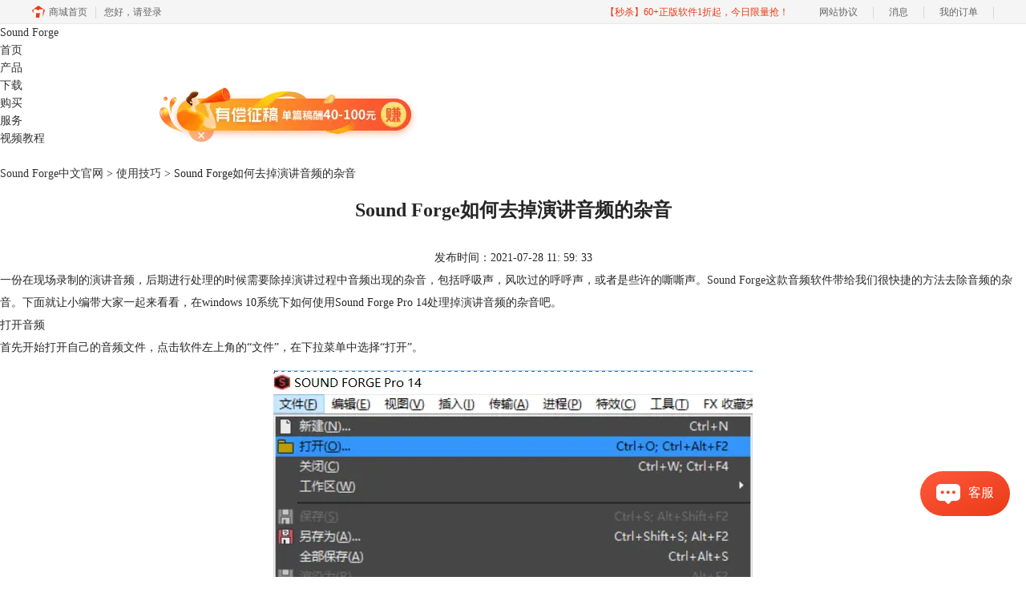

--- FILE ---
content_type: text/html; charset=utf-8
request_url: https://www.soundforge.cn/jiqiao/sound-ypdzy.html
body_size: 8162
content:
<!DOCTYPE html>
<html>
<head>
	<title>Sound Forge如何去掉演讲音频的杂音-Sound Forge中文官网</title>
	<base href="https://www.soundforge.cn"/>	<meta http-equiv="Content-Type" content="text/html; charset=utf-8" />
	<link rel="canonical" href="https://www.soundforge.cn/jiqiao/sound-ypdzy.html"/>
	<meta name="viewport" content="width=device-width"/>	<link rel="shortcut icon" href="/WebDir/soundforge/favicon.ico" type="image/x-icon" />
	<meta name="description" content="一份在现场录制的演讲音频，后期进行处理的时候需要除掉演讲过程中音频出现的杂音，包括呼吸声，风吹过的呼呼声，或者是些许的嘶嘶声。Sound Forge这款音频软件带给我们很快捷的方法去除音频的杂音。下面就让小编带大家一起来看看，在windows 10系统下如何使用Sound Forge Pro 14处理掉演讲音频的杂音吧。" /><meta name="keywords" content="编曲软件,音频编辑,去除杂音,Sound Forge" />	<link rel="stylesheet" type="text/css" href="//cdn.mairuan.com/cdn/swiper/css/swiper.min.css?ver=3.1.369">	<link rel="stylesheet" type="text/css" href="//cdn.mairuan.com/cdn/layui/css/layui.css?ver=3.1.369">
	<link rel="stylesheet" type="text/css" href="//cdn.mairuan.com/cdn/common/css/common.css?ver=3.1.369">
	<link rel="stylesheet" type="text/css" href="/WebDir/soundforge/css/styleOnline.css?ver=1.064">
	<link rel="stylesheet" type="text/css" href="/WebDir/soundforge/css/mobileOnline.css?ver=1.064">
		<link rel="stylesheet" type="text/css" href="//cdn.mairuan.com/ev3/mairuan/static/css/foot_mr.css" /><link rel="stylesheet" type="text/css" href="//cdn.mairuan.com/ev3/mairuan/static/css/menu_mr.d5iakmv19v1.css?v=3.1.369" />	<script type="text/javascript"> var SOURCE_DOMAIN = "";var SITE_ALIAS = "soundforge";var PIC_DOMAIN = "https://pic.mairuan.com"; </script>
	<script type="text/javascript" src="//cdn.mairuan.com/cdn/common/js/jquery.js"></script>
	<script type="text/javascript" src="//cdn.mairuan.com/cdn/common/js/jquery.base64.js"></script>
	<script type="text/javascript" src="//cdn.mairuan.com/ev3/mairuan/static/js/jquery.cookie.js"></script>
	<script type="text/javascript" src="//cdn.mairuan.com/cdn/layui/layui.min.2.7.6.d5iakmv19v1.js"></script>
	<script type="text/javascript" src="//cdn.mairuan.com/cdn/swiper/js/swiper.min.js"></script>	<meta name="360-site-verification" content="d10b30ca335498bc47ed9906dca22781" />
<meta name="sogou_site_verification" content="VboKpqU5KT"/>	<script type="text/javascript">
		var _hmt = _hmt || [];
		(function() {
		var hm = document.createElement("script");
		hm.src = "https://hm.baidu.com/hm.js?b3da37b6e072cf827da7319d585149a9";
		var s = document.getElementsByTagName("script")[0];
		s.parentNode.insertBefore(hm, s);
		})();
	</script>
	</head>
<body>

    <header class="header">
        <div class="header-content">
            <a href="/" class="header-content_logo"> Sound Forge </a><style>.header-content_naviList {width: calc(100% - 300px);}</style>
            <a class="header-content_kefu layui-icon layui-icon-chat layui-hide-sm menu_kefu openKefu"></a>
            <img class="header-content_mMenu layui-hide-sm" src="https://pic.mairuan.com/WebSource/soundforge/web/images/m_menu.png">
            <div class="header-content_menuSarch layui-hide-sm">
                <img class="searchButtom" src="https://pic.mairuan.com/WebSource/soundforge/web/images/searchSupportBtn.png">
                <input id="searchValueMenu" autocomplete="off" type="text" value="教程">
            </div>
            <ul class="header-content_naviList">
                <li><a class="" href="/">首页</a></li>
                <li><a class="" href="chanpin.html">产品</a></li>
                <li><a class="" href="xiazai.html">下载</a></li>
                <li><a class="" href="goumai.html">购买</a></li>
                <li><a class="active" href="zuixin/">服务</a></li>
                <li class="layui-hide-xs"><a class="" href="jiaocheng.html">视频教程</a></li>
                
            </ul>
            <div class="header-content_topSearch hide-xs layui-hide">
                <i class="layui-icon layui-icon-close"></i>
                <input id="searchValueId" type="text" autocomplete="off" name="searchInputValue" value="Sound Forge" >
                <img class="searchButtom" src="https://pic.mairuan.com/WebSource/soundforge/web/images/search.png">
            </div>
            <div class="header-content_topSearchImg hide-xs" >
                <img src="https://pic.mairuan.com/WebSource/soundforge/web/images/search.png">
            </div>
        </div>
    </header>

<style>
        .layui-hide{display: none;}
        .zhenggao{
            width:1200px;
            margin: 0px auto;
            text-align: center;
            position: absolute;
            z-index:999;
            top: 15%;
            right: 0px;
        }
        .content{
            position: relative;
        }
        .zhenggao .zgbanner{
            position: absolute;
            top: 0px;
            right: 0px;
        }
        .zhenggao .zgclose{
            position: absolute;
            top: 55px;
            right: 255px;
            cursor: pointer;
        }
        .zhenggao:hover .zgclose{
            display: inline-block;
        }
    </style>


 <div class="zhenggao hide-xs" id="zhenggao">
        <div class="content">
            <a href="https://writer.mairuan.com/" target='_blank'>
                <img class="zgbanner" src="https://pic.mairuan.com/yingxiaopublic/zgbanner.png" alt="">
            </a>
           <img class="zgclose" src="https://pic.mairuan.com/yingxiaopublic/zgclose.png" alt="">
        </div>
   </div>

  <script>

$(function() {

    let box = $("#zhenggao");
    function run(){
        var speed = 9; // 移动速度 

        var is_loop = true;
        var pixel = 1; // 单词移动像素点
        var i=0;
        var MyMar;

        var window_width=$(window).width() + 500;
        var index_id;
        index=0;
        Marquee();
        function Marquee(){
            if(is_loop){
                clearInterval(MyMar);
                MyMar=setInterval(Marquee,speed);
                is_loop = false;
            }
            
            box.css('margin-right',i);
            if(i > window_width ){
                i = 0;
            }
            i += pixel;
        }

        box.mouseover(function(){
            clearInterval(MyMar);
        });

        box.mouseout(function(){
            MyMar=setInterval(Marquee,speed);
        });
    };

    function do_run(){
        clearTimeout(do_time);
        run();
    }

    do_time = setTimeout(do_run,0);

    $(".zgclose").click(function(){
        $(".zhenggao").addClass("layui-hide");
    });
    




});


</script>
<div class="help-pos" style="margin-top: 0px;"><div class="help-pos-content"><a href="/">Sound Forge中文官网</a> > <a href="/jiqiao/">使用技巧</a> > Sound Forge如何去掉演讲音频的杂音</div></div>

<div class="help-news">
    <div class="help-news-content">
        <div class="help-news_list">
           <div class="news_content lh28 pb50 pt20 m_lh40r m_fs24r m_pb64r m_pt25r"><h1 class="fs24 tac fwb h60 m_fs42r m_lh64r m_fwn m_ha m_pb30r">Sound Forge如何去掉演讲音频的杂音</h1><p class="tac fs14 m_tal">发布时间：2021-07-28 11: 59: 33</p><div class="news_detail"><p>一份在现场录制的演讲音频，后期进行处理的时候需要除掉演讲过程中音频出现的杂音，包括呼吸声，风吹过的呼呼声，或者是些许的嘶嘶声。<a href="https://www.soundforge.cn/" target="_blank">Sound Forge</a>这款音频软件带给我们很快捷的方法去除音频的杂音。下面就让小编带大家一起来看看，在windows 10系统下如何使用Sound Forge Pro 14处理掉演讲音频的杂音吧。</p><p>打开音频</p><p>首先开始打开自己的音频文件，点击软件左上角的“文件”，在下拉菜单中选择“打开”。</p><figure class="image ck-widget" contenteditable="false"><img src="https://pic.mairuan.com/WebSource/soundforge/news/images/90acddde83a31b10bfea2f38222637ef6100e61037249.png"><div class="ck ck-reset_all ck-widget__type-around"><div class="ck ck-widget__type-around__button ck-widget__type-around__button_before" title="Insert paragraph before block"></div><div class="ck ck-widget__type-around__button ck-widget__type-around__button_after" title="Insert paragraph after block"></div><div class="ck ck-widget__type-around__fake-caret"></div></div><figcaption class="ck-editor__editable ck-editor__nested-editable ck-placeholder ck-hidden" data-placeholder="Enter image caption" contenteditable="false"></figcaption></figure><p style="text-align:center;">图1：打开</p><p></p><p>在打开音频框中选择自己的演讲音频，然后点击“打开”。</p><figure class="image ck-widget" contenteditable="false"><img src="https://pic.mairuan.com/WebSource/soundforge/news/images/f5bb345787ff43a48c0958d9fd8035a76100e617847e0.png"><div class="ck ck-reset_all ck-widget__type-around"><div class="ck ck-widget__type-around__button ck-widget__type-around__button_before" title="Insert paragraph before block"></div><div class="ck ck-widget__type-around__button ck-widget__type-around__button_after" title="Insert paragraph after block"></div><div class="ck ck-widget__type-around__fake-caret"></div></div><figcaption class="ck-editor__editable ck-editor__nested-editable ck-placeholder ck-hidden" data-placeholder="Enter image caption" contenteditable="false"></figcaption></figure><p style="text-align:center;">图2：打开音频</p><p></p><ol><li>去除杂音</li></ol><p>通过Ctrl + A&nbsp;快捷键快速选择全部音频，或者也可以单击并突出显示要编辑的部分，然后从上方工具栏中找到“特效”，选择“DeHisser”。</p><figure class="image ck-widget" contenteditable="false"><img src="https://pic.mairuan.com/WebSource/soundforge/news/images/478d9693a45467fbfffe3ab3149be6df6100e61fbbdff.png"><div class="ck ck-reset_all ck-widget__type-around"><div class="ck ck-widget__type-around__button ck-widget__type-around__button_before" title="Insert paragraph before block"></div><div class="ck ck-widget__type-around__button ck-widget__type-around__button_after" title="Insert paragraph after block"></div><div class="ck ck-widget__type-around__fake-caret"></div></div><figcaption class="ck-editor__editable ck-editor__nested-editable ck-placeholder ck-hidden" data-placeholder="Enter image caption" contenteditable="false"></figcaption></figure><p style="text-align:center;">图3：特效中的DeHisser</p><p></p><p>点击之后，会弹出DeHisser的完整工作界面，DeHisser即为去除嘶嘶声的意思。在频谱图的右边有Absorption和Reduction可以调节，你可以将滑块移动到合适的位置。不过小编通常会先在预设中选择一个较为符合要求的去除效果。其中去除效果就分了低中高三个等级，以及各自的参数。</p><figure class="image ck-widget" contenteditable="false"><img src="https://pic.mairuan.com/WebSource/soundforge/news/images/eba66a8f3295bc6747690f62f84f2c036100e62848970.png"><div class="ck ck-reset_all ck-widget__type-around"><div class="ck ck-widget__type-around__button ck-widget__type-around__button_before" title="Insert paragraph before block"></div><div class="ck ck-widget__type-around__button ck-widget__type-around__button_after" title="Insert paragraph after block"></div><div class="ck ck-widget__type-around__fake-caret"></div></div><figcaption class="ck-editor__editable ck-editor__nested-editable ck-placeholder ck-hidden" data-placeholder="Enter image caption" contenteditable="false"></figcaption></figure><p style="text-align:center;">图4：预设的DeHisser</p><p></p><p></p><p>然后借助实时预览的效果，边听边调整Absorption和Reduction这两个滑块，如果你点了“旁通”，Sound Forge就不会立刻改变音频的效果，直至你重新进行预览</p><figure class="image ck-widget" contenteditable="false"><img src="https://pic.mairuan.com/WebSource/soundforge/news/images/33b629a7ddc81979af3a230c77ed0bf46100e62f8c266.png"><div class="ck ck-reset_all ck-widget__type-around"><div class="ck ck-widget__type-around__button ck-widget__type-around__button_before" title="Insert paragraph before block"></div><div class="ck ck-widget__type-around__button ck-widget__type-around__button_after" title="Insert paragraph after block"></div><div class="ck ck-widget__type-around__fake-caret"></div></div><figcaption class="ck-editor__editable ck-editor__nested-editable ck-placeholder ck-hidden" data-placeholder="Enter image caption" contenteditable="false"></figcaption></figure><p style="text-align:center;">图5：DeHisser操作界面</p><p>最后效果达到你的要求之后，点击“确定”返回主界面。</p><p>稍等Sound Forge为你<a class="ck-link_selected" href="https://www.soundforge.cn/biaoqian/%E5%A4%84%E7%90%86%E9%9F%B3%E9%A2%91" target="_blank">处理音频</a>。</p><figure class="image ck-widget" contenteditable="false"><img src="https://pic.mairuan.com/WebSource/soundforge/news/images/101f2b3e9d0cc1a61e9a984414f8f9e76100e6388720f.png"><div class="ck ck-reset_all ck-widget__type-around"><div class="ck ck-widget__type-around__button ck-widget__type-around__button_before" title="Insert paragraph before block"></div><div class="ck ck-widget__type-around__button ck-widget__type-around__button_after" title="Insert paragraph after block"></div><div class="ck ck-widget__type-around__fake-caret"></div></div><figcaption class="ck-editor__editable ck-editor__nested-editable ck-placeholder ck-hidden" data-placeholder="Enter image caption" contenteditable="false"></figcaption></figure><p style="text-align:center;">图6：处理进度条</p><p></p><ol><li>导出音频</li></ol><p>最后，让我们一起来导出处理后的音频。</p><p>在软件左上角的“文件”下拉选项中找到并点击“另存为”。</p><figure class="image ck-widget" contenteditable="false"><img src="https://pic.mairuan.com/WebSource/soundforge/news/images/fa14bf6da0408ec4227c6c3a5fdff0946100e6402b612.png"><div class="ck ck-reset_all ck-widget__type-around"><div class="ck ck-widget__type-around__button ck-widget__type-around__button_before" title="Insert paragraph before block"></div><div class="ck ck-widget__type-around__button ck-widget__type-around__button_after" title="Insert paragraph after block"></div><div class="ck ck-widget__type-around__fake-caret"></div></div><figcaption class="ck-editor__editable ck-editor__nested-editable ck-placeholder ck-hidden" data-placeholder="Enter image caption" contenteditable="false"></figcaption></figure><p style="text-align:center;">图7：另存为</p><p></p><p>选择保存类型为“MP3&nbsp;音频“，确定保存地址，最后点击”保存“。这样，你的音频就导出成功啦！</p><figure class="image ck-widget" contenteditable="false"><img src="https://pic.mairuan.com/WebSource/soundforge/news/images/32c869cbf4f5db9a1b92e6a919c968366100e647898f2.png"><div class="ck ck-reset_all ck-widget__type-around"><div class="ck ck-widget__type-around__button ck-widget__type-around__button_before" title="Insert paragraph before block"></div><div class="ck ck-widget__type-around__button ck-widget__type-around__button_after" title="Insert paragraph after block"></div><div class="ck ck-widget__type-around__fake-caret"></div></div><figcaption class="ck-editor__editable ck-editor__nested-editable ck-placeholder ck-hidden" data-placeholder="Enter image caption" contenteditable="false"></figcaption></figure><p style="text-align:center;">图8：选择另存为位置</p><p>怎么样？使用<a href="https://www.soundforge.cn/" target="_blank">Sound Forge</a>去除演讲音频中的嘶嘶声是不是很方便。如果你想了解更多实用技巧，赶紧去<a href="https://www.soundforge.cn/">Sound Forge中文网站</a>探索一下吧！</p><p></p><p>作者：木木子</p><p></p></div><p class="news_open">展开阅读全文</p><p class="news_open icon">︾</p><style> 
    .news_open{display:none;}
    @media screen and (max-width: 767px) {
     .m_tal{text-align: left !important;}
      .also_read{ margin: 40px auto !important;}
       .news_detail p{text-indent: 0;}
      .news_content > .news_detail{margin-top: 0.3rem;}
     .news_detail {overflow: hidden;height: 700px;margin-bottom: 20px}
    .news_open{height:auto;text-align: center !important;color: #3D96FF;display:block;padding-bottom: 2px !important;}
    .news_open.icon{line-height: 11px;}
    }
</style>
<script>
$(".news_open").click(function(){
    $(".news_open").hide();
    $(".news_detail").css("height","auto");
})
</script>
<h2 class="fs14 pt30 pb15 m_fs24r m_pt42r m_pb25r">标签：<span class="fwn"><a class="c_4 m_ml8r m_mr8r" target="_blank" href="/biaoqian/音频编辑">音频编辑</a>，<a class="c_4 m_ml8r m_mr8r" target="_blank" href="/biaoqian/Sound Forge">Sound Forge</a>，<a class="c_4 m_ml8r m_mr8r" target="_blank" href="/biaoqian/编曲软件">编曲软件</a>，<a class="c_4 m_ml8r m_mr8r" target="_blank" href="/biaoqian/去除杂音">去除杂音</a></span></h2><ul class="rlpd-m"><li>上一篇：<a class="c_4 m_fs24r" target="_blank" href="/jiqiao/sound-cqypzs.html">利用Sound Forge除去音频噪声</a></li><li>下一篇：<a class="c_4 m_fs24r" target="_blank" href="/jiqiao/sound-qmlbdc.html">Sound Forge如何给音频添加曲目列表并导出</a></li></ul><b class="fs14 db pt15 pb15 m_fs28r m_pt64r m_pb25r">读者也访问过这里:</b><ul class="m_lh48r m_fs24r"><li><a class="c_4" target="_blank" href="/rumen/sound-dpdtc.html"><span>#</span>如何给音频多频段动态处理</a></li><li><a class="c_4" target="_blank" href="/rumen/sound-ypgzs.html"><span>#</span>如何设置音频为youtube母版，并导出为youtube音频格式</a></li><li><a class="c_4" target="_blank" href="/rumen/sound-ypshz.html"><span>#</span>Sound Forge如何给音频调节失真效果</a></li><li><a class="c_4" target="_blank" href="/zuixin/sound-yptjo.html"><span>#</span>如何给音频添加2-Point Compressor效果</a></li><li><a class="c_4" target="_blank" href="/faq/sound-ypdfx.html"><span>#</span>如何使音频反向和反转</a></li></ul></div>
<script type="application/ld+json">
{
    "@context": "https://ziyuan.baidu.com/contexts/cambrian.jsonld",
    "@id": "https://www.soundforge.cn/jiqiao/sound-ypdzy.html",
    "title": "Sound Forge如何去掉演讲音频的杂音-Sound Forge中文官网",
    "pubDate": "2021-07-28T11:59:33",
    "upDate": "2021-07-28T13:13:26"
}
</script>
        </div>
        <div class="help-news-menu">
            
<div class="menu ">
    <a class="" href="/rumen/">新手入门</a>
    <a class="" href="/faq/">常见问题</a>
    <a class="active" href="/jiqiao/">使用技巧</a>
</div>

<p class="fs24 pt50 pb30 bd-b-1 hide-xs">微信公众号</p>
<div class="fs14 pt15 lh18 hide-xs">
    <div class="">欢迎加入音乐软件大家庭，立即扫码关注，获取更多软件动态和资源福利。</div>
    <img src="https://pic.mairuan.com/WebSource/earmaster/web/images/gzh_ear.jpg" class="w250">
</div>

<div class="adv">
    <div>Sound Forge</div>
    <div>数字音频编辑软件</div>
    <a href="goumai.html" class="buy">立即购买</a>
</div>
<div class="qq">
    <div>QQ 讨论群</div>
    <div>
        官方交流群：1051352884
        <a href="//shang.qq.com/wpa/qunwpa?idkey=6728831272d61409879ea49190a522a170e8ab34ffce6b4c9216acc307fe43a4" target="_blank">立即加群</a>
    </div>
    <div class="download">
        <a href="xiazai.html">下载试用</a>
        <div class="desc">仅与Win 8 / Win 10兼容 支持32 / 64操作系统</div>
    </div>
</div>

    <div class="hot">
        <div class="title">热门文章</div>
        
        <div class='help-news_hotItem'>
            <div class='left'>
                <a href='/jiqiao/sound-chorusx.html' class='itemTitle'  target='_blank'>如何给音频添加chorus效果</a>
                <div class='desc'>Sound Forge是一款用于声音录制，音频制作的专业音频软件，我们可以通过这款软件录制自己的个人电台，制作音乐，剪辑个人声音文件。在平常音频制作过程中，你是否想给自己的音频添加一些特殊的音效？今天小编就教大家使用Sound Forge Pro 14（win 10）给音频添加chorus效果。</div>
            </div>
            <div class='right'>2021-11-16</div>
        </div>
    
        <div class='help-news_hotItem'>
            <div class='left'>
                <a href='/faq/sound-ypdfx.html' class='itemTitle'  target='_blank'>如何使音频反向和反转</a>
                <div class='desc'>视频可以添加倒放效果让视频的播放速度反转过来，音频同样可以做到反转效果。Sound Forge提供了反转/翻转和反向这两种不同的特殊效果，它们之间的区别是什么呢？下面就让小编带大家一起在Sound Forge Pro 14 （win 10）上给音频的进程作反向和反转/翻转。</div>
            </div>
            <div class='right'>2021-11-23</div>
        </div>
    
        <div class='help-news_hotItem'>
            <div class='left'>
                <a href='/faq/sf-azjh.html' class='itemTitle'  target='_blank'>Sound Forge Pro 14的安装、激活和换机教程详解</a>
                <div class='desc'>Sound Forge作为音频编辑软件，它无论是在音频编辑领域，还是在录音、母带制作等领域，都能为用户提供专业而强大的功能支持。</div>
            </div>
            <div class='right'>2020-12-27</div>
        </div>
    
        <div class='help-news_hotItem'>
            <div class='left'>
                <a href='/rumen/sf-cggn.html' class='itemTitle'  target='_blank'>关于Sound Forge的常规功能介绍</a>
                <div class='desc'>Sound Forge是一款有口皆碑的音频编辑软件，专为录音、母带处理和音频编辑开发，无论是现场录音、音频编辑，还是后期制作，Sound Forge 都可以凭借强大的功能帮你出色完成。但是Sound Forge Pro 该如何使用，经常用到的功能有哪些呢？今天小编通过该文章给大家进行简单的介绍一下。</div>
            </div>
            <div class='right'>2020-11-22</div>
        </div>
    
        <div class='help-news_hotItem'>
            <div class='left'>
                <a href='/faq/sf-ddrc.html' class='itemTitle'  target='_blank'>如何使用Sound Forge为音频添加淡入淡出效果</a>
                <div class='desc'>两段不同的音频如果仅仅是通过简单的剪辑与合并，其衔接处很容易会出现衔接生硬的情况，让人感觉相当不自然。对于这种情况，很多人都会选择使用淡入淡出的效果，减少音频衔接处的突兀感。</div>
            </div>
            <div class='right'>2021-03-05</div>
        </div>
    
        <div class='help-news_hotItem'>
            <div class='left'>
                <a href='/faq/sf-adobe.html' class='itemTitle'  target='_blank'>Sound Forge和Adobe Audition的功能对比</a>
                <div class='desc'>对于音频编辑工作者或日常中有剪辑音频需求的用户来说，有两款专业的音频编辑软件是不得不被提到的，相信大家都对它们有所耳闻甚至有所实践，就是Sound Forge和Adobe Audition。</div>
            </div>
            <div class='right'>2020-11-22</div>
        </div>
    
    </div>

        </div>
    </div>
</div>


<footer class="footer">
    <div class="footer-content">
        
        <div class="footer-footMenu layui-row m_pt5 m_pb5 m_bn">
            <div class="logo layui-col-sm3 layui-col-xs12 hide-xs">
                <img src="https://pic.mairuan.com/WebSource/soundforge/web/images/logo2.png">
            </div>
            <div class="menuItem layui-col-sm3 layui-col-xs12">
                <img class="jia layui-hide-sm" src="https://pic.mairuan.com/WebSource/soundforge/web/images/jia.png">
                <p>产品</p>
                <ul class="hide-xs">
                    <li><a target="_blank" href="xiazai.html">下载</a></li>
                    <li><a target="_blank" href="chanpin.html">功能</a></li>
                    <li><a target="_blank" href="goumai.html">购买</a></li>
                </ul>
            </div>
            <div class="menuItem layui-col-sm3 layui-col-xs12">
                <img class="jia layui-hide-sm" src="https://pic.mairuan.com/WebSource/soundforge/web/images/jia.png">
                <p>支持</p>
                <ul class="hide-xs">
                    <li><a target="_blank" href="rumen//">基础教程</a></li>
                    <li><a target="_blank" href="faq/">常见问题</a></li>
                    <li><a target="_blank" href="jiqiao/">使用技巧</a></li>
                </ul>
            </div>
            <div class="menuItem layui-col-sm3 layui-col-xs12">
                <img class="jia layui-hide-sm" src="https://pic.mairuan.com/WebSource/soundforge/web/images/jia.png">
                <p>关于</p>
                <ul class="hide-xs">
                    <li><a rel="nofollow" target="_blank" href="about.html">关于我们</a></li>
                    <li><a rel="nofollow" target="_blank" href="yinsi.html">隐私条款</a></li>
                    <li><a target="_blank" href="sitemap.html">网站地图</a></li>
                </ul>
            </div>
        </div>
    </div>
    <div class="footer-copyright">
        <div class="content">
            <p class="links_ba">
                <span>Copyright © 2026  
                    <a href="/"> Sound Forge </a>
                    <br class="layui-hide-sm"> 
                    <span class="hide-xs">-</span> 
                    苏州麦软网络有限公司
                </span>
                <span class="hide-xs">|</span>
                <br class="layui-hide-sm">
                <a target="_blank" href="https://cpv1.mairuan.com/pic/20191111/mairuan/mrdxxkez.pdf">经营许可证编号：苏B2-20170109</a>|
                <span class="zhengzhaoxinxi" data="https://pic.mairuan.com/yingyezhizhao/yyzz-mr.jpg">证照信息</span> 
                <br class="layui-hide-sm">
                <span>特聘法律顾问：江苏政纬律师事务所 宋红波</span>
            </p>
            <p class="image_ba">
                <a href="/" target="_blank"><img src="https://pic.mairuan.com/icon/ebsicon.png" width="26"></a>
                <a target="_blank" href="https://beian.miit.gov.cn/" rel="nofollow">苏ICP备17007269号-9</a>
            </p>
        </div>            
    </div>
</footer>
	<script type="text/javascript" src="//cdn.mairuan.com/cdn/common/js/fastclick.js"></script>
	<script type="text/javascript" src="//cstaticdun.126.net/load.min.js?t=1769267350"></script>
	<script type="text/javascript" src="//cdn.mairuan.com/ev3/common/js/common.js?t=1769267350"></script>
	<script type="text/javascript" src="/WebDir/soundforge/js/main.js?t=1769267350"></script>
	    <script type='text/javascript'>var apihost = 'https://api3.mairuan.com/api.php'; var uchost = 'https://i.mairuan.com';</script>
<script type="text/javascript" src="//cdn.mairuan.com/ev3/mairuan/static/js/ajaxsetup.js?v=1.0.1"></script><script type="text/javascript" src="//cdn.mairuan.com/ev3/mairuan/static/js/menu_mr.d5iakmv19v1.js?v=3.1.369"></script><script type="text/javascript" src="//cdn.mairuan.com/ev3/mairuan/static/js/general_mr.d5iakmv19v1.js?v=3.1.369"></script>    <script src="https://wm.makeding.com/static/External/wm_cookie.js"></script>
	<script type="text/javascript" src="//cdn.mairuan.com/stats/baidu/baidujsapi.js?v=19003"></script>
	<div class="layui-hide">
		<script>
var _hmt = _hmt || [];
(function() {
var hm = document.createElement("script");
hm.src = "https://hm.baidu.com/hm.js?2ce1df574b818bf809e1a04d66d680e2";
var s = document.getElementsByTagName("script")[0];
s.parentNode.insertBefore(hm, s);
})();
</script>
<meta name="baidu-site-verification" content="pHik1S1dkJ" />	</div>
	<script type="text/javascript">
		(function(i,s,o,g,r,a,m){i['GoogleAnalyticsObject']=r;i[r]=i[r]||function(){
		  (i[r].q=i[r].q||[]).push(arguments)},i[r].l=1*new Date();a=s.createElement(o),
		  m=s.getElementsByTagName(o)[0];a.async=1;a.src=g;m.parentNode.insertBefore(a,m)
		  })(window,document,'script','https://www.google-analytics.com/analytics.js','ga');
		ga('create', 'UA-126448103-1', 'auto', {'allowLinker': true});
		ga('require', 'linker');
		ga('linker:autoLink', ['user.mairuan.com','userl.mairuan.com'] );
		ga("send", "pageview");
	</script>		<!--[if lt IE 9]>
		<script src="//cdn.mairuan.com/cdn/common/js/html5shiv.min.js"></script>
		<script src="//cdn.mairuan.com/cdn/common/js/respond.min.js"></script>
	<![endif]-->
<input type="hidden" class="g_rediurl" value="">
<input type="hidden" class="server_time" value="1769267350">
<input type="hidden" class="g_mobile" value="0">
<script type="text/javascript" src="//cdn.mairuan.com/stats/cj/web_verify.js?v=250919.3"></script>
</body>
</html>

--- FILE ---
content_type: application/x-javascript; charset=utf-8
request_url: https://t.gdt.qq.com/conv/web/cookies/jsonp?cb=jsonp_cb_0_1769267357033_389&callback=jsonp_cb_0_1769267357033_389
body_size: 74
content:
jsonp_cb_0_1769267357033_389({"ret":1, "click_id":""})

--- FILE ---
content_type: application/javascript; charset=utf-8
request_url: https://wp.qiye.qq.com/qidian/2852156690/f33891589333a904fc25aa3fca6d7ee4
body_size: 5032
content:
(function(global){
    if(global.__WPAV2_GRAY){
        return;
    }

   
    var flag1 = 21848,
        flag2 = 1,
        flag3 = 1,
        flag_loaded = 28,
        reportCgi = 'http://report.huatuo.qq.com/report.cgi';

    if (location.protocol.indexOf('https') !== -1) {
        reportCgi = 'https://report.huatuo.qq.com/report.cgi';
    }

    var platform = 'pc',
        ua = navigator.userAgent;

    if (/(?:iphone|ipad|ipod)/i.test(ua)) {
        platform = 'ios';
    } else if(/android/i.test(ua)) {
        platform = 'android';
    }

    var 
        env = global.__WPAV2_GRAYENV || 'production', 
        version = '4.2.0',  
  
        protocol = 'https:',
        hostMap = {
            development: 'dev',
            test: 'oa'
        },

      

        staticBase = global.__WPA_GRAYSTATICBASE,

        host = protocol + '//' + (hostMap[env] || '') + 'wp.qiye.qq.com',
        base = global.__WPA_GRAYBASE || host,

        apiBase = global.__WPA_GRAYBAPIASE || host + '/api',
        stack = [],
        apiStack = [],
        tmpEventBucket = {},
        charset = 'utf-8'; 

    if (!staticBase) {
        if (env === 'development') {
            staticBase = 'https://dev.gtimg.com';
            staticBase += '/qidian/src/wpav2/dist/' + version;
        } else if (env === 'test') {
            staticBase = 'https://oa.gtimg.com';
            staticBase += '/qidian/src/wpav2/dist/' + version;
        } else {
            staticBase = 'https://bqq.gtimg.com';
            staticBase += '/qidian/src/wpav2/dist/' + version;
        }

    }
    

    var doc = document,
        head = doc.head || doc.getElementsByTagName("head")[0] || doc.documentElement,
        baseElement = head.getElementsByTagName("base")[0],
        currentlyAddingScript;

    function fetch(uri) {
        var node = doc.createElement("script"),
            sTime;

        node.charset = charset;
        node.async = true;
        node.src = uri;
        node.id = 'LBFnode';

        currentlyAddingScript = node;

        node.onload = node.onreadystatechange = function() {
            if(!this.readyState || this.readyState=='loaded' || this.readyState=='complete') {
                var eTime = +new Date(),
                    timeCost = eTime - sTime;
            }
        };

        sTime = +new Date();
        baseElement ?
            head.insertBefore(node, baseElement) :
            head.appendChild(node);

        currentlyAddingScript = null;
    }

    function getScriptPosition() {
        var scripts = document.getElementsByTagName('script');
        return scripts.length > 0 ? scripts[scripts.length - 1] : null;
    }


    var exports = global.__WPAV2_GRAY = {
        version: version,

        base: base,

        staticBase: staticBase,

        apiBase: apiBase,

        env: env,

        protocol: protocol,

        create: function(data){
            data.scriptPosition = getScriptPosition();
            stack.push(data);
        },

        on: function(type, cb){
            tmpEventBucket[type] ?
                tmpEventBucket[type].push(cb) :
                tmpEventBucket[type] = [cb];
        },

        api: function(){
            apiStack.push(arguments);
        },

        ready: function(onReady){
            exports.on('load', onReady);
        },

        getScriptPosition: getScriptPosition,

        _stack: stack,

        _apiStack: apiStack,

        _evtBkt: tmpEventBucket
    };

    fetch(staticBase + '/pk1_v1.js');
})(this);
// 2026-01-24 23:06:02
__WPAV2_GRAY.create({"domId":"im_qd_sales_Sound","createrName":"Amy","isWpaMangoWssOpt":true,"qrcode":"//p.qpic.cn/qidian_pic/0/2020042278cd1b2c026c7c5de4532209e172b897/0","customType":"1","id":583,"createTime":1600242735,"customImg":{"h":{"type":"3","px":"0"},"v":{"type":"3","px":"0"},"width":"0","height":"0","zoom":"0","url":""},"isCorpUin":1,"name":"售前-Sound Forge Pro","fkfext":"2852156690","fkfuin":2852156690,"cate":"1","download":"https://admin.qidian.qq.com/mp/mediaPage/downloadQrcode3?url=http%3A%2F%2Fp.qpic.cn%2Fqidian_pic%2F0%2F2020042278cd1b2c026c7c5de4532209e172b897%2F0","type":"17","custom":{"source":0,"customImg":{"zoom":"0","url":"","h":{"px":"0","type":"3"},"v":{"type":"3","px":"0"},"width":"0","height":"0"},"isAppUin":0,"middlePage":{"pc":"0","mobile":"1"},"domId":"im_qd_sales_Sound","isCustomEntry":0,"isLBS":0,"customType":"1","open":"1"},"theme":1,"roleKey":"roleQQ","fkfextname":"Amy","middlePage":{"pc":"0","mobile":"1"},"roleQQ":{"uin":"139495","data":"139495","isKfuin":1,"isPub":null,"forid":1125,"name":"售前-CDGS","isOpenCompanyWords":"0","type":1,"value":"1"},"url":"https://url.cn/5cKXqy6?_type=wpa\u0026qidian=true","createrUin":2852156690,"oldKey":"0788f1d2a07cf7e053a496c82f342f13","qrCodeImg":"//p.qpic.cn/qidian_pic/0/2020042278cd1b2c026c7c5de4532209e172b897/0","key":"f33891589333a904fc25aa3fca6d7ee4","imUrl":"https://url.cn/5ENQUQK?_type=wpa\u0026qidian=true","open":"1"})

--- FILE ---
content_type: application/x-javascript; charset=utf-8
request_url: https://t.gdt.qq.com/conv/web/cookies/jsonp?cb=jsonp_cb_0_1769267357049_653&callback=jsonp_cb_0_1769267357049_653
body_size: 74
content:
jsonp_cb_0_1769267357049_653({"ret":1, "click_id":""})

--- FILE ---
content_type: application/javascript; charset=utf-8
request_url: https://bqq.gtimg.com/qidian-monitor/qidianMonitor.umd.min.js
body_size: 76768
content:
(function(e,t){"object"===typeof exports&&"object"===typeof module?module.exports=t():"function"===typeof define&&define.amd?define([],t):"object"===typeof exports?exports["qidianMonitor"]=t():e["qidianMonitor"]=t()})("undefined"!==typeof self?self:this,(function(){return function(e){var t={};function n(r){if(t[r])return t[r].exports;var o=t[r]={i:r,l:!1,exports:{}};return e[r].call(o.exports,o,o.exports,n),o.l=!0,o.exports}return n.m=e,n.c=t,n.d=function(e,t,r){n.o(e,t)||Object.defineProperty(e,t,{enumerable:!0,get:r})},n.r=function(e){"undefined"!==typeof Symbol&&Symbol.toStringTag&&Object.defineProperty(e,Symbol.toStringTag,{value:"Module"}),Object.defineProperty(e,"__esModule",{value:!0})},n.t=function(e,t){if(1&t&&(e=n(e)),8&t)return e;if(4&t&&"object"===typeof e&&e&&e.__esModule)return e;var r=Object.create(null);if(n.r(r),Object.defineProperty(r,"default",{enumerable:!0,value:e}),2&t&&"string"!=typeof e)for(var o in e)n.d(r,o,function(t){return e[t]}.bind(null,o));return r},n.n=function(e){var t=e&&e.__esModule?function(){return e["default"]}:function(){return e};return n.d(t,"a",t),t},n.o=function(e,t){return Object.prototype.hasOwnProperty.call(e,t)},n.p="",n(n.s="fb15")}({"00b4":function(e,t,n){"use strict";n("ac1f");var r=n("23e7"),o=n("861d"),i=function(){var e=!1,t=/[ac]/;return t.exec=function(){return e=!0,/./.exec.apply(this,arguments)},!0===t.test("abc")&&e}(),a=/./.test;r({target:"RegExp",proto:!0,forced:!i},{test:function(e){if("function"!==typeof this.exec)return a.call(this,e);var t=this.exec(e);if(null!==t&&!o(t))throw new Error("RegExp exec method returned something other than an Object or null");return!!t}})},"00ee":function(e,t,n){var r=n("b622"),o=r("toStringTag"),i={};i[o]="z",e.exports="[object z]"===String(i)},"0261":function(e,t,n){var r=n("23e7"),o=n("d039"),i=n("8eb5"),a=Math.abs,c=Math.exp,u=Math.E,s=o((function(){return-2e-17!=Math.sinh(-2e-17)}));r({target:"Math",stat:!0,forced:s},{sinh:function(e){return a(e=+e)<1?(i(e)-i(-e))/2:(c(e-1)-c(-e-1))*(u/2)}})},"0366":function(e,t,n){var r=n("1c0b");e.exports=function(e,t,n){if(r(e),void 0===t)return e;switch(n){case 0:return function(){return e.call(t)};case 1:return function(n){return e.call(t,n)};case 2:return function(n,r){return e.call(t,n,r)};case 3:return function(n,r,o){return e.call(t,n,r,o)}}return function(){return e.apply(t,arguments)}}},"0481":function(e,t,n){"use strict";var r=n("23e7"),o=n("a2bf"),i=n("7b0b"),a=n("50c4"),c=n("a691"),u=n("65f0");r({target:"Array",proto:!0},{flat:function(){var e=arguments.length?arguments[0]:void 0,t=i(this),n=a(t.length),r=u(t,0);return r.length=o(r,t,t,n,0,void 0===e?1:c(e)),r}})},"04d1":function(e,t,n){var r=n("342f"),o=r.match(/firefox\/(\d+)/i);e.exports=!!o&&+o[1]},"04d3":function(e,t,n){"use strict";var r=n("23e7"),o=n("857a"),i=n("af03");r({target:"String",proto:!0,forced:i("blink")},{blink:function(){return o(this,"blink","","")}})},"0538":function(e,t,n){"use strict";var r=n("1c0b"),o=n("861d"),i=[].slice,a={},c=function(e,t,n){if(!(t in a)){for(var r=[],o=0;o<t;o++)r[o]="a["+o+"]";a[t]=Function("C,a","return new C("+r.join(",")+")")}return a[t](e,n)};e.exports=Function.bind||function(e){var t=r(this),n=i.call(arguments,1),a=function(){var r=n.concat(i.call(arguments));return this instanceof a?c(t,r.length,r):t.apply(e,r)};return o(t.prototype)&&(a.prototype=t.prototype),a}},"057f":function(e,t,n){var r=n("fc6a"),o=n("241c").f,i={}.toString,a="object"==typeof window&&window&&Object.getOwnPropertyNames?Object.getOwnPropertyNames(window):[],c=function(e){try{return o(e)}catch(t){return a.slice()}};e.exports.f=function(e){return a&&"[object Window]"==i.call(e)?c(e):o(r(e))}},"0634":function(e,t,n){var r,o,i;function a(e){return a="function"===typeof Symbol&&"symbol"===typeof Symbol.iterator?function(e){return typeof e}:function(e){return e&&"function"===typeof Symbol&&e.constructor===Symbol&&e!==Symbol.prototype?"symbol":typeof e},a(e)}(function(a,c){o=[t,n("adaf"),n("7302"),n("9f8f"),n("13f4")],r=c,i="function"===typeof r?r.apply(t,o):r,void 0===i||(e.exports=i)})("undefined"!==typeof globalThis?globalThis:"undefined"!==typeof self&&self,(function(e,t,n,r,o){"use strict";function i(e){return e&&e.__esModule?e:{default:e}}function c(e,t){var n=Object.keys(e);if(Object.getOwnPropertySymbols){var r=Object.getOwnPropertySymbols(e);t&&(r=r.filter((function(t){return Object.getOwnPropertyDescriptor(e,t).enumerable}))),n.push.apply(n,r)}return n}function u(e){for(var t=1;t<arguments.length;t++){var n=null!=arguments[t]?arguments[t]:{};t%2?c(Object(n),!0).forEach((function(t){s(e,t,n[t])})):Object.getOwnPropertyDescriptors?Object.defineProperties(e,Object.getOwnPropertyDescriptors(n)):c(Object(n)).forEach((function(t){Object.defineProperty(e,t,Object.getOwnPropertyDescriptor(n,t))}))}return e}function s(e,t,n){return t in e?Object.defineProperty(e,t,{value:n,enumerable:!0,configurable:!0,writable:!0}):e[t]=n,e}function f(e,t){if(!(e instanceof t))throw new TypeError("Cannot call a class as a function")}function l(e,t){for(var n=0;n<t.length;n++){var r=t[n];r.enumerable=r.enumerable||!1,r.configurable=!0,"value"in r&&(r.writable=!0),Object.defineProperty(e,r.key,r)}}function p(e,t,n){return t&&l(e.prototype,t),n&&l(e,n),e}function d(e,t){if("function"!==typeof t&&null!==t)throw new TypeError("Super expression must either be null or a function");e.prototype=Object.create(t&&t.prototype,{constructor:{value:e,writable:!0,configurable:!0}}),t&&h(e,t)}function h(e,t){return h=Object.setPrototypeOf||function(e,t){return e.__proto__=t,e},h(e,t)}function v(e){var t=b();return function(){var n,r=m(e);if(t){var o=m(this).constructor;n=Reflect.construct(r,arguments,o)}else n=r.apply(this,arguments);return g(this,n)}}function g(e,t){if(t&&("object"===a(t)||"function"===typeof t))return t;if(void 0!==t)throw new TypeError("Derived constructors may only return object or undefined");return y(e)}function y(e){if(void 0===e)throw new ReferenceError("this hasn't been initialised - super() hasn't been called");return e}function b(){if("undefined"===typeof Reflect||!Reflect.construct)return!1;if(Reflect.construct.sham)return!1;if("function"===typeof Proxy)return!0;try{return Boolean.prototype.valueOf.call(Reflect.construct(Boolean,[],(function(){}))),!0}catch(e){return!1}}function m(e){return m=Object.setPrototypeOf?Object.getPrototypeOf:function(e){return e.__proto__||Object.getPrototypeOf(e)},m(e)}Object.defineProperty(e,"__esModule",{value:!0}),e.default=void 0,t=i(t),n=i(n),r=i(r),o=i(o);var w={ext3:r.default.get("corp_uin")||r.default.get("corpuin")},x=function(e){d(r,e);var n=v(r);function r(e,i){var a;f(this,r),a=n.call(this,"rum",e),a.config=u(u(u({},w),i),{uin:e.uin||(0,o.default)(),version:e.version});var c=y(a);return a.params=e,a.instance=new t.default(u(u({},a.config),{},{beforeReport:function(e){var t=!0,n=c.computeFunc("beforeReport");return n&&(t=n(e)),t},onReport:c.computeFunc("afterReport"),beforeReportSpeed:function(e){var t=e,n=c.computeFunc("beforeReportSpeed");return n&&(t=n(e)),t},onBeforeRequest:function(e){var t=e,n=c.computeFunc("beforeRequest");return n&&(t=n(e)),t}})),a}return p(r,[{key:"log",value:function(){var e,t;this.params&&this.params.rumIgnoreWhiteList?(e=this.instance).infoAll.apply(e,arguments):(t=this.instance).info.apply(t,arguments)}},{key:"error",value:function(){var e;(e=this.instance).error.apply(e,arguments)}},{key:"customerReport",value:function(){var e;(e=this.instance).reportEvent.apply(e,arguments)}},{key:"reportTime",value:function(){var e;(e=this.instance).reportTime.apply(e,arguments)}},{key:"timeStart",value:function(){var e;(e=this.instance).time.apply(e,arguments)}},{key:"timeEnd",value:function(){var e;(e=this.instance).timeEnd.apply(e,arguments)}},{key:"destory",value:function(){this.instance.destory()}}]),r}(n.default),S=x;e.default=S}))},"06cf":function(e,t,n){var r=n("83ab"),o=n("d1e7"),i=n("5c6c"),a=n("fc6a"),c=n("a04b"),u=n("5135"),s=n("0cfb"),f=Object.getOwnPropertyDescriptor;t.f=r?f:function(e,t){if(e=a(e),t=c(t),s)try{return f(e,t)}catch(n){}if(u(e,t))return i(!o.f.call(e,t),e[t])}},"07ac":function(e,t,n){var r=n("23e7"),o=n("6f53").values;r({target:"Object",stat:!0},{values:function(e){return o(e)}})},"0ac8":function(e,t,n){var r=n("23e7"),o=n("8eb5");r({target:"Math",stat:!0,forced:o!=Math.expm1},{expm1:o})},"0b25":function(e,t,n){var r=n("a691"),o=n("50c4");e.exports=function(e){if(void 0===e)return 0;var t=r(e),n=o(t);if(t!==n)throw RangeError("Wrong length or index");return n}},"0b42":function(e,t,n){var r=n("861d"),o=n("e8b5"),i=n("b622"),a=i("species");e.exports=function(e){var t;return o(e)&&(t=e.constructor,"function"!=typeof t||t!==Array&&!o(t.prototype)?r(t)&&(t=t[a],null===t&&(t=void 0)):t=void 0),void 0===t?Array:t}},"0c47":function(e,t,n){var r=n("da84"),o=n("d44e");o(r.JSON,"JSON",!0)},"0cb2":function(e,t,n){var r=n("7b0b"),o=Math.floor,i="".replace,a=/\$([$&'`]|\d{1,2}|<[^>]*>)/g,c=/\$([$&'`]|\d{1,2})/g;e.exports=function(e,t,n,u,s,f){var l=n+e.length,p=u.length,d=c;return void 0!==s&&(s=r(s),d=a),i.call(f,d,(function(r,i){var a;switch(i.charAt(0)){case"$":return"$";case"&":return e;case"`":return t.slice(0,n);case"'":return t.slice(l);case"<":a=s[i.slice(1,-1)];break;default:var c=+i;if(0===c)return r;if(c>p){var f=o(c/10);return 0===f?r:f<=p?void 0===u[f-1]?i.charAt(1):u[f-1]+i.charAt(1):r}a=u[c-1]}return void 0===a?"":a}))}},"0ccb":function(e,t,n){var r=n("50c4"),o=n("577e"),i=n("1148"),a=n("1d80"),c=Math.ceil,u=function(e){return function(t,n,u){var s,f,l=o(a(t)),p=l.length,d=void 0===u?" ":o(u),h=r(n);return h<=p||""==d?l:(s=h-p,f=i.call(d,c(s/d.length)),f.length>s&&(f=f.slice(0,s)),e?l+f:f+l)}};e.exports={start:u(!1),end:u(!0)}},"0cfb":function(e,t,n){var r=n("83ab"),o=n("d039"),i=n("cc12");e.exports=!r&&!o((function(){return 7!=Object.defineProperty(i("div"),"a",{get:function(){return 7}}).a}))},"0d3b":function(e,t,n){var r=n("d039"),o=n("b622"),i=n("c430"),a=o("iterator");e.exports=!r((function(){var e=new URL("b?a=1&b=2&c=3","http://a"),t=e.searchParams,n="";return e.pathname="c%20d",t.forEach((function(e,r){t["delete"]("b"),n+=r+e})),i&&!e.toJSON||!t.sort||"http://a/c%20d?a=1&c=3"!==e.href||"3"!==t.get("c")||"a=1"!==String(new URLSearchParams("?a=1"))||!t[a]||"a"!==new URL("https://a@b").username||"b"!==new URLSearchParams(new URLSearchParams("a=b")).get("a")||"xn--e1aybc"!==new URL("http://тест").host||"#%D0%B1"!==new URL("http://a#б").hash||"a1c3"!==n||"x"!==new URL("http://x",void 0).host}))},1065:function(e,t,n){var r,o,i;(function(n,a){o=[t],r=a,i="function"===typeof r?r.apply(t,o):r,void 0===i||(e.exports=i)})("undefined"!==typeof globalThis?globalThis:"undefined"!==typeof self&&self,(function(e){"use strict";Object.defineProperty(e,"__esModule",{value:!0}),e.getEnv=r,e.ENV=void 0;var t={oa:"oa",gray:"gray",online:"online",dev:"dev"};e.ENV=t;var n={"admin.qidian.qq.com":t.online,"console.qidian.qq.com":t.online,"webpage.qidian.qq.com":t.online,"qidian.qq.com":t.online,"m.qidian.qq.com":t.online,"b.boss.com":t.online,"boss2.b.qq.com":t.online,"boss.qidian.woa.com":t.online,"oaadmin.qidian.qq.com":t.oa,"oawebpage.qidian.qq.com":t.oa,"oaconsole.qidian.qq.com":t.oa,"oa.qidian.qq.com":t.oa,"oa.m.qidian.qq.com":t.oa,"oa.b.boss.com":t.oa,"oaboss2.b.qq.com":t.oa,"oaboss.qidian.woa.com":t.oa,"dev.boss.qidian.woa.com":t.dev,"dev.b.boss.com":t.dev,localhost:t.dev,"local.qidian.qq.com":t.dev,"chat.oa.qdkefu.com":t.oa,"chat.ol.qdkefu.com":t.online,"static.oa.qdkefu.com":t.oa,"webpage.oa.qdkefu.com":t.oa,"webpage.ol.qdkefu.com":t.online,"oa.114.qq.com":t.oa,"oa114.qq.com":t.oa,"114.qq.com":t.online,"oa.huodai.qidian.qq.com":t.oa,"huodai.qidian.qq.com":t.online,"webpage.ol.qdwpa.com":t.online,"webpage.oa.qdwpa.com":t.oa,"oa.store.qidian.qq.com":t.oa,"store.qidian.qq.com":t.online,"b2b.qq.com":t.online,"oab2b.qq.com":t.oa,"buy.cloud.tencent.com":t.online,"oa.crm.tencent.com":t.oa,"oa.m.crm.tencent.com":t.oa,"crm.tencent.com":t.online,"m.crm.tencent.com":t.online,"oaic.qidian.qq.com":t.oa,"ic.qidian.qq.com":t.online,"service.fanruan.com":t.online};function r(){var e=n[window.location.hostname];return void 0===e?(console.error("host '".concat(window.location.hostname,"' is not in qidian-monitor defined, please add host config in qidian-monitor first")),t.dev):e}}))},"107c":function(e,t,n){var r=n("d039"),o=n("da84"),i=o.RegExp;e.exports=r((function(){var e=i("(?<a>b)","g");return"b"!==e.exec("b").groups.a||"bc"!=="b".replace(e,"$<a>c")}))},"10d1":function(e,t,n){"use strict";var r,o=n("da84"),i=n("e2cc"),a=n("f183"),c=n("6d61"),u=n("acac"),s=n("861d"),f=n("69f3").enforce,l=n("7f9a"),p=!o.ActiveXObject&&"ActiveXObject"in o,d=Object.isExtensible,h=function(e){return function(){return e(this,arguments.length?arguments[0]:void 0)}},v=e.exports=c("WeakMap",h,u);if(l&&p){r=u.getConstructor(h,"WeakMap",!0),a.enable();var g=v.prototype,y=g["delete"],b=g.has,m=g.get,w=g.set;i(g,{delete:function(e){if(s(e)&&!d(e)){var t=f(this);return t.frozen||(t.frozen=new r),y.call(this,e)||t.frozen["delete"](e)}return y.call(this,e)},has:function(e){if(s(e)&&!d(e)){var t=f(this);return t.frozen||(t.frozen=new r),b.call(this,e)||t.frozen.has(e)}return b.call(this,e)},get:function(e){if(s(e)&&!d(e)){var t=f(this);return t.frozen||(t.frozen=new r),b.call(this,e)?m.call(this,e):t.frozen.get(e)}return m.call(this,e)},set:function(e,t){if(s(e)&&!d(e)){var n=f(this);n.frozen||(n.frozen=new r),b.call(this,e)?w.call(this,e,t):n.frozen.set(e,t)}else w.call(this,e,t);return this}})}},1148:function(e,t,n){"use strict";var r=n("a691"),o=n("577e"),i=n("1d80");e.exports=function(e){var t=o(i(this)),n="",a=r(e);if(a<0||a==1/0)throw RangeError("Wrong number of repetitions");for(;a>0;(a>>>=1)&&(t+=t))1&a&&(n+=t);return n}},1276:function(e,t,n){"use strict";var r=n("d784"),o=n("44e7"),i=n("825a"),a=n("1d80"),c=n("4840"),u=n("8aa5"),s=n("50c4"),f=n("577e"),l=n("14c3"),p=n("9263"),d=n("9f7f"),h=n("d039"),v=d.UNSUPPORTED_Y,g=[].push,y=Math.min,b=4294967295,m=!h((function(){var e=/(?:)/,t=e.exec;e.exec=function(){return t.apply(this,arguments)};var n="ab".split(e);return 2!==n.length||"a"!==n[0]||"b"!==n[1]}));r("split",(function(e,t,n){var r;return r="c"=="abbc".split(/(b)*/)[1]||4!="test".split(/(?:)/,-1).length||2!="ab".split(/(?:ab)*/).length||4!=".".split(/(.?)(.?)/).length||".".split(/()()/).length>1||"".split(/.?/).length?function(e,n){var r=f(a(this)),i=void 0===n?b:n>>>0;if(0===i)return[];if(void 0===e)return[r];if(!o(e))return t.call(r,e,i);var c,u,s,l=[],d=(e.ignoreCase?"i":"")+(e.multiline?"m":"")+(e.unicode?"u":"")+(e.sticky?"y":""),h=0,v=new RegExp(e.source,d+"g");while(c=p.call(v,r)){if(u=v.lastIndex,u>h&&(l.push(r.slice(h,c.index)),c.length>1&&c.index<r.length&&g.apply(l,c.slice(1)),s=c[0].length,h=u,l.length>=i))break;v.lastIndex===c.index&&v.lastIndex++}return h===r.length?!s&&v.test("")||l.push(""):l.push(r.slice(h)),l.length>i?l.slice(0,i):l}:"0".split(void 0,0).length?function(e,n){return void 0===e&&0===n?[]:t.call(this,e,n)}:t,[function(t,n){var o=a(this),i=void 0==t?void 0:t[e];return void 0!==i?i.call(t,o,n):r.call(f(o),t,n)},function(e,o){var a=i(this),p=f(e),d=n(r,a,p,o,r!==t);if(d.done)return d.value;var h=c(a,RegExp),g=a.unicode,m=(a.ignoreCase?"i":"")+(a.multiline?"m":"")+(a.unicode?"u":"")+(v?"g":"y"),w=new h(v?"^(?:"+a.source+")":a,m),x=void 0===o?b:o>>>0;if(0===x)return[];if(0===p.length)return null===l(w,p)?[p]:[];var S=0,E=0,A=[];while(E<p.length){w.lastIndex=v?0:E;var O,R=l(w,v?p.slice(E):p);if(null===R||(O=y(s(w.lastIndex+(v?E:0)),p.length))===S)E=u(p,E,g);else{if(A.push(p.slice(S,E)),A.length===x)return A;for(var T=1;T<=R.length-1;T++)if(A.push(R[T]),A.length===x)return A;E=S=O}}return A.push(p.slice(S)),A}]}),!m,v)},"129f":function(e,t){e.exports=Object.is||function(e,t){return e===t?0!==e||1/e===1/t:e!=e&&t!=t}},"12a8":function(e,t,n){"use strict";var r=n("23e7"),o=n("83ab"),i=n("eb1d"),a=n("7b0b"),c=n("1c0b"),u=n("9bf2");o&&r({target:"Object",proto:!0,forced:i},{__defineGetter__:function(e,t){u.f(a(this),e,{get:c(t),enumerable:!0,configurable:!0})}})},"130f":function(e,t,n){var r=n("23e7"),o=n("da84"),i=n("2cf4"),a=!o.setImmediate||!o.clearImmediate;r({global:!0,bind:!0,enumerable:!0,forced:a},{setImmediate:i.set,clearImmediate:i.clear})},"131a":function(e,t,n){var r=n("23e7"),o=n("d2bb");r({target:"Object",stat:!0},{setPrototypeOf:o})},1393:function(e,t,n){"use strict";var r=n("23e7"),o=n("857a"),i=n("af03");r({target:"String",proto:!0,forced:i("big")},{big:function(){return o(this,"big","","")}})},"13da":function(e){e.exports=JSON.parse('{"rum":{"dev":{"id":"xxxxxxxx"},"oa":{"id":"Jjqb0Il4ga2GyJGyKZ","reportApiSpeed":true,"reportAssetSpeed":true,"spa":true},"online":{"id":"oklYxSbrD9yGwQw2wa","reportApiSpeed":true,"reportAssetSpeed":true,"spa":true}}}')},"13f4":function(e,t,n){var r,o,i;(function(a,c){o=[t,n("9f8f")],r=c,i="function"===typeof r?r.apply(t,o):r,void 0===i||(e.exports=i)})("undefined"!==typeof globalThis?globalThis:"undefined"!==typeof self&&self,(function(e,t){"use strict";function n(e){return e&&e.__esModule?e:{default:e}}Object.defineProperty(e,"__esModule",{value:!0}),e.default=void 0,t=n(t);var r=function(){var e=/^[0|O|o|\s]+/,n=t.default.get("aid")||t.default.get("p_uin"),r=null;return n&&(r=n.replace(e,"")),r},o=r;e.default=o}))},"143c":function(e,t,n){var r=n("74e8");r("Int32",(function(e){return function(t,n,r){return e(this,t,n,r)}}))},1448:function(e,t,n){var r=n("dfb9"),o=n("b6b7");e.exports=function(e,t){return r(o(e),t)}},"145e":function(e,t,n){"use strict";var r=n("7b0b"),o=n("23cb"),i=n("50c4"),a=Math.min;e.exports=[].copyWithin||function(e,t){var n=r(this),c=i(n.length),u=o(e,c),s=o(t,c),f=arguments.length>2?arguments[2]:void 0,l=a((void 0===f?c:o(f,c))-s,c-u),p=1;s<u&&u<s+l&&(p=-1,s+=l-1,u+=l-1);while(l-- >0)s in n?n[u]=n[s]:delete n[u],u+=p,s+=p;return n}},"14c3":function(e,t,n){var r=n("c6b6"),o=n("9263");e.exports=function(e,t){var n=e.exec;if("function"===typeof n){var i=n.call(e,t);if("object"!==typeof i)throw TypeError("RegExp exec method returned something other than an Object or null");return i}if("RegExp"!==r(e))throw TypeError("RegExp#exec called on incompatible receiver");return o.call(e,t)}},"159b":function(e,t,n){var r=n("da84"),o=n("fdbc"),i=n("17c2"),a=n("9112");for(var c in o){var u=r[c],s=u&&u.prototype;if(s&&s.forEach!==i)try{a(s,"forEach",i)}catch(f){s.forEach=i}}},"170b":function(e,t,n){"use strict";var r=n("ebb5"),o=n("50c4"),i=n("23cb"),a=n("b6b7"),c=r.aTypedArray,u=r.exportTypedArrayMethod;u("subarray",(function(e,t){var n=c(this),r=n.length,u=i(e,r),s=a(n);return new s(n.buffer,n.byteOffset+u*n.BYTES_PER_ELEMENT,o((void 0===t?r:i(t,r))-u))}))},"17c2":function(e,t,n){"use strict";var r=n("b727").forEach,o=n("a640"),i=o("forEach");e.exports=i?[].forEach:function(e){return r(this,e,arguments.length>1?arguments[1]:void 0)}},"182d":function(e,t,n){var r=n("f8cd");e.exports=function(e,t){var n=r(e);if(n%t)throw RangeError("Wrong offset");return n}},"18a5":function(e,t,n){"use strict";var r=n("23e7"),o=n("857a"),i=n("af03");r({target:"String",proto:!0,forced:i("anchor")},{anchor:function(e){return o(this,"a","name",e)}})},"190b":function(e){e.exports=JSON.parse('{"rum":{"dev":{"id":""},"oa":{"id":"yaoVL8AlJ1ZeMDq4dG","reportApiSpeed":true,"reportAssetSpeed":true,"spa":true},"online":{"id":"RZ9L5lAEPvjdBXWxmE","reportApiSpeed":true,"reportAssetSpeed":true,"spa":true}}}')},1913:function(e,t,n){"use strict";var r=n("23e7"),o=n("857a"),i=n("af03");r({target:"String",proto:!0,forced:i("fontsize")},{fontsize:function(e){return o(this,"font","size",e)}})},"197b":function(e,t,n){var r=n("746f");r("species")},"19aa":function(e,t){e.exports=function(e,t,n){if(!(e instanceof t))throw TypeError("Incorrect "+(n?n+" ":"")+"invocation");return e}},"1be4":function(e,t,n){var r=n("d066");e.exports=r("document","documentElement")},"1bf2":function(e,t,n){var r=n("23e7"),o=n("56ef");r({target:"Reflect",stat:!0},{ownKeys:o})},"1c0b":function(e,t){e.exports=function(e){if("function"!=typeof e)throw TypeError(String(e)+" is not a function");return e}},"1c7e":function(e,t,n){var r=n("b622"),o=r("iterator"),i=!1;try{var a=0,c={next:function(){return{done:!!a++}},return:function(){i=!0}};c[o]=function(){return this},Array.from(c,(function(){throw 2}))}catch(u){}e.exports=function(e,t){if(!t&&!i)return!1;var n=!1;try{var r={};r[o]=function(){return{next:function(){return{done:n=!0}}}},e(r)}catch(u){}return n}},"1cdc":function(e,t,n){var r=n("342f");e.exports=/(?:ipad|iphone|ipod).*applewebkit/i.test(r)},"1d80":function(e,t){e.exports=function(e){if(void 0==e)throw TypeError("Can't call method on "+e);return e}},"1da8":function(e){e.exports=JSON.parse('{"rum":{"dev":{"id":"xxxxxxxx"},"oa":{"id":"kXD2YxMe7JJ7AzeWb1","reportApiSpeed":true,"reportAssetSpeed":true,"spa":true},"online":{"id":"a37qVxBO5GGbNOd9EW","reportApiSpeed":true,"reportAssetSpeed":true,"spa":true}}}')},"1dde":function(e,t,n){var r=n("d039"),o=n("b622"),i=n("2d00"),a=o("species");e.exports=function(e){return i>=51||!r((function(){var t=[],n=t.constructor={};return n[a]=function(){return{foo:1}},1!==t[e](Boolean).foo}))}},"1e25":function(e,t,n){"use strict";var r=n("23e7"),o=n("58a8").end,i=n("c8d2"),a=i("trimEnd"),c=a?function(){return o(this)}:"".trimEnd;r({target:"String",proto:!0,forced:a},{trimEnd:c,trimRight:c})},"1eb2":function(e,t,n){"use strict";if("undefined"!==typeof window){var r=window.document.currentScript,o=n("8875");r=o(),"currentScript"in document||Object.defineProperty(document,"currentScript",{get:o});var i=r&&r.src.match(/(.+\/)[^/]+\.js(\?.*)?$/);i&&(n.p=i[1])}},"1ec1":function(e,t){var n=Math.log;e.exports=Math.log1p||function(e){return(e=+e)>-1e-8&&e<1e-8?e-e*e/2:n(1+e)}},"1fe2":function(e,t,n){"use strict";var r=n("6d61"),o=n("acac");r("WeakSet",(function(e){return function(){return e(this,arguments.length?arguments[0]:void 0)}}),o)},"1ff7":function(e){e.exports=JSON.parse('{"rum":{"dev":{},"oa":{"id":"WoakZYMDv169AepK2R","reportApiSpeed":true,"reportAssetSpeed":true,"spa":true},"online":{"id":"olD0gVNnGY3DMdWKv1","reportApiSpeed":true,"reportAssetSpeed":true,"spa":true}}}')},"20bf":function(e,t,n){"use strict";var r=n("8aa7"),o=n("ebb5").exportTypedArrayStaticMethod,i=n("a078");o("from",i,r)},"219c":function(e,t,n){"use strict";var r=n("ebb5"),o=n("da84"),i=n("d039"),a=n("1c0b"),c=n("50c4"),u=n("addb"),s=n("04d1"),f=n("d998"),l=n("2d00"),p=n("512c"),d=r.aTypedArray,h=r.exportTypedArrayMethod,v=o.Uint16Array,g=v&&v.prototype.sort,y=!!g&&!i((function(){var e=new v(2);e.sort(null),e.sort({})})),b=!!g&&!i((function(){if(l)return l<74;if(s)return s<67;if(f)return!0;if(p)return p<602;var e,t,n=new v(516),r=Array(516);for(e=0;e<516;e++)t=e%4,n[e]=515-e,r[e]=e-2*t+3;for(n.sort((function(e,t){return(e/4|0)-(t/4|0)})),e=0;e<516;e++)if(n[e]!==r[e])return!0})),m=function(e){return function(t,n){return void 0!==e?+e(t,n)||0:n!==n?-1:t!==t?1:0===t&&0===n?1/t>0&&1/n<0?1:-1:t>n}};h("sort",(function(e){var t=this;if(void 0!==e&&a(e),b)return g.call(t,e);d(t);var n,r=c(t.length),o=Array(r);for(n=0;n<r;n++)o[n]=t[n];for(o=u(t,m(e)),n=0;n<r;n++)t[n]=o[n];return t}),!b||y)},2266:function(e,t,n){var r=n("825a"),o=n("e95a"),i=n("50c4"),a=n("0366"),c=n("35a1"),u=n("2a62"),s=function(e,t){this.stopped=e,this.result=t};e.exports=function(e,t,n){var f,l,p,d,h,v,g,y=n&&n.that,b=!(!n||!n.AS_ENTRIES),m=!(!n||!n.IS_ITERATOR),w=!(!n||!n.INTERRUPTED),x=a(t,y,1+b+w),S=function(e){return f&&u(f),new s(!0,e)},E=function(e){return b?(r(e),w?x(e[0],e[1],S):x(e[0],e[1])):w?x(e,S):x(e)};if(m)f=e;else{if(l=c(e),"function"!=typeof l)throw TypeError("Target is not iterable");if(o(l)){for(p=0,d=i(e.length);d>p;p++)if(h=E(e[p]),h&&h instanceof s)return h;return new s(!1)}f=l.call(e)}v=f.next;while(!(g=v.call(f)).done){try{h=E(g.value)}catch(A){throw u(f),A}if("object"==typeof h&&h&&h instanceof s)return h}return new s(!1)}},2315:function(e,t,n){"use strict";var r=n("23e7"),o=n("857a"),i=n("af03");r({target:"String",proto:!0,forced:i("strike")},{strike:function(){return o(this,"strike","","")}})},2351:function(e,t,n){var r=n("746f");r("split")},"23cb":function(e,t,n){var r=n("a691"),o=Math.max,i=Math.min;e.exports=function(e,t){var n=r(e);return n<0?o(n+t,0):i(n,t)}},"23dc":function(e,t,n){var r=n("d44e");r(Math,"Math",!0)},"23e7":function(e,t,n){var r=n("da84"),o=n("06cf").f,i=n("9112"),a=n("6eeb"),c=n("ce4e"),u=n("e893"),s=n("94ca");e.exports=function(e,t){var n,f,l,p,d,h,v=e.target,g=e.global,y=e.stat;if(f=g?r:y?r[v]||c(v,{}):(r[v]||{}).prototype,f)for(l in t){if(d=t[l],e.noTargetGet?(h=o(f,l),p=h&&h.value):p=f[l],n=s(g?l:v+(y?".":"#")+l,e.forced),!n&&void 0!==p){if(typeof d===typeof p)continue;u(d,p)}(e.sham||p&&p.sham)&&i(d,"sham",!0),a(f,l,d,e)}}},"23ea":function(e){e.exports=JSON.parse('{"rum":{"dev":{"id":"xxxxxxxx"},"oa":{"id":"yaoVL8AlJ1EPMDq4dG","reportApiSpeed":true,"reportAssetSpeed":true,"spa":true},"online":{"id":"7EY0d5B2eY6nMzkqVm","reportApiSpeed":true,"reportAssetSpeed":true,"spa":true}}}')},"241c":function(e,t,n){var r=n("ca84"),o=n("7839"),i=o.concat("length","prototype");t.f=Object.getOwnPropertyNames||function(e){return r(e,i)}},2532:function(e,t,n){"use strict";var r=n("23e7"),o=n("5a34"),i=n("1d80"),a=n("577e"),c=n("ab13");r({target:"String",proto:!0,forced:!c("includes")},{includes:function(e){return!!~a(i(this)).indexOf(a(o(e)),arguments.length>1?arguments[1]:void 0)}})},"25a1":function(e,t,n){"use strict";var r=n("ebb5"),o=n("d58f").right,i=r.aTypedArray,a=r.exportTypedArrayMethod;a("reduceRight",(function(e){return o(i(this),e,arguments.length,arguments.length>1?arguments[1]:void 0)}))},"25eb":function(e,t,n){var r=n("23e7"),o=n("c20d");r({target:"Number",stat:!0,forced:Number.parseInt!=o},{parseInt:o})},"25f0":function(e,t,n){"use strict";var r=n("6eeb"),o=n("825a"),i=n("577e"),a=n("d039"),c=n("ad6d"),u="toString",s=RegExp.prototype,f=s[u],l=a((function(){return"/a/b"!=f.call({source:"a",flags:"b"})})),p=f.name!=u;(l||p)&&r(RegExp.prototype,u,(function(){var e=o(this),t=i(e.source),n=e.flags,r=i(void 0===n&&e instanceof RegExp&&!("flags"in s)?c.call(e):n);return"/"+t+"/"+r}),{unsafe:!0})},2626:function(e,t,n){"use strict";var r=n("d066"),o=n("9bf2"),i=n("b622"),a=n("83ab"),c=i("species");e.exports=function(e){var t=r(e),n=o.f;a&&t&&!t[c]&&n(t,c,{configurable:!0,get:function(){return this}})}},2692:function(e){e.exports=JSON.parse('{"rum":{"dev":{"id":"xxxxxxxx"},"oa":{"id":"O5zPmFQ6vbmnK5Qa7q","reportApiSpeed":true,"reportAssetSpeed":true,"hostUrl":"//rumt-zh.com","spa":true},"online":{"id":"vq4n2C4by1vw9Kvevq","reportApiSpeed":true,"reportAssetSpeed":true,"hostUrl":"//rumt-zh.com","spa":true}}}')},2954:function(e,t,n){"use strict";var r=n("ebb5"),o=n("b6b7"),i=n("d039"),a=r.aTypedArray,c=r.exportTypedArrayMethod,u=[].slice,s=i((function(){new Int8Array(1).slice()}));c("slice",(function(e,t){var n=u.call(a(this),e,t),r=o(this),i=0,c=n.length,s=new r(c);while(c>i)s[i]=n[i++];return s}),s)},"2a1b":function(e,t,n){var r=n("746f");r("match")},"2a62":function(e,t,n){var r=n("825a");e.exports=function(e){var t=e["return"];if(void 0!==t)return r(t.call(e)).value}},"2af1":function(e,t,n){var r=n("23e7"),o=n("f748");r({target:"Math",stat:!0},{sign:o})},"2b19":function(e,t,n){var r=n("23e7"),o=n("129f");r({target:"Object",stat:!0},{is:o})},"2b3d":function(e,t,n){"use strict";n("3ca3");var r,o=n("23e7"),i=n("83ab"),a=n("0d3b"),c=n("da84"),u=n("37e8"),s=n("6eeb"),f=n("19aa"),l=n("5135"),p=n("60da"),d=n("4df4"),h=n("6547").codeAt,v=n("5fb2"),g=n("577e"),y=n("d44e"),b=n("9861"),m=n("69f3"),w=c.URL,x=b.URLSearchParams,S=b.getState,E=m.set,A=m.getterFor("URL"),O=Math.floor,R=Math.pow,T="Invalid authority",j="Invalid scheme",k="Invalid host",P="Invalid port",L=/[A-Za-z]/,I=/[\d+-.A-Za-z]/,q=/\d/,N=/^0x/i,M=/^[0-7]+$/,_=/^\d+$/,C=/^[\dA-Fa-f]+$/,U=/[\0\t\n\r #%/:<>?@[\\\]^|]/,F=/[\0\t\n\r #/:<>?@[\\\]^|]/,D=/^[\u0000-\u0020]+|[\u0000-\u0020]+$/g,B=/[\t\n\r]/g,G=function(e,t){var n,r,o;if("["==t.charAt(0)){if("]"!=t.charAt(t.length-1))return k;if(n=H(t.slice(1,-1)),!n)return k;e.host=n}else if(Z(e)){if(t=v(t),U.test(t))return k;if(n=W(t),null===n)return k;e.host=n}else{if(F.test(t))return k;for(n="",r=d(t),o=0;o<r.length;o++)n+=$(r[o],z);e.host=n}},W=function(e){var t,n,r,o,i,a,c,u=e.split(".");if(u.length&&""==u[u.length-1]&&u.pop(),t=u.length,t>4)return e;for(n=[],r=0;r<t;r++){if(o=u[r],""==o)return e;if(i=10,o.length>1&&"0"==o.charAt(0)&&(i=N.test(o)?16:8,o=o.slice(8==i?1:2)),""===o)a=0;else{if(!(10==i?_:8==i?M:C).test(o))return e;a=parseInt(o,i)}n.push(a)}for(r=0;r<t;r++)if(a=n[r],r==t-1){if(a>=R(256,5-t))return null}else if(a>255)return null;for(c=n.pop(),r=0;r<n.length;r++)c+=n[r]*R(256,3-r);return c},H=function(e){var t,n,r,o,i,a,c,u=[0,0,0,0,0,0,0,0],s=0,f=null,l=0,p=function(){return e.charAt(l)};if(":"==p()){if(":"!=e.charAt(1))return;l+=2,s++,f=s}while(p()){if(8==s)return;if(":"!=p()){t=n=0;while(n<4&&C.test(p()))t=16*t+parseInt(p(),16),l++,n++;if("."==p()){if(0==n)return;if(l-=n,s>6)return;r=0;while(p()){if(o=null,r>0){if(!("."==p()&&r<4))return;l++}if(!q.test(p()))return;while(q.test(p())){if(i=parseInt(p(),10),null===o)o=i;else{if(0==o)return;o=10*o+i}if(o>255)return;l++}u[s]=256*u[s]+o,r++,2!=r&&4!=r||s++}if(4!=r)return;break}if(":"==p()){if(l++,!p())return}else if(p())return;u[s++]=t}else{if(null!==f)return;l++,s++,f=s}}if(null!==f){a=s-f,s=7;while(0!=s&&a>0)c=u[s],u[s--]=u[f+a-1],u[f+--a]=c}else if(8!=s)return;return u},J=function(e){for(var t=null,n=1,r=null,o=0,i=0;i<8;i++)0!==e[i]?(o>n&&(t=r,n=o),r=null,o=0):(null===r&&(r=i),++o);return o>n&&(t=r,n=o),t},V=function(e){var t,n,r,o;if("number"==typeof e){for(t=[],n=0;n<4;n++)t.unshift(e%256),e=O(e/256);return t.join(".")}if("object"==typeof e){for(t="",r=J(e),n=0;n<8;n++)o&&0===e[n]||(o&&(o=!1),r===n?(t+=n?":":"::",o=!0):(t+=e[n].toString(16),n<7&&(t+=":")));return"["+t+"]"}return e},z={},Y=p({},z,{" ":1,'"':1,"<":1,">":1,"`":1}),X=p({},Y,{"#":1,"?":1,"{":1,"}":1}),K=p({},X,{"/":1,":":1,";":1,"=":1,"@":1,"[":1,"\\":1,"]":1,"^":1,"|":1}),$=function(e,t){var n=h(e,0);return n>32&&n<127&&!l(t,e)?e:encodeURIComponent(e)},Q={ftp:21,file:null,http:80,https:443,ws:80,wss:443},Z=function(e){return l(Q,e.scheme)},ee=function(e){return""!=e.username||""!=e.password},te=function(e){return!e.host||e.cannotBeABaseURL||"file"==e.scheme},ne=function(e,t){var n;return 2==e.length&&L.test(e.charAt(0))&&(":"==(n=e.charAt(1))||!t&&"|"==n)},re=function(e){var t;return e.length>1&&ne(e.slice(0,2))&&(2==e.length||"/"===(t=e.charAt(2))||"\\"===t||"?"===t||"#"===t)},oe=function(e){var t=e.path,n=t.length;!n||"file"==e.scheme&&1==n&&ne(t[0],!0)||t.pop()},ie=function(e){return"."===e||"%2e"===e.toLowerCase()},ae=function(e){return e=e.toLowerCase(),".."===e||"%2e."===e||".%2e"===e||"%2e%2e"===e},ce={},ue={},se={},fe={},le={},pe={},de={},he={},ve={},ge={},ye={},be={},me={},we={},xe={},Se={},Ee={},Ae={},Oe={},Re={},Te={},je=function(e,t,n,o){var i,a,c,u,s=n||ce,f=0,p="",h=!1,v=!1,g=!1;n||(e.scheme="",e.username="",e.password="",e.host=null,e.port=null,e.path=[],e.query=null,e.fragment=null,e.cannotBeABaseURL=!1,t=t.replace(D,"")),t=t.replace(B,""),i=d(t);while(f<=i.length){switch(a=i[f],s){case ce:if(!a||!L.test(a)){if(n)return j;s=se;continue}p+=a.toLowerCase(),s=ue;break;case ue:if(a&&(I.test(a)||"+"==a||"-"==a||"."==a))p+=a.toLowerCase();else{if(":"!=a){if(n)return j;p="",s=se,f=0;continue}if(n&&(Z(e)!=l(Q,p)||"file"==p&&(ee(e)||null!==e.port)||"file"==e.scheme&&!e.host))return;if(e.scheme=p,n)return void(Z(e)&&Q[e.scheme]==e.port&&(e.port=null));p="","file"==e.scheme?s=we:Z(e)&&o&&o.scheme==e.scheme?s=fe:Z(e)?s=he:"/"==i[f+1]?(s=le,f++):(e.cannotBeABaseURL=!0,e.path.push(""),s=Oe)}break;case se:if(!o||o.cannotBeABaseURL&&"#"!=a)return j;if(o.cannotBeABaseURL&&"#"==a){e.scheme=o.scheme,e.path=o.path.slice(),e.query=o.query,e.fragment="",e.cannotBeABaseURL=!0,s=Te;break}s="file"==o.scheme?we:pe;continue;case fe:if("/"!=a||"/"!=i[f+1]){s=pe;continue}s=ve,f++;break;case le:if("/"==a){s=ge;break}s=Ae;continue;case pe:if(e.scheme=o.scheme,a==r)e.username=o.username,e.password=o.password,e.host=o.host,e.port=o.port,e.path=o.path.slice(),e.query=o.query;else if("/"==a||"\\"==a&&Z(e))s=de;else if("?"==a)e.username=o.username,e.password=o.password,e.host=o.host,e.port=o.port,e.path=o.path.slice(),e.query="",s=Re;else{if("#"!=a){e.username=o.username,e.password=o.password,e.host=o.host,e.port=o.port,e.path=o.path.slice(),e.path.pop(),s=Ae;continue}e.username=o.username,e.password=o.password,e.host=o.host,e.port=o.port,e.path=o.path.slice(),e.query=o.query,e.fragment="",s=Te}break;case de:if(!Z(e)||"/"!=a&&"\\"!=a){if("/"!=a){e.username=o.username,e.password=o.password,e.host=o.host,e.port=o.port,s=Ae;continue}s=ge}else s=ve;break;case he:if(s=ve,"/"!=a||"/"!=p.charAt(f+1))continue;f++;break;case ve:if("/"!=a&&"\\"!=a){s=ge;continue}break;case ge:if("@"==a){h&&(p="%40"+p),h=!0,c=d(p);for(var y=0;y<c.length;y++){var b=c[y];if(":"!=b||g){var m=$(b,K);g?e.password+=m:e.username+=m}else g=!0}p=""}else if(a==r||"/"==a||"?"==a||"#"==a||"\\"==a&&Z(e)){if(h&&""==p)return T;f-=d(p).length+1,p="",s=ye}else p+=a;break;case ye:case be:if(n&&"file"==e.scheme){s=Se;continue}if(":"!=a||v){if(a==r||"/"==a||"?"==a||"#"==a||"\\"==a&&Z(e)){if(Z(e)&&""==p)return k;if(n&&""==p&&(ee(e)||null!==e.port))return;if(u=G(e,p),u)return u;if(p="",s=Ee,n)return;continue}"["==a?v=!0:"]"==a&&(v=!1),p+=a}else{if(""==p)return k;if(u=G(e,p),u)return u;if(p="",s=me,n==be)return}break;case me:if(!q.test(a)){if(a==r||"/"==a||"?"==a||"#"==a||"\\"==a&&Z(e)||n){if(""!=p){var w=parseInt(p,10);if(w>65535)return P;e.port=Z(e)&&w===Q[e.scheme]?null:w,p=""}if(n)return;s=Ee;continue}return P}p+=a;break;case we:if(e.scheme="file","/"==a||"\\"==a)s=xe;else{if(!o||"file"!=o.scheme){s=Ae;continue}if(a==r)e.host=o.host,e.path=o.path.slice(),e.query=o.query;else if("?"==a)e.host=o.host,e.path=o.path.slice(),e.query="",s=Re;else{if("#"!=a){re(i.slice(f).join(""))||(e.host=o.host,e.path=o.path.slice(),oe(e)),s=Ae;continue}e.host=o.host,e.path=o.path.slice(),e.query=o.query,e.fragment="",s=Te}}break;case xe:if("/"==a||"\\"==a){s=Se;break}o&&"file"==o.scheme&&!re(i.slice(f).join(""))&&(ne(o.path[0],!0)?e.path.push(o.path[0]):e.host=o.host),s=Ae;continue;case Se:if(a==r||"/"==a||"\\"==a||"?"==a||"#"==a){if(!n&&ne(p))s=Ae;else if(""==p){if(e.host="",n)return;s=Ee}else{if(u=G(e,p),u)return u;if("localhost"==e.host&&(e.host=""),n)return;p="",s=Ee}continue}p+=a;break;case Ee:if(Z(e)){if(s=Ae,"/"!=a&&"\\"!=a)continue}else if(n||"?"!=a)if(n||"#"!=a){if(a!=r&&(s=Ae,"/"!=a))continue}else e.fragment="",s=Te;else e.query="",s=Re;break;case Ae:if(a==r||"/"==a||"\\"==a&&Z(e)||!n&&("?"==a||"#"==a)){if(ae(p)?(oe(e),"/"==a||"\\"==a&&Z(e)||e.path.push("")):ie(p)?"/"==a||"\\"==a&&Z(e)||e.path.push(""):("file"==e.scheme&&!e.path.length&&ne(p)&&(e.host&&(e.host=""),p=p.charAt(0)+":"),e.path.push(p)),p="","file"==e.scheme&&(a==r||"?"==a||"#"==a))while(e.path.length>1&&""===e.path[0])e.path.shift();"?"==a?(e.query="",s=Re):"#"==a&&(e.fragment="",s=Te)}else p+=$(a,X);break;case Oe:"?"==a?(e.query="",s=Re):"#"==a?(e.fragment="",s=Te):a!=r&&(e.path[0]+=$(a,z));break;case Re:n||"#"!=a?a!=r&&("'"==a&&Z(e)?e.query+="%27":e.query+="#"==a?"%23":$(a,z)):(e.fragment="",s=Te);break;case Te:a!=r&&(e.fragment+=$(a,Y));break}f++}},ke=function(e){var t,n,r=f(this,ke,"URL"),o=arguments.length>1?arguments[1]:void 0,a=g(e),c=E(r,{type:"URL"});if(void 0!==o)if(o instanceof ke)t=A(o);else if(n=je(t={},g(o)),n)throw TypeError(n);if(n=je(c,a,null,t),n)throw TypeError(n);var u=c.searchParams=new x,s=S(u);s.updateSearchParams(c.query),s.updateURL=function(){c.query=String(u)||null},i||(r.href=Le.call(r),r.origin=Ie.call(r),r.protocol=qe.call(r),r.username=Ne.call(r),r.password=Me.call(r),r.host=_e.call(r),r.hostname=Ce.call(r),r.port=Ue.call(r),r.pathname=Fe.call(r),r.search=De.call(r),r.searchParams=Be.call(r),r.hash=Ge.call(r))},Pe=ke.prototype,Le=function(){var e=A(this),t=e.scheme,n=e.username,r=e.password,o=e.host,i=e.port,a=e.path,c=e.query,u=e.fragment,s=t+":";return null!==o?(s+="//",ee(e)&&(s+=n+(r?":"+r:"")+"@"),s+=V(o),null!==i&&(s+=":"+i)):"file"==t&&(s+="//"),s+=e.cannotBeABaseURL?a[0]:a.length?"/"+a.join("/"):"",null!==c&&(s+="?"+c),null!==u&&(s+="#"+u),s},Ie=function(){var e=A(this),t=e.scheme,n=e.port;if("blob"==t)try{return new ke(t.path[0]).origin}catch(r){return"null"}return"file"!=t&&Z(e)?t+"://"+V(e.host)+(null!==n?":"+n:""):"null"},qe=function(){return A(this).scheme+":"},Ne=function(){return A(this).username},Me=function(){return A(this).password},_e=function(){var e=A(this),t=e.host,n=e.port;return null===t?"":null===n?V(t):V(t)+":"+n},Ce=function(){var e=A(this).host;return null===e?"":V(e)},Ue=function(){var e=A(this).port;return null===e?"":String(e)},Fe=function(){var e=A(this),t=e.path;return e.cannotBeABaseURL?t[0]:t.length?"/"+t.join("/"):""},De=function(){var e=A(this).query;return e?"?"+e:""},Be=function(){return A(this).searchParams},Ge=function(){var e=A(this).fragment;return e?"#"+e:""},We=function(e,t){return{get:e,set:t,configurable:!0,enumerable:!0}};if(i&&u(Pe,{href:We(Le,(function(e){var t=A(this),n=g(e),r=je(t,n);if(r)throw TypeError(r);S(t.searchParams).updateSearchParams(t.query)})),origin:We(Ie),protocol:We(qe,(function(e){var t=A(this);je(t,g(e)+":",ce)})),username:We(Ne,(function(e){var t=A(this),n=d(g(e));if(!te(t)){t.username="";for(var r=0;r<n.length;r++)t.username+=$(n[r],K)}})),password:We(Me,(function(e){var t=A(this),n=d(g(e));if(!te(t)){t.password="";for(var r=0;r<n.length;r++)t.password+=$(n[r],K)}})),host:We(_e,(function(e){var t=A(this);t.cannotBeABaseURL||je(t,g(e),ye)})),hostname:We(Ce,(function(e){var t=A(this);t.cannotBeABaseURL||je(t,g(e),be)})),port:We(Ue,(function(e){var t=A(this);te(t)||(e=g(e),""==e?t.port=null:je(t,e,me))})),pathname:We(Fe,(function(e){var t=A(this);t.cannotBeABaseURL||(t.path=[],je(t,g(e),Ee))})),search:We(De,(function(e){var t=A(this);e=g(e),""==e?t.query=null:("?"==e.charAt(0)&&(e=e.slice(1)),t.query="",je(t,e,Re)),S(t.searchParams).updateSearchParams(t.query)})),searchParams:We(Be),hash:We(Ge,(function(e){var t=A(this);e=g(e),""!=e?("#"==e.charAt(0)&&(e=e.slice(1)),t.fragment="",je(t,e,Te)):t.fragment=null}))}),s(Pe,"toJSON",(function(){return Le.call(this)}),{enumerable:!0}),s(Pe,"toString",(function(){return Le.call(this)}),{enumerable:!0}),w){var He=w.createObjectURL,Je=w.revokeObjectURL;He&&s(ke,"createObjectURL",(function(e){return He.apply(w,arguments)})),Je&&s(ke,"revokeObjectURL",(function(e){return Je.apply(w,arguments)}))}y(ke,"URL"),o({global:!0,forced:!a,sham:!i},{URL:ke})},"2c3e":function(e,t,n){var r=n("83ab"),o=n("9f7f").UNSUPPORTED_Y,i=n("9bf2").f,a=n("69f3").get,c=RegExp.prototype;r&&o&&i(c,"sticky",{configurable:!0,get:function(){if(this!==c){if(this instanceof RegExp)return!!a(this).sticky;throw TypeError("Incompatible receiver, RegExp required")}}})},"2ca0":function(e,t,n){"use strict";var r=n("23e7"),o=n("06cf").f,i=n("50c4"),a=n("577e"),c=n("5a34"),u=n("1d80"),s=n("ab13"),f=n("c430"),l="".startsWith,p=Math.min,d=s("startsWith"),h=!f&&!d&&!!function(){var e=o(String.prototype,"startsWith");return e&&!e.writable}();r({target:"String",proto:!0,forced:!h&&!d},{startsWith:function(e){var t=a(u(this));c(e);var n=i(p(arguments.length>1?arguments[1]:void 0,t.length)),r=a(e);return l?l.call(t,r,n):t.slice(n,n+r.length)===r}})},"2cf4":function(e,t,n){var r,o,i,a,c=n("da84"),u=n("d039"),s=n("0366"),f=n("1be4"),l=n("cc12"),p=n("1cdc"),d=n("605d"),h=c.setImmediate,v=c.clearImmediate,g=c.process,y=c.MessageChannel,b=c.Dispatch,m=0,w={},x="onreadystatechange";try{r=c.location}catch(R){}var S=function(e){if(w.hasOwnProperty(e)){var t=w[e];delete w[e],t()}},E=function(e){return function(){S(e)}},A=function(e){S(e.data)},O=function(e){c.postMessage(String(e),r.protocol+"//"+r.host)};h&&v||(h=function(e){var t=[],n=arguments.length,r=1;while(n>r)t.push(arguments[r++]);return w[++m]=function(){("function"==typeof e?e:Function(e)).apply(void 0,t)},o(m),m},v=function(e){delete w[e]},d?o=function(e){g.nextTick(E(e))}:b&&b.now?o=function(e){b.now(E(e))}:y&&!p?(i=new y,a=i.port2,i.port1.onmessage=A,o=s(a.postMessage,a,1)):c.addEventListener&&"function"==typeof postMessage&&!c.importScripts&&r&&"file:"!==r.protocol&&!u(O)?(o=O,c.addEventListener("message",A,!1)):o=x in l("script")?function(e){f.appendChild(l("script"))[x]=function(){f.removeChild(this),S(e)}}:function(e){setTimeout(E(e),0)}),e.exports={set:h,clear:v}},"2d00":function(e,t,n){var r,o,i=n("da84"),a=n("342f"),c=i.process,u=i.Deno,s=c&&c.versions||u&&u.version,f=s&&s.v8;f?(r=f.split("."),o=r[0]<4?1:r[0]+r[1]):a&&(r=a.match(/Edge\/(\d+)/),(!r||r[1]>=74)&&(r=a.match(/Chrome\/(\d+)/),r&&(o=r[1]))),e.exports=o&&+o},"2fdf":function(e){e.exports=JSON.parse('{"rum":{"dev":{},"oa":{"id":"mZpm8ILD97kXnKgbrO","reportApiSpeed":true,"reportAssetSpeed":true,"spa":true},"online":{"id":"O5evefQng7Yv1KoORG","reportApiSpeed":true,"reportAssetSpeed":true,"spa":true}}}')},3280:function(e,t,n){"use strict";var r=n("ebb5"),o=n("e58c"),i=r.aTypedArray,a=r.exportTypedArrayMethod;a("lastIndexOf",(function(e){return o.apply(i(this),arguments)}))},3410:function(e,t,n){var r=n("23e7"),o=n("d039"),i=n("7b0b"),a=n("e163"),c=n("e177"),u=o((function(){a(1)}));r({target:"Object",stat:!0,forced:u,sham:!c},{getPrototypeOf:function(e){return a(i(e))}})},"342f":function(e,t,n){var r=n("d066");e.exports=r("navigator","userAgent")||""},"35a1":function(e,t,n){var r=n("f5df"),o=n("3f8c"),i=n("b622"),a=i("iterator");e.exports=function(e){if(void 0!=e)return e[a]||e["@@iterator"]||o[r(e)]}},"35b3":function(e,t,n){var r=n("23e7");r({target:"Number",stat:!0},{EPSILON:Math.pow(2,-52)})},3685:function(e){e.exports=JSON.parse('{"rum":{"dev":{"id":"xxxxxxxx"},"oa":{"id":"j4yl3sL2Y6DLYyk8bV","reportApiSpeed":true,"reportAssetSpeed":true,"spa":true},"online":{"id":"j4ylVFL2Y6D9JOV5Xe","reportApiSpeed":true,"reportAssetSpeed":true,"spa":true}}}')},"37e8":function(e,t,n){var r=n("83ab"),o=n("9bf2"),i=n("825a"),a=n("df75");e.exports=r?Object.defineProperties:function(e,t){i(e);var n,r=a(t),c=r.length,u=0;while(c>u)o.f(e,n=r[u++],t[n]);return e}},3843:function(e){e.exports=JSON.parse('{"rum":{"dev":{},"oa":{"id":"wRb2YVAW7GapA7xWZP","reportApiSpeed":true,"reportAssetSpeed":true,"spa":true},"online":{"id":"VL6vPlAbR2O4A3wdoW","reportApiSpeed":true,"reportAssetSpeed":true,"spa":true}}}')},"38cf":function(e,t,n){var r=n("23e7"),o=n("1148");r({target:"String",proto:!0},{repeat:o})},"3a7b":function(e,t,n){"use strict";var r=n("ebb5"),o=n("b727").findIndex,i=r.aTypedArray,a=r.exportTypedArrayMethod;a("findIndex",(function(e){return o(i(this),e,arguments.length>1?arguments[1]:void 0)}))},"3bbe":function(e,t,n){var r=n("861d");e.exports=function(e){if(!r(e)&&null!==e)throw TypeError("Can't set "+String(e)+" as a prototype");return e}},"3c5d":function(e,t,n){"use strict";var r=n("ebb5"),o=n("50c4"),i=n("182d"),a=n("7b0b"),c=n("d039"),u=r.aTypedArray,s=r.exportTypedArrayMethod,f=c((function(){new Int8Array(1).set({})}));s("set",(function(e){u(this);var t=i(arguments.length>1?arguments[1]:void 0,1),n=this.length,r=a(e),c=o(r.length),s=0;if(c+t>n)throw RangeError("Wrong length");while(s<c)this[t+s]=r[s++]}),f)},"3ca3":function(e,t,n){"use strict";var r=n("6547").charAt,o=n("577e"),i=n("69f3"),a=n("7dd0"),c="String Iterator",u=i.set,s=i.getterFor(c);a(String,"String",(function(e){u(this,{type:c,string:o(e),index:0})}),(function(){var e,t=s(this),n=t.string,o=t.index;return o>=n.length?{value:void 0,done:!0}:(e=r(n,o),t.index+=e.length,{value:e,done:!1})}))},"3ca6":function(e){e.exports=JSON.parse('{"rum":{"dev":{},"oa":{"id":"gQe53FgnlPblgDaX8D","reportApiSpeed":true,"reportAssetSpeed":true,"spa":true},"online":{"id":"Dv8zdHEwKqvPZkXnxK","reportApiSpeed":true,"reportAssetSpeed":true,"spa":true}}}')},"3db4":function(e){e.exports=JSON.parse('{"rum":{"dev":{"id":"xxxxxxxx"},"oa":{"id":"Z4vVGEA6o9mxNaY3Op","reportApiSpeed":true,"reportAssetSpeed":true,"spa":true},"online":{"id":"7EY0d5B2eYLLMzkqVm","reportApiSpeed":true,"reportAssetSpeed":true,"spa":true}}}')},"3ea3":function(e,t,n){var r=n("23e7"),o=n("f748"),i=Math.abs,a=Math.pow;r({target:"Math",stat:!0},{cbrt:function(e){return o(e=+e)*a(i(e),1/3)}})},"3f3a":function(e,t,n){var r=n("23e7"),o=n("83ab"),i=n("825a"),a=n("a04b"),c=n("9bf2"),u=n("d039"),s=u((function(){Reflect.defineProperty(c.f({},1,{value:1}),1,{value:2})}));r({target:"Reflect",stat:!0,forced:s,sham:!o},{defineProperty:function(e,t,n){i(e);var r=a(t);i(n);try{return c.f(e,r,n),!0}catch(o){return!1}}})},"3f8c":function(e,t){e.exports={}},"3fcc":function(e,t,n){"use strict";var r=n("ebb5"),o=n("b727").map,i=n("b6b7"),a=r.aTypedArray,c=r.exportTypedArrayMethod;c("map",(function(e){return o(a(this),e,arguments.length>1?arguments[1]:void 0,(function(e,t){return new(i(e))(t)}))}))},4057:function(e,t,n){var r=n("23e7"),o=Math.hypot,i=Math.abs,a=Math.sqrt,c=!!o&&o(1/0,NaN)!==1/0;r({target:"Math",stat:!0,forced:c},{hypot:function(e,t){var n,r,o=0,c=0,u=arguments.length,s=0;while(c<u)n=i(arguments[c++]),s<n?(r=s/n,o=o*r*r+1,s=n):n>0?(r=n/s,o+=r*r):o+=n;return s===1/0?1/0:s*a(o)}})},4069:function(e,t,n){var r=n("44d2");r("flat")},"408a":function(e,t,n){var r=n("c6b6");e.exports=function(e){if("number"!=typeof e&&"Number"!=r(e))throw TypeError("Incorrect invocation");return+e}},"40d9":function(e,t,n){var r=n("23e7"),o=Math.floor,i=Math.log,a=Math.LOG2E;r({target:"Math",stat:!0},{clz32:function(e){return(e>>>=0)?31-o(i(e+.5)*a):32}})},"411c":function(e){e.exports=JSON.parse('{"rum":{"dev":{"id":"xxxxxxxx"},"oa":{"id":"O5xdZIQWqLYJ7bv5qR","reportApiSpeed":true,"reportAssetSpeed":true,"hostUrl":"//rumt-zh.com","spa":true},"online":{"id":"9GkL9SLGjnYrr8bJd6","reportApiSpeed":true,"reportAssetSpeed":true,"hostUrl":"//rumt-zh.com","spa":true}}}')},"41ab":function(e,t,n){var r={"./b2b-qq.json":"5ea6","./boss-pro.json":"e3c6","./contact-clone.json":"baac","./cs-static.json":"1ff7","./friend-clone.json":"f270","./online-visitor.json":"beb2","./qdweb-build.json":"3843","./qidian-b2b-base.json":"2fdf","./qidian-b2b-qq-admin.json":"13da","./qidian-b2b-qq-app-uin.json":"9c28","./qidian-b2b-qq-group-send.json":"9ca9","./qidian-b2b-qq-ka-forwarder.json":"eb93","./qidian-b2b-qq-ka-ic.json":"68d2","./qidian-b2b-qq-partner.json":"3ca6","./qidian-cloud.json":"23ea","./qidian-cs-static.json":"908e","./qidian-datacard.json":"c103","./qidian-ea.json":"1da8","./qidian-imvideo.json":"3db4","./qidian-infocard.json":"642c","./qidian-islet.json":"a336","./qidian-qq-friend.json":"9c6c","./qidian-qss.json":"5ad8","./qidian-spa.json":"c6ca","./qidian-stellaris.json":"3685","./qidian-vea.json":"190b","./qidian-webim-fanruan.json":"ab69","./qidian-webim-v3-sdk.json":"ecaa","./qidian-webim-v3.json":"411c","./qidian-webim.json":"8926","./qidian-workbench-h5.json":"b5f3","./qidian-workbench-history.json":"aa10","./qidian-workbench-transfer.json":"a346","./qidian-workbench.json":"ef5f","./qidian-workorder.json":"ecd8","./qidian-wpa.json":"2692","./relationshipChainSelector.json":"594c","./rhino-components.json":"53f3","./rhino-lite.json":"4e43","./wait-pool.json":"ab49"};function o(e){var t=i(e);return n(t)}function i(e){if(!n.o(r,e)){var t=new Error("Cannot find module '"+e+"'");throw t.code="MODULE_NOT_FOUND",t}return r[e]}o.keys=function(){return Object.keys(r)},o.resolve=i,e.exports=o,o.id="41ab"},"428f":function(e,t,n){var r=n("da84");e.exports=r},"44ad":function(e,t,n){var r=n("d039"),o=n("c6b6"),i="".split;e.exports=r((function(){return!Object("z").propertyIsEnumerable(0)}))?function(e){return"String"==o(e)?i.call(e,""):Object(e)}:Object},"44d2":function(e,t,n){var r=n("b622"),o=n("7c73"),i=n("9bf2"),a=r("unscopables"),c=Array.prototype;void 0==c[a]&&i.f(c,a,{configurable:!0,value:o(null)}),e.exports=function(e){c[a][e]=!0}},"44de":function(e,t,n){var r=n("da84");e.exports=function(e,t){var n=r.console;n&&n.error&&(1===arguments.length?n.error(e):n.error(e,t))}},"44e7":function(e,t,n){var r=n("861d"),o=n("c6b6"),i=n("b622"),a=i("match");e.exports=function(e){var t;return r(e)&&(void 0!==(t=e[a])?!!t:"RegExp"==o(e))}},"466d":function(e,t,n){"use strict";var r=n("d784"),o=n("825a"),i=n("50c4"),a=n("577e"),c=n("1d80"),u=n("8aa5"),s=n("14c3");r("match",(function(e,t,n){return[function(t){var n=c(this),r=void 0==t?void 0:t[e];return void 0!==r?r.call(t,n):new RegExp(t)[e](a(n))},function(e){var r=o(this),c=a(e),f=n(t,r,c);if(f.done)return f.value;if(!r.global)return s(r,c);var l=r.unicode;r.lastIndex=0;var p,d=[],h=0;while(null!==(p=s(r,c))){var v=a(p[0]);d[h]=v,""===v&&(r.lastIndex=u(c,i(r.lastIndex),l)),h++}return 0===h?null:d}]}))},4840:function(e,t,n){var r=n("825a"),o=n("1c0b"),i=n("b622"),a=i("species");e.exports=function(e,t){var n,i=r(e).constructor;return void 0===i||void 0==(n=r(i)[a])?t:o(n)}},"485a":function(e,t,n){var r=n("861d");e.exports=function(e,t){var n,o;if("string"===t&&"function"==typeof(n=e.toString)&&!r(o=n.call(e)))return o;if("function"==typeof(n=e.valueOf)&&!r(o=n.call(e)))return o;if("string"!==t&&"function"==typeof(n=e.toString)&&!r(o=n.call(e)))return o;throw TypeError("Can't convert object to primitive value")}},4930:function(e,t,n){var r=n("2d00"),o=n("d039");e.exports=!!Object.getOwnPropertySymbols&&!o((function(){var e=Symbol();return!String(e)||!(Object(e)instanceof Symbol)||!Symbol.sham&&r&&r<41}))},"498a":function(e,t,n){"use strict";var r=n("23e7"),o=n("58a8").trim,i=n("c8d2");r({target:"String",proto:!0,forced:i("trim")},{trim:function(){return o(this)}})},"4a9b":function(e,t,n){var r=n("74e8");r("Float64",(function(e){return function(t,n,r){return e(this,t,n,r)}}))},"4ae1":function(e,t,n){var r=n("23e7"),o=n("d066"),i=n("1c0b"),a=n("825a"),c=n("861d"),u=n("7c73"),s=n("0538"),f=n("d039"),l=o("Reflect","construct"),p=f((function(){function e(){}return!(l((function(){}),[],e)instanceof e)})),d=!f((function(){l((function(){}))})),h=p||d;r({target:"Reflect",stat:!0,forced:h,sham:h},{construct:function(e,t){i(e),a(t);var n=arguments.length<3?e:i(arguments[2]);if(d&&!p)return l(e,t,n);if(e==n){switch(t.length){case 0:return new e;case 1:return new e(t[0]);case 2:return new e(t[0],t[1]);case 3:return new e(t[0],t[1],t[2]);case 4:return new e(t[0],t[1],t[2],t[3])}var r=[null];return r.push.apply(r,t),new(s.apply(e,r))}var o=n.prototype,f=u(c(o)?o:Object.prototype),h=Function.apply.call(e,f,t);return c(h)?h:f}})},"4c53":function(e,t,n){"use strict";var r=n("23e7"),o=n("857a"),i=n("af03");r({target:"String",proto:!0,forced:i("sub")},{sub:function(){return o(this,"sub","","")}})},"4d63":function(e,t,n){var r=n("83ab"),o=n("da84"),i=n("94ca"),a=n("7156"),c=n("9112"),u=n("9bf2").f,s=n("241c").f,f=n("44e7"),l=n("577e"),p=n("ad6d"),d=n("9f7f"),h=n("6eeb"),v=n("d039"),g=n("5135"),y=n("69f3").enforce,b=n("2626"),m=n("b622"),w=n("fce3"),x=n("107c"),S=m("match"),E=o.RegExp,A=E.prototype,O=/^\?<[^\s\d!#%&*+<=>@^][^\s!#%&*+<=>@^]*>/,R=/a/g,T=/a/g,j=new E(R)!==R,k=d.UNSUPPORTED_Y,P=r&&(!j||k||w||x||v((function(){return T[S]=!1,E(R)!=R||E(T)==T||"/a/i"!=E(R,"i")}))),L=function(e){for(var t,n=e.length,r=0,o="",i=!1;r<=n;r++)t=e.charAt(r),"\\"!==t?i||"."!==t?("["===t?i=!0:"]"===t&&(i=!1),o+=t):o+="[\\s\\S]":o+=t+e.charAt(++r);return o},I=function(e){for(var t,n=e.length,r=0,o="",i=[],a={},c=!1,u=!1,s=0,f="";r<=n;r++){if(t=e.charAt(r),"\\"===t)t+=e.charAt(++r);else if("]"===t)c=!1;else if(!c)switch(!0){case"["===t:c=!0;break;case"("===t:O.test(e.slice(r+1))&&(r+=2,u=!0),o+=t,s++;continue;case">"===t&&u:if(""===f||g(a,f))throw new SyntaxError("Invalid capture group name");a[f]=!0,i.push([f,s]),u=!1,f="";continue}u?f+=t:o+=t}return[o,i]};if(i("RegExp",P)){for(var q=function(e,t){var n,r,o,i,u,s,d=this instanceof q,h=f(e),v=void 0===t,g=[],b=e;if(!d&&h&&v&&e.constructor===q)return e;if((h||e instanceof q)&&(e=e.source,v&&(t="flags"in b?b.flags:p.call(b))),e=void 0===e?"":l(e),t=void 0===t?"":l(t),b=e,w&&"dotAll"in R&&(r=!!t&&t.indexOf("s")>-1,r&&(t=t.replace(/s/g,""))),n=t,k&&"sticky"in R&&(o=!!t&&t.indexOf("y")>-1,o&&(t=t.replace(/y/g,""))),x&&(i=I(e),e=i[0],g=i[1]),u=a(E(e,t),d?this:A,q),(r||o||g.length)&&(s=y(u),r&&(s.dotAll=!0,s.raw=q(L(e),n)),o&&(s.sticky=!0),g.length&&(s.groups=g)),e!==b)try{c(u,"source",""===b?"(?:)":b)}catch(m){}return u},N=function(e){e in q||u(q,e,{configurable:!0,get:function(){return E[e]},set:function(t){E[e]=t}})},M=s(E),_=0;M.length>_;)N(M[_++]);A.constructor=q,q.prototype=A,h(o,"RegExp",q)}b("RegExp")},"4d64":function(e,t,n){var r=n("fc6a"),o=n("50c4"),i=n("23cb"),a=function(e){return function(t,n,a){var c,u=r(t),s=o(u.length),f=i(a,s);if(e&&n!=n){while(s>f)if(c=u[f++],c!=c)return!0}else for(;s>f;f++)if((e||f in u)&&u[f]===n)return e||f||0;return!e&&-1}};e.exports={includes:a(!0),indexOf:a(!1)}},"4d90":function(e,t,n){"use strict";var r=n("23e7"),o=n("0ccb").start,i=n("9a0c");r({target:"String",proto:!0,forced:i},{padStart:function(e){return o(this,e,arguments.length>1?arguments[1]:void 0)}})},"4de4":function(e,t,n){"use strict";var r=n("23e7"),o=n("b727").filter,i=n("1dde"),a=i("filter");r({target:"Array",proto:!0,forced:!a},{filter:function(e){return o(this,e,arguments.length>1?arguments[1]:void 0)}})},"4df4":function(e,t,n){"use strict";var r=n("0366"),o=n("7b0b"),i=n("9bdd"),a=n("e95a"),c=n("50c4"),u=n("8418"),s=n("35a1");e.exports=function(e){var t,n,f,l,p,d,h=o(e),v="function"==typeof this?this:Array,g=arguments.length,y=g>1?arguments[1]:void 0,b=void 0!==y,m=s(h),w=0;if(b&&(y=r(y,g>2?arguments[2]:void 0,2)),void 0==m||v==Array&&a(m))for(t=c(h.length),n=new v(t);t>w;w++)d=b?y(h[w],w):h[w],u(n,w,d);else for(l=m.call(h),p=l.next,n=new v;!(f=p.call(l)).done;w++)d=b?i(l,y,[f.value,w],!0):f.value,u(n,w,d);return n.length=w,n}},"4e43":function(e){e.exports=JSON.parse('{"rum":{"dev":{"id":"xxxxxxxx"},"oa":{"id":"16VgDflKG6PYEzZ54J","reportApiSpeed":true,"reportAssetSpeed":true,"spa":true},"online":{"id":"XV3klcgQRW1zQKm68O","reportApiSpeed":true,"reportAssetSpeed":true,"spa":true}}}')},"4e82":function(e,t,n){"use strict";var r=n("23e7"),o=n("1c0b"),i=n("7b0b"),a=n("50c4"),c=n("577e"),u=n("d039"),s=n("addb"),f=n("a640"),l=n("04d1"),p=n("d998"),d=n("2d00"),h=n("512c"),v=[],g=v.sort,y=u((function(){v.sort(void 0)})),b=u((function(){v.sort(null)})),m=f("sort"),w=!u((function(){if(d)return d<70;if(!(l&&l>3)){if(p)return!0;if(h)return h<603;var e,t,n,r,o="";for(e=65;e<76;e++){switch(t=String.fromCharCode(e),e){case 66:case 69:case 70:case 72:n=3;break;case 68:case 71:n=4;break;default:n=2}for(r=0;r<47;r++)v.push({k:t+r,v:n})}for(v.sort((function(e,t){return t.v-e.v})),r=0;r<v.length;r++)t=v[r].k.charAt(0),o.charAt(o.length-1)!==t&&(o+=t);return"DGBEFHACIJK"!==o}})),x=y||!b||!m||!w,S=function(e){return function(t,n){return void 0===n?-1:void 0===t?1:void 0!==e?+e(t,n)||0:c(t)>c(n)?1:-1}};r({target:"Array",proto:!0,forced:x},{sort:function(e){void 0!==e&&o(e);var t=i(this);if(w)return void 0===e?g.call(t):g.call(t,e);var n,r,c=[],u=a(t.length);for(r=0;r<u;r++)r in t&&c.push(t[r]);c=s(c,S(e)),n=c.length,r=0;while(r<n)t[r]=c[r++];while(r<u)delete t[r++];return t}})},"4ec9":function(e,t,n){"use strict";var r=n("6d61"),o=n("6566");e.exports=r("Map",(function(e){return function(){return e(this,arguments.length?arguments[0]:void 0)}}),o)},"4fad":function(e,t,n){var r=n("23e7"),o=n("6f53").entries;r({target:"Object",stat:!0},{entries:function(e){return o(e)}})},"50c4":function(e,t,n){var r=n("a691"),o=Math.min;e.exports=function(e){return e>0?o(r(e),9007199254740991):0}},"512c":function(e,t,n){var r=n("342f"),o=r.match(/AppleWebKit\/(\d+)\./);e.exports=!!o&&+o[1]},5135:function(e,t,n){var r=n("7b0b"),o={}.hasOwnProperty;e.exports=Object.hasOwn||function(e,t){return o.call(r(e),t)}},"51eb":function(e,t,n){"use strict";var r=n("825a"),o=n("485a");e.exports=function(e){if(r(this),"string"===e||"default"===e)e="string";else if("number"!==e)throw TypeError("Incorrect hint");return o(this,e)}},5319:function(e,t,n){"use strict";var r=n("d784"),o=n("d039"),i=n("825a"),a=n("a691"),c=n("50c4"),u=n("577e"),s=n("1d80"),f=n("8aa5"),l=n("0cb2"),p=n("14c3"),d=n("b622"),h=d("replace"),v=Math.max,g=Math.min,y=function(e){return void 0===e?e:String(e)},b=function(){return"$0"==="a".replace(/./,"$0")}(),m=function(){return!!/./[h]&&""===/./[h]("a","$0")}(),w=!o((function(){var e=/./;return e.exec=function(){var e=[];return e.groups={a:"7"},e},"7"!=="".replace(e,"$<a>")}));r("replace",(function(e,t,n){var r=m?"$":"$0";return[function(e,n){var r=s(this),o=void 0==e?void 0:e[h];return void 0!==o?o.call(e,r,n):t.call(u(r),e,n)},function(e,o){var s=i(this),d=u(e);if("string"===typeof o&&-1===o.indexOf(r)&&-1===o.indexOf("$<")){var h=n(t,s,d,o);if(h.done)return h.value}var b="function"===typeof o;b||(o=u(o));var m=s.global;if(m){var w=s.unicode;s.lastIndex=0}var x=[];while(1){var S=p(s,d);if(null===S)break;if(x.push(S),!m)break;var E=u(S[0]);""===E&&(s.lastIndex=f(d,c(s.lastIndex),w))}for(var A="",O=0,R=0;R<x.length;R++){S=x[R];for(var T=u(S[0]),j=v(g(a(S.index),d.length),0),k=[],P=1;P<S.length;P++)k.push(y(S[P]));var L=S.groups;if(b){var I=[T].concat(k,j,d);void 0!==L&&I.push(L);var q=u(o.apply(void 0,I))}else q=l(T,d,j,k,L,o);j>=O&&(A+=d.slice(O,j)+q,O=j+T.length)}return A+d.slice(O)}]}),!w||!b||m)},5327:function(e,t,n){var r=n("23e7"),o=n("1ec1"),i=Math.acosh,a=Math.log,c=Math.sqrt,u=Math.LN2,s=!i||710!=Math.floor(i(Number.MAX_VALUE))||i(1/0)!=1/0;r({target:"Math",stat:!0,forced:s},{acosh:function(e){return(e=+e)<1?NaN:e>94906265.62425156?a(e)+u:o(e-1+c(e-1)*c(e+1))}})},5377:function(e,t,n){var r=n("83ab"),o=n("9bf2"),i=n("ad6d"),a=n("d039"),c=r&&a((function(){return"sy"!==Object.getOwnPropertyDescriptor(RegExp.prototype,"flags").get.call({dotAll:!0,sticky:!0})}));c&&o.f(RegExp.prototype,"flags",{configurable:!0,get:i})},"53f3":function(e){e.exports=JSON.parse('{"rum":{"dev":{"id":""},"oa":{"id":"3mpyYVMLl7wrM9Wax5","reportApiSpeed":true,"reportAssetSpeed":true,"spa":true},"online":{"id":"e18J4KBxEazdAEZrLY","reportApiSpeed":true,"reportAssetSpeed":true,"spa":true}}}')},5692:function(e,t,n){var r=n("c430"),o=n("c6cd");(e.exports=function(e,t){return o[e]||(o[e]=void 0!==t?t:{})})("versions",[]).push({version:"3.16.2",mode:r?"pure":"global",copyright:"© 2021 Denis Pushkarev (zloirock.ru)"})},"56ef":function(e,t,n){var r=n("d066"),o=n("241c"),i=n("7418"),a=n("825a");e.exports=r("Reflect","ownKeys")||function(e){var t=o.f(a(e)),n=i.f;return n?t.concat(n(e)):t}},"577e":function(e,t,n){var r=n("d9b5");e.exports=function(e){if(r(e))throw TypeError("Cannot convert a Symbol value to a string");return String(e)}},"583b":function(e,t,n){var r=n("23e7"),o=n("5e89"),i=Math.abs;r({target:"Number",stat:!0},{isSafeInteger:function(e){return o(e)&&i(e)<=9007199254740991}})},5899:function(e,t){e.exports="\t\n\v\f\r                　\u2028\u2029\ufeff"},"58a8":function(e,t,n){var r=n("1d80"),o=n("577e"),i=n("5899"),a="["+i+"]",c=RegExp("^"+a+a+"*"),u=RegExp(a+a+"*$"),s=function(e){return function(t){var n=o(r(t));return 1&e&&(n=n.replace(c,"")),2&e&&(n=n.replace(u,"")),n}};e.exports={start:s(1),end:s(2),trim:s(3)}},"594c":function(e){e.exports=JSON.parse('{"rum":{"dev":{"id":"xxxxxxxx"},"oa":{"id":"Yeo6VnNQVG31MldG3z","reportApiSpeed":true,"reportAssetSpeed":true,"spa":true},"online":{"id":"p3JgoKBVDG3oNWYe78","reportApiSpeed":true,"reportAssetSpeed":true,"spa":true}}}')},"5a34":function(e,t,n){var r=n("44e7");e.exports=function(e){if(r(e))throw TypeError("The method doesn't accept regular expressions");return e}},"5ad8":function(e){e.exports=JSON.parse('{"rum":{"dev":{"id":"xxxxxxxx"},"oa":{"id":"r5aW2clVxZgbJg8Glb","reportApiSpeed":true,"reportAssetSpeed":true,"spa":true},"online":{"id":"qVmndtLxRla9nYZYjG","reportApiSpeed":true,"reportAssetSpeed":true,"spa":true}}}')},"5b81":function(e,t,n){"use strict";var r=n("23e7"),o=n("1d80"),i=n("44e7"),a=n("577e"),c=n("ad6d"),u=n("0cb2"),s=n("b622"),f=n("c430"),l=s("replace"),p=RegExp.prototype,d=Math.max,h=function(e,t,n){return n>e.length?-1:""===t?n:e.indexOf(t,n)};r({target:"String",proto:!0},{replaceAll:function(e,t){var n,r,s,v,g,y,b,m,w,x=o(this),S=0,E=0,A="";if(null!=e){if(n=i(e),n&&(r=a(o("flags"in p?e.flags:c.call(e))),!~r.indexOf("g")))throw TypeError("`.replaceAll` does not allow non-global regexes");if(s=e[l],void 0!==s)return s.call(e,x,t);if(f&&n)return a(x).replace(e,t)}v=a(x),g=a(e),y="function"===typeof t,y||(t=a(t)),b=g.length,m=d(1,b),S=h(v,g,0);while(-1!==S)w=y?a(t(g,S,v)):u(g,v,S,[],void 0,t),A+=v.slice(E,S)+w,E=S+b,S=h(v,g,S+m);return E<v.length&&(A+=v.slice(E)),A}})},"5bf7":function(e,t,n){"use strict";var r=n("23e7"),o=n("83ab"),i=n("eb1d"),a=n("7b0b"),c=n("a04b"),u=n("e163"),s=n("06cf").f;o&&r({target:"Object",proto:!0,forced:i},{__lookupSetter__:function(e){var t,n=a(this),r=c(e);do{if(t=s(n,r))return t.set}while(n=u(n))}})},"5c6c":function(e,t){e.exports=function(e,t){return{enumerable:!(1&e),configurable:!(2&e),writable:!(4&e),value:t}}},"5cc6":function(e,t,n){var r=n("74e8");r("Uint8",(function(e){return function(t,n,r){return e(this,t,n,r)}}))},"5d41":function(e,t,n){var r=n("23e7"),o=n("861d"),i=n("825a"),a=n("5135"),c=n("06cf"),u=n("e163");function s(e,t){var n,r,f=arguments.length<3?e:arguments[2];return i(e)===f?e[t]:(n=c.f(e,t))?a(n,"value")?n.value:void 0===n.get?void 0:n.get.call(f):o(r=u(e))?s(r,t,f):void 0}r({target:"Reflect",stat:!0},{get:s})},"5db7":function(e,t,n){"use strict";var r=n("23e7"),o=n("a2bf"),i=n("7b0b"),a=n("50c4"),c=n("1c0b"),u=n("65f0");r({target:"Array",proto:!0},{flatMap:function(e){var t,n=i(this),r=a(n.length);return c(e),t=u(n,0),t.length=o(t,n,n,r,0,1,e,arguments.length>1?arguments[1]:void 0),t}})},"5ded":function(e,t,n){"use strict";var r=n("23e7"),o=n("d039"),i=n("8418"),a=o((function(){function e(){}return!(Array.of.call(e)instanceof e)}));r({target:"Array",stat:!0,forced:a},{of:function(){var e=0,t=arguments.length,n=new("function"==typeof this?this:Array)(t);while(t>e)i(n,e,arguments[e++]);return n.length=t,n}})},"5e89":function(e,t,n){var r=n("861d"),o=Math.floor;e.exports=function(e){return!r(e)&&isFinite(e)&&o(e)===e}},"5ea6":function(e){e.exports=JSON.parse('{"rum":{"dev":{},"oa":{"id":"RmZ4GdB3oR4VBQenX8","reportApiSpeed":true,"reportAssetSpeed":true,"spa":true},"online":{"id":"n043EbNKJGjbAJxKgz","reportApiSpeed":true,"reportAssetSpeed":true,"spa":true}}}')},"5f96":function(e,t,n){"use strict";var r=n("ebb5"),o=r.aTypedArray,i=r.exportTypedArrayMethod,a=[].join;i("join",(function(e){return a.apply(o(this),arguments)}))},"5fb2":function(e,t,n){"use strict";var r=2147483647,o=36,i=1,a=26,c=38,u=700,s=72,f=128,l="-",p=/[^\0-\u007E]/,d=/[.\u3002\uFF0E\uFF61]/g,h="Overflow: input needs wider integers to process",v=o-i,g=Math.floor,y=String.fromCharCode,b=function(e){var t=[],n=0,r=e.length;while(n<r){var o=e.charCodeAt(n++);if(o>=55296&&o<=56319&&n<r){var i=e.charCodeAt(n++);56320==(64512&i)?t.push(((1023&o)<<10)+(1023&i)+65536):(t.push(o),n--)}else t.push(o)}return t},m=function(e){return e+22+75*(e<26)},w=function(e,t,n){var r=0;for(e=n?g(e/u):e>>1,e+=g(e/t);e>v*a>>1;r+=o)e=g(e/v);return g(r+(v+1)*e/(e+c))},x=function(e){var t=[];e=b(e);var n,c,u=e.length,p=f,d=0,v=s;for(n=0;n<e.length;n++)c=e[n],c<128&&t.push(y(c));var x=t.length,S=x;x&&t.push(l);while(S<u){var E=r;for(n=0;n<e.length;n++)c=e[n],c>=p&&c<E&&(E=c);var A=S+1;if(E-p>g((r-d)/A))throw RangeError(h);for(d+=(E-p)*A,p=E,n=0;n<e.length;n++){if(c=e[n],c<p&&++d>r)throw RangeError(h);if(c==p){for(var O=d,R=o;;R+=o){var T=R<=v?i:R>=v+a?a:R-v;if(O<T)break;var j=O-T,k=o-T;t.push(y(m(T+j%k))),O=g(j/k)}t.push(y(m(O))),v=w(d,A,S==x),d=0,++S}}++d,++p}return t.join("")};e.exports=function(e){var t,n,r=[],o=e.toLowerCase().replace(d,".").split(".");for(t=0;t<o.length;t++)n=o[t],r.push(p.test(n)?"xn--"+x(n):n);return r.join(".")}},"605d":function(e,t,n){var r=n("c6b6"),o=n("da84");e.exports="process"==r(o.process)},6062:function(e,t,n){"use strict";var r=n("6d61"),o=n("6566");e.exports=r("Set",(function(e){return function(){return e(this,arguments.length?arguments[0]:void 0)}}),o)},6069:function(e,t){e.exports="object"==typeof window},"60bd":function(e,t,n){"use strict";var r=n("da84"),o=n("ebb5"),i=n("e260"),a=n("b622"),c=a("iterator"),u=r.Uint8Array,s=i.values,f=i.keys,l=i.entries,p=o.aTypedArray,d=o.exportTypedArrayMethod,h=u&&u.prototype[c],v=!!h&&("values"==h.name||void 0==h.name),g=function(){return s.call(p(this))};d("entries",(function(){return l.call(p(this))})),d("keys",(function(){return f.call(p(this))})),d("values",g,!v),d(c,g,!v)},"60da":function(e,t,n){"use strict";var r=n("83ab"),o=n("d039"),i=n("df75"),a=n("7418"),c=n("d1e7"),u=n("7b0b"),s=n("44ad"),f=Object.assign,l=Object.defineProperty;e.exports=!f||o((function(){if(r&&1!==f({b:1},f(l({},"a",{enumerable:!0,get:function(){l(this,"b",{value:3,enumerable:!1})}}),{b:2})).b)return!0;var e={},t={},n=Symbol(),o="abcdefghijklmnopqrst";return e[n]=7,o.split("").forEach((function(e){t[e]=e})),7!=f({},e)[n]||i(f({},t)).join("")!=o}))?function(e,t){var n=u(e),o=arguments.length,f=1,l=a.f,p=c.f;while(o>f){var d,h=s(arguments[f++]),v=l?i(h).concat(l(h)):i(h),g=v.length,y=0;while(g>y)d=v[y++],r&&!p.call(h,d)||(n[d]=h[d])}return n}:f},"621a":function(e,t,n){"use strict";var r=n("da84"),o=n("83ab"),i=n("a981"),a=n("9112"),c=n("e2cc"),u=n("d039"),s=n("19aa"),f=n("a691"),l=n("50c4"),p=n("0b25"),d=n("77a7"),h=n("e163"),v=n("d2bb"),g=n("241c").f,y=n("9bf2").f,b=n("81d5"),m=n("d44e"),w=n("69f3"),x=w.get,S=w.set,E="ArrayBuffer",A="DataView",O="prototype",R="Wrong length",T="Wrong index",j=r[E],k=j,P=r[A],L=P&&P[O],I=Object.prototype,q=r.RangeError,N=d.pack,M=d.unpack,_=function(e){return[255&e]},C=function(e){return[255&e,e>>8&255]},U=function(e){return[255&e,e>>8&255,e>>16&255,e>>24&255]},F=function(e){return e[3]<<24|e[2]<<16|e[1]<<8|e[0]},D=function(e){return N(e,23,4)},B=function(e){return N(e,52,8)},G=function(e,t){y(e[O],t,{get:function(){return x(this)[t]}})},W=function(e,t,n,r){var o=p(n),i=x(e);if(o+t>i.byteLength)throw q(T);var a=x(i.buffer).bytes,c=o+i.byteOffset,u=a.slice(c,c+t);return r?u:u.reverse()},H=function(e,t,n,r,o,i){var a=p(n),c=x(e);if(a+t>c.byteLength)throw q(T);for(var u=x(c.buffer).bytes,s=a+c.byteOffset,f=r(+o),l=0;l<t;l++)u[s+l]=f[i?l:t-l-1]};if(i){if(!u((function(){j(1)}))||!u((function(){new j(-1)}))||u((function(){return new j,new j(1.5),new j(NaN),j.name!=E}))){k=function(e){return s(this,k),new j(p(e))};for(var J,V=k[O]=j[O],z=g(j),Y=0;z.length>Y;)(J=z[Y++])in k||a(k,J,j[J]);V.constructor=k}v&&h(L)!==I&&v(L,I);var X=new P(new k(2)),K=L.setInt8;X.setInt8(0,2147483648),X.setInt8(1,2147483649),!X.getInt8(0)&&X.getInt8(1)||c(L,{setInt8:function(e,t){K.call(this,e,t<<24>>24)},setUint8:function(e,t){K.call(this,e,t<<24>>24)}},{unsafe:!0})}else k=function(e){s(this,k,E);var t=p(e);S(this,{bytes:b.call(new Array(t),0),byteLength:t}),o||(this.byteLength=t)},P=function(e,t,n){s(this,P,A),s(e,k,A);var r=x(e).byteLength,i=f(t);if(i<0||i>r)throw q("Wrong offset");if(n=void 0===n?r-i:l(n),i+n>r)throw q(R);S(this,{buffer:e,byteLength:n,byteOffset:i}),o||(this.buffer=e,this.byteLength=n,this.byteOffset=i)},o&&(G(k,"byteLength"),G(P,"buffer"),G(P,"byteLength"),G(P,"byteOffset")),c(P[O],{getInt8:function(e){return W(this,1,e)[0]<<24>>24},getUint8:function(e){return W(this,1,e)[0]},getInt16:function(e){var t=W(this,2,e,arguments.length>1?arguments[1]:void 0);return(t[1]<<8|t[0])<<16>>16},getUint16:function(e){var t=W(this,2,e,arguments.length>1?arguments[1]:void 0);return t[1]<<8|t[0]},getInt32:function(e){return F(W(this,4,e,arguments.length>1?arguments[1]:void 0))},getUint32:function(e){return F(W(this,4,e,arguments.length>1?arguments[1]:void 0))>>>0},getFloat32:function(e){return M(W(this,4,e,arguments.length>1?arguments[1]:void 0),23)},getFloat64:function(e){return M(W(this,8,e,arguments.length>1?arguments[1]:void 0),52)},setInt8:function(e,t){H(this,1,e,_,t)},setUint8:function(e,t){H(this,1,e,_,t)},setInt16:function(e,t){H(this,2,e,C,t,arguments.length>2?arguments[2]:void 0)},setUint16:function(e,t){H(this,2,e,C,t,arguments.length>2?arguments[2]:void 0)},setInt32:function(e,t){H(this,4,e,U,t,arguments.length>2?arguments[2]:void 0)},setUint32:function(e,t){H(this,4,e,U,t,arguments.length>2?arguments[2]:void 0)},setFloat32:function(e,t){H(this,4,e,D,t,arguments.length>2?arguments[2]:void 0)},setFloat64:function(e,t){H(this,8,e,B,t,arguments.length>2?arguments[2]:void 0)}});m(k,E),m(P,A),e.exports={ArrayBuffer:k,DataView:P}},"642c":function(e){e.exports=JSON.parse('{"rum":{"dev":{"id":"xxxxxxxx"},"oa":{"id":"RZ9L5lAEPvvmBXWxmE","reportApiSpeed":true,"reportAssetSpeed":true,"spa":true},"online":{"id":"yaoVL8AlJ111MDq4dG","reportApiSpeed":true,"reportAssetSpeed":true,"spa":true}}}')},"649e":function(e,t,n){"use strict";var r=n("ebb5"),o=n("b727").some,i=r.aTypedArray,a=r.exportTypedArrayMethod;a("some",(function(e){return o(i(this),e,arguments.length>1?arguments[1]:void 0)}))},6547:function(e,t,n){var r=n("a691"),o=n("577e"),i=n("1d80"),a=function(e){return function(t,n){var a,c,u=o(i(t)),s=r(n),f=u.length;return s<0||s>=f?e?"":void 0:(a=u.charCodeAt(s),a<55296||a>56319||s+1===f||(c=u.charCodeAt(s+1))<56320||c>57343?e?u.charAt(s):a:e?u.slice(s,s+2):c-56320+(a-55296<<10)+65536)}};e.exports={codeAt:a(!1),charAt:a(!0)}},6566:function(e,t,n){"use strict";var r=n("9bf2").f,o=n("7c73"),i=n("e2cc"),a=n("0366"),c=n("19aa"),u=n("2266"),s=n("7dd0"),f=n("2626"),l=n("83ab"),p=n("f183").fastKey,d=n("69f3"),h=d.set,v=d.getterFor;e.exports={getConstructor:function(e,t,n,s){var f=e((function(e,r){c(e,f,t),h(e,{type:t,index:o(null),first:void 0,last:void 0,size:0}),l||(e.size=0),void 0!=r&&u(r,e[s],{that:e,AS_ENTRIES:n})})),d=v(t),g=function(e,t,n){var r,o,i=d(e),a=y(e,t);return a?a.value=n:(i.last=a={index:o=p(t,!0),key:t,value:n,previous:r=i.last,next:void 0,removed:!1},i.first||(i.first=a),r&&(r.next=a),l?i.size++:e.size++,"F"!==o&&(i.index[o]=a)),e},y=function(e,t){var n,r=d(e),o=p(t);if("F"!==o)return r.index[o];for(n=r.first;n;n=n.next)if(n.key==t)return n};return i(f.prototype,{clear:function(){var e=this,t=d(e),n=t.index,r=t.first;while(r)r.removed=!0,r.previous&&(r.previous=r.previous.next=void 0),delete n[r.index],r=r.next;t.first=t.last=void 0,l?t.size=0:e.size=0},delete:function(e){var t=this,n=d(t),r=y(t,e);if(r){var o=r.next,i=r.previous;delete n.index[r.index],r.removed=!0,i&&(i.next=o),o&&(o.previous=i),n.first==r&&(n.first=o),n.last==r&&(n.last=i),l?n.size--:t.size--}return!!r},forEach:function(e){var t,n=d(this),r=a(e,arguments.length>1?arguments[1]:void 0,3);while(t=t?t.next:n.first){r(t.value,t.key,this);while(t&&t.removed)t=t.previous}},has:function(e){return!!y(this,e)}}),i(f.prototype,n?{get:function(e){var t=y(this,e);return t&&t.value},set:function(e,t){return g(this,0===e?0:e,t)}}:{add:function(e){return g(this,e=0===e?0:e,e)}}),l&&r(f.prototype,"size",{get:function(){return d(this).size}}),f},setStrong:function(e,t,n){var r=t+" Iterator",o=v(t),i=v(r);s(e,t,(function(e,t){h(this,{type:r,target:e,state:o(e),kind:t,last:void 0})}),(function(){var e=i(this),t=e.kind,n=e.last;while(n&&n.removed)n=n.previous;return e.target&&(e.last=n=n?n.next:e.state.first)?"keys"==t?{value:n.key,done:!1}:"values"==t?{value:n.value,done:!1}:{value:[n.key,n.value],done:!1}:(e.target=void 0,{value:void 0,done:!0})}),n?"entries":"values",!n,!0),f(t)}}},"65f0":function(e,t,n){var r=n("0b42");e.exports=function(e,t){return new(r(e))(0===t?0:t)}},"664f":function(e,t,n){"use strict";var r=n("23e7"),o=n("857a"),i=n("af03");r({target:"String",proto:!0,forced:i("sup")},{sup:function(){return o(this,"sup","","")}})},"68d2":function(e){e.exports=JSON.parse('{"rum":{"dev":{"id":""},"oa":{"id":"2ezd6IKwkJaOdwVQOQ","reportApiSpeed":true,"reportAssetSpeed":true,"spa":true},"online":{"id":"Yr4vwFbWkZKeymzRZr","reportApiSpeed":true,"reportAssetSpeed":true,"spa":true}}}')},"69f3":function(e,t,n){var r,o,i,a=n("7f9a"),c=n("da84"),u=n("861d"),s=n("9112"),f=n("5135"),l=n("c6cd"),p=n("f772"),d=n("d012"),h="Object already initialized",v=c.WeakMap,g=function(e){return i(e)?o(e):r(e,{})},y=function(e){return function(t){var n;if(!u(t)||(n=o(t)).type!==e)throw TypeError("Incompatible receiver, "+e+" required");return n}};if(a||l.state){var b=l.state||(l.state=new v),m=b.get,w=b.has,x=b.set;r=function(e,t){if(w.call(b,e))throw new TypeError(h);return t.facade=e,x.call(b,e,t),t},o=function(e){return m.call(b,e)||{}},i=function(e){return w.call(b,e)}}else{var S=p("state");d[S]=!0,r=function(e,t){if(f(e,S))throw new TypeError(h);return t.facade=e,s(e,S,t),t},o=function(e){return f(e,S)?e[S]:{}},i=function(e){return f(e,S)}}e.exports={set:r,get:o,has:i,enforce:g,getterFor:y}},"6b93":function(e,t,n){var r=n("23e7"),o=Math.log,i=Math.LOG10E;r({target:"Math",stat:!0},{log10:function(e){return o(e)*i}})},"6b9e":function(e,t,n){var r=n("746f");r("search")},"6c57":function(e,t,n){var r=n("23e7"),o=n("da84");r({global:!0},{globalThis:o})},"6d61":function(e,t,n){"use strict";var r=n("23e7"),o=n("da84"),i=n("94ca"),a=n("6eeb"),c=n("f183"),u=n("2266"),s=n("19aa"),f=n("861d"),l=n("d039"),p=n("1c7e"),d=n("d44e"),h=n("7156");e.exports=function(e,t,n){var v=-1!==e.indexOf("Map"),g=-1!==e.indexOf("Weak"),y=v?"set":"add",b=o[e],m=b&&b.prototype,w=b,x={},S=function(e){var t=m[e];a(m,e,"add"==e?function(e){return t.call(this,0===e?0:e),this}:"delete"==e?function(e){return!(g&&!f(e))&&t.call(this,0===e?0:e)}:"get"==e?function(e){return g&&!f(e)?void 0:t.call(this,0===e?0:e)}:"has"==e?function(e){return!(g&&!f(e))&&t.call(this,0===e?0:e)}:function(e,n){return t.call(this,0===e?0:e,n),this})},E=i(e,"function"!=typeof b||!(g||m.forEach&&!l((function(){(new b).entries().next()}))));if(E)w=n.getConstructor(t,e,v,y),c.enable();else if(i(e,!0)){var A=new w,O=A[y](g?{}:-0,1)!=A,R=l((function(){A.has(1)})),T=p((function(e){new b(e)})),j=!g&&l((function(){var e=new b,t=5;while(t--)e[y](t,t);return!e.has(-0)}));T||(w=t((function(t,n){s(t,w,e);var r=h(new b,t,w);return void 0!=n&&u(n,r[y],{that:r,AS_ENTRIES:v}),r})),w.prototype=m,m.constructor=w),(R||j)&&(S("delete"),S("has"),v&&S("get")),(j||O)&&S(y),g&&m.clear&&delete m.clear}return x[e]=w,r({global:!0,forced:w!=b},x),d(w,e),g||n.setStrong(w,e,v),w}},"6eeb":function(e,t,n){var r=n("da84"),o=n("9112"),i=n("5135"),a=n("ce4e"),c=n("8925"),u=n("69f3"),s=u.get,f=u.enforce,l=String(String).split("String");(e.exports=function(e,t,n,c){var u,s=!!c&&!!c.unsafe,p=!!c&&!!c.enumerable,d=!!c&&!!c.noTargetGet;"function"==typeof n&&("string"!=typeof t||i(n,"name")||o(n,"name",t),u=f(n),u.source||(u.source=l.join("string"==typeof t?t:""))),e!==r?(s?!d&&e[t]&&(p=!0):delete e[t],p?e[t]=n:o(e,t,n)):p?e[t]=n:a(t,n)})(Function.prototype,"toString",(function(){return"function"==typeof this&&s(this).source||c(this)}))},"6f53":function(e,t,n){var r=n("83ab"),o=n("df75"),i=n("fc6a"),a=n("d1e7").f,c=function(e){return function(t){var n,c=i(t),u=o(c),s=u.length,f=0,l=[];while(s>f)n=u[f++],r&&!a.call(c,n)||l.push(e?[n,c[n]]:c[n]);return l}};e.exports={entries:c(!0),values:c(!1)}},7039:function(e,t,n){var r=n("23e7"),o=n("d039"),i=n("057f").f,a=o((function(){return!Object.getOwnPropertyNames(1)}));r({target:"Object",stat:!0,forced:a},{getOwnPropertyNames:i})},7156:function(e,t,n){var r=n("861d"),o=n("d2bb");e.exports=function(e,t,n){var i,a;return o&&"function"==typeof(i=t.constructor)&&i!==n&&r(a=i.prototype)&&a!==n.prototype&&o(e,a),e}},"72f7":function(e,t,n){"use strict";var r=n("ebb5").exportTypedArrayMethod,o=n("d039"),i=n("da84"),a=i.Uint8Array,c=a&&a.prototype||{},u=[].toString,s=[].join;o((function(){u.call({})}))&&(u=function(){return s.call(this)});var f=c.toString!=u;r("toString",u,f)},7302:function(e,t,n){var r,o,i;(function(n,a){o=[t],r=a,i="function"===typeof r?r.apply(t,o):r,void 0===i||(e.exports=i)})("undefined"!==typeof globalThis?globalThis:"undefined"!==typeof self&&self,(function(e){"use strict";function t(e){return i(e)||o(e)||r(e)||n()}function n(){throw new TypeError("Invalid attempt to spread non-iterable instance.\nIn order to be iterable, non-array objects must have a [Symbol.iterator]() method.")}function r(e,t){if(e){if("string"===typeof e)return a(e,t);var n=Object.prototype.toString.call(e).slice(8,-1);return"Object"===n&&e.constructor&&(n=e.constructor.name),"Map"===n||"Set"===n?Array.from(e):"Arguments"===n||/^(?:Ui|I)nt(?:8|16|32)(?:Clamped)?Array$/.test(n)?a(e,t):void 0}}function o(e){if("undefined"!==typeof Symbol&&null!=e[Symbol.iterator]||null!=e["@@iterator"])return Array.from(e)}function i(e){if(Array.isArray(e))return a(e)}function a(e,t){(null==t||t>e.length)&&(t=e.length);for(var n=0,r=new Array(t);n<t;n++)r[n]=e[n];return r}function c(e,t){if(!(e instanceof t))throw new TypeError("Cannot call a class as a function")}function u(e,t){for(var n=0;n<t.length;n++){var r=t[n];r.enumerable=r.enumerable||!1,r.configurable=!0,"value"in r&&(r.writable=!0),Object.defineProperty(e,r.key,r)}}function s(e,t,n){return t&&u(e.prototype,t),n&&u(e,n),e}Object.defineProperty(e,"__esModule",{value:!0}),e.default=void 0;var f=function(){function e(t,n){if(c(this,e),this.params=n,this._name=t,!n.projectName)throw new Error("projectName is must be defined!");e.prototype.projectName=n.projectName,this.showConsole=!0,this.hostname=window.location.hostname}return s(e,[{key:"log",value:function(){var e;this.showConsole&&(e=console).log.apply(e,arguments),this.send.apply(this,arguments)}},{key:"send",value:function(){console.log("send 未定义")}},{key:"error",value:function(){}},{key:"customerReport",value:function(){}},{key:"reportTime",value:function(){}},{key:"timeStart",value:function(){}},{key:"timeEnd",value:function(){}},{key:"getConig",value:function(){this.config}},{key:"computeFunc",value:function(e){var n=t(e),r=this._name+n[0].toLocaleUpperCase()+n.splice(1,n.length-1).join("");return this.params[r]?this.params[r]:this.params[e]?this.params[e]:void 0}}]),e}(),l=f;e.default=l}))},"735e":function(e,t,n){"use strict";var r=n("ebb5"),o=n("81d5"),i=r.aTypedArray,a=r.exportTypedArrayMethod;a("fill",(function(e){return o.apply(i(this),arguments)}))},"73d9":function(e,t,n){var r=n("44d2");r("flatMap")},7418:function(e,t){t.f=Object.getOwnPropertySymbols},"746f":function(e,t,n){var r=n("428f"),o=n("5135"),i=n("e538"),a=n("9bf2").f;e.exports=function(e){var t=r.Symbol||(r.Symbol={});o(t,e)||a(t,e,{value:i.f(e)})}},"74e8":function(e,t,n){"use strict";var r=n("23e7"),o=n("da84"),i=n("83ab"),a=n("8aa7"),c=n("ebb5"),u=n("621a"),s=n("19aa"),f=n("5c6c"),l=n("9112"),p=n("5e89"),d=n("50c4"),h=n("0b25"),v=n("182d"),g=n("a04b"),y=n("5135"),b=n("f5df"),m=n("861d"),w=n("d9b5"),x=n("7c73"),S=n("d2bb"),E=n("241c").f,A=n("a078"),O=n("b727").forEach,R=n("2626"),T=n("9bf2"),j=n("06cf"),k=n("69f3"),P=n("7156"),L=k.get,I=k.set,q=T.f,N=j.f,M=Math.round,_=o.RangeError,C=u.ArrayBuffer,U=u.DataView,F=c.NATIVE_ARRAY_BUFFER_VIEWS,D=c.TYPED_ARRAY_CONSTRUCTOR,B=c.TYPED_ARRAY_TAG,G=c.TypedArray,W=c.TypedArrayPrototype,H=c.aTypedArrayConstructor,J=c.isTypedArray,V="BYTES_PER_ELEMENT",z="Wrong length",Y=function(e,t){var n=0,r=t.length,o=new(H(e))(r);while(r>n)o[n]=t[n++];return o},X=function(e,t){q(e,t,{get:function(){return L(this)[t]}})},K=function(e){var t;return e instanceof C||"ArrayBuffer"==(t=b(e))||"SharedArrayBuffer"==t},$=function(e,t){return J(e)&&!w(t)&&t in e&&p(+t)&&t>=0},Q=function(e,t){return t=g(t),$(e,t)?f(2,e[t]):N(e,t)},Z=function(e,t,n){return t=g(t),!($(e,t)&&m(n)&&y(n,"value"))||y(n,"get")||y(n,"set")||n.configurable||y(n,"writable")&&!n.writable||y(n,"enumerable")&&!n.enumerable?q(e,t,n):(e[t]=n.value,e)};i?(F||(j.f=Q,T.f=Z,X(W,"buffer"),X(W,"byteOffset"),X(W,"byteLength"),X(W,"length")),r({target:"Object",stat:!0,forced:!F},{getOwnPropertyDescriptor:Q,defineProperty:Z}),e.exports=function(e,t,n){var i=e.match(/\d+$/)[0]/8,c=e+(n?"Clamped":"")+"Array",u="get"+e,f="set"+e,p=o[c],g=p,y=g&&g.prototype,b={},w=function(e,t){var n=L(e);return n.view[u](t*i+n.byteOffset,!0)},T=function(e,t,r){var o=L(e);n&&(r=(r=M(r))<0?0:r>255?255:255&r),o.view[f](t*i+o.byteOffset,r,!0)},j=function(e,t){q(e,t,{get:function(){return w(this,t)},set:function(e){return T(this,t,e)},enumerable:!0})};F?a&&(g=t((function(e,t,n,r){return s(e,g,c),P(function(){return m(t)?K(t)?void 0!==r?new p(t,v(n,i),r):void 0!==n?new p(t,v(n,i)):new p(t):J(t)?Y(g,t):A.call(g,t):new p(h(t))}(),e,g)})),S&&S(g,G),O(E(p),(function(e){e in g||l(g,e,p[e])})),g.prototype=y):(g=t((function(e,t,n,r){s(e,g,c);var o,a,u,f=0,l=0;if(m(t)){if(!K(t))return J(t)?Y(g,t):A.call(g,t);o=t,l=v(n,i);var p=t.byteLength;if(void 0===r){if(p%i)throw _(z);if(a=p-l,a<0)throw _(z)}else if(a=d(r)*i,a+l>p)throw _(z);u=a/i}else u=h(t),a=u*i,o=new C(a);I(e,{buffer:o,byteOffset:l,byteLength:a,length:u,view:new U(o)});while(f<u)j(e,f++)})),S&&S(g,G),y=g.prototype=x(W)),y.constructor!==g&&l(y,"constructor",g),l(y,D,g),B&&l(y,B,c),b[c]=g,r({global:!0,forced:g!=p,sham:!F},b),V in g||l(g,V,i),V in y||l(y,V,i),R(c)}):e.exports=function(){}},"77a7":function(e,t){var n=Math.abs,r=Math.pow,o=Math.floor,i=Math.log,a=Math.LN2,c=function(e,t,c){var u,s,f,l=new Array(c),p=8*c-t-1,d=(1<<p)-1,h=d>>1,v=23===t?r(2,-24)-r(2,-77):0,g=e<0||0===e&&1/e<0?1:0,y=0;for(e=n(e),e!=e||e===1/0?(s=e!=e?1:0,u=d):(u=o(i(e)/a),e*(f=r(2,-u))<1&&(u--,f*=2),e+=u+h>=1?v/f:v*r(2,1-h),e*f>=2&&(u++,f/=2),u+h>=d?(s=0,u=d):u+h>=1?(s=(e*f-1)*r(2,t),u+=h):(s=e*r(2,h-1)*r(2,t),u=0));t>=8;l[y++]=255&s,s/=256,t-=8);for(u=u<<t|s,p+=t;p>0;l[y++]=255&u,u/=256,p-=8);return l[--y]|=128*g,l},u=function(e,t){var n,o=e.length,i=8*o-t-1,a=(1<<i)-1,c=a>>1,u=i-7,s=o-1,f=e[s--],l=127&f;for(f>>=7;u>0;l=256*l+e[s],s--,u-=8);for(n=l&(1<<-u)-1,l>>=-u,u+=t;u>0;n=256*n+e[s],s--,u-=8);if(0===l)l=1-c;else{if(l===a)return n?NaN:f?-1/0:1/0;n+=r(2,t),l-=c}return(f?-1:1)*n*r(2,l-t)};e.exports={pack:c,unpack:u}},7839:function(e,t){e.exports=["constructor","hasOwnProperty","isPrototypeOf","propertyIsEnumerable","toLocaleString","toString","valueOf"]},7898:function(e,t,n){var r=n("23e7"),o=n("8eb5"),i=Math.exp;r({target:"Math",stat:!0},{tanh:function(e){var t=o(e=+e),n=o(-e);return t==1/0?1:n==1/0?-1:(t-n)/(i(e)+i(-e))}})},"79a8":function(e,t,n){var r=n("23e7"),o=Math.asinh,i=Math.log,a=Math.sqrt;function c(e){return isFinite(e=+e)&&0!=e?e<0?-c(-e):i(e+a(e*e+1)):e}r({target:"Math",stat:!0,forced:!(o&&1/o(0)>0)},{asinh:c})},"7b0b":function(e,t,n){var r=n("1d80");e.exports=function(e){return Object(r(e))}},"7c73":function(e,t,n){var r,o=n("825a"),i=n("37e8"),a=n("7839"),c=n("d012"),u=n("1be4"),s=n("cc12"),f=n("f772"),l=">",p="<",d="prototype",h="script",v=f("IE_PROTO"),g=function(){},y=function(e){return p+h+l+e+p+"/"+h+l},b=function(e){e.write(y("")),e.close();var t=e.parentWindow.Object;return e=null,t},m=function(){var e,t=s("iframe"),n="java"+h+":";return t.style.display="none",u.appendChild(t),t.src=String(n),e=t.contentWindow.document,e.open(),e.write(y("document.F=Object")),e.close(),e.F},w=function(){try{r=new ActiveXObject("htmlfile")}catch(t){}w="undefined"!=typeof document?document.domain&&r?b(r):m():b(r);var e=a.length;while(e--)delete w[d][a[e]];return w()};c[v]=!0,e.exports=Object.create||function(e,t){var n;return null!==e?(g[d]=o(e),n=new g,g[d]=null,n[v]=e):n=w(),void 0===t?n:i(n,t)}},"7db0":function(e,t,n){"use strict";var r=n("23e7"),o=n("b727").find,i=n("44d2"),a="find",c=!0;a in[]&&Array(1)[a]((function(){c=!1})),r({target:"Array",proto:!0,forced:c},{find:function(e){return o(this,e,arguments.length>1?arguments[1]:void 0)}}),i(a)},"7dd0":function(e,t,n){"use strict";var r=n("23e7"),o=n("9ed3"),i=n("e163"),a=n("d2bb"),c=n("d44e"),u=n("9112"),s=n("6eeb"),f=n("b622"),l=n("c430"),p=n("3f8c"),d=n("ae93"),h=d.IteratorPrototype,v=d.BUGGY_SAFARI_ITERATORS,g=f("iterator"),y="keys",b="values",m="entries",w=function(){return this};e.exports=function(e,t,n,f,d,x,S){o(n,t,f);var E,A,O,R=function(e){if(e===d&&L)return L;if(!v&&e in k)return k[e];switch(e){case y:return function(){return new n(this,e)};case b:return function(){return new n(this,e)};case m:return function(){return new n(this,e)}}return function(){return new n(this)}},T=t+" Iterator",j=!1,k=e.prototype,P=k[g]||k["@@iterator"]||d&&k[d],L=!v&&P||R(d),I="Array"==t&&k.entries||P;if(I&&(E=i(I.call(new e)),h!==Object.prototype&&E.next&&(l||i(E)===h||(a?a(E,h):"function"!=typeof E[g]&&u(E,g,w)),c(E,T,!0,!0),l&&(p[T]=w))),d==b&&P&&P.name!==b&&(j=!0,L=function(){return P.call(this)}),l&&!S||k[g]===L||u(k,g,L),p[t]=L,d)if(A={values:R(b),keys:x?L:R(y),entries:R(m)},S)for(O in A)(v||j||!(O in k))&&s(k,O,A[O]);else r({target:t,proto:!0,forced:v||j},A);return A}},"7e12":function(e,t,n){var r=n("da84"),o=n("577e"),i=n("58a8").trim,a=n("5899"),c=r.parseFloat,u=1/c(a+"-0")!==-1/0;e.exports=u?function(e){var t=i(o(e)),n=c(t);return 0===n&&"-"==t.charAt(0)?-0:n}:c},"7ed3":function(e,t,n){var r=n("23e7"),o=n("825a"),i=n("861d"),a=n("5135"),c=n("d039"),u=n("9bf2"),s=n("06cf"),f=n("e163"),l=n("5c6c");function p(e,t,n){var r,c,d=arguments.length<4?e:arguments[3],h=s.f(o(e),t);if(!h){if(i(c=f(e)))return p(c,t,n,d);h=l(0)}if(a(h,"value")){if(!1===h.writable||!i(d))return!1;if(r=s.f(d,t)){if(r.get||r.set||!1===r.writable)return!1;r.value=n,u.f(d,t,r)}else u.f(d,t,l(0,n));return!0}return void 0!==h.set&&(h.set.call(d,n),!0)}var d=c((function(){var e=function(){},t=u.f(new e,"a",{configurable:!0});return!1!==Reflect.set(e.prototype,"a",1,t)}));r({target:"Reflect",stat:!0,forced:d},{set:p})},"7f78":function(e,t,n){var r=n("23e7"),o=n("825a"),i=n("e163"),a=n("e177");r({target:"Reflect",stat:!0,sham:!a},{getPrototypeOf:function(e){return i(o(e))}})},"7f9a":function(e,t,n){var r=n("da84"),o=n("8925"),i=r.WeakMap;e.exports="function"===typeof i&&/native code/.test(o(i))},"80e0":function(e,t,n){var r=n("746f");r("replace")},8172:function(e,t,n){var r=n("746f");r("toPrimitive")},"81b8":function(e,t,n){var r=n("746f");r("unscopables")},"81d5":function(e,t,n){"use strict";var r=n("7b0b"),o=n("23cb"),i=n("50c4");e.exports=function(e){var t=r(this),n=i(t.length),a=arguments.length,c=o(a>1?arguments[1]:void 0,n),u=a>2?arguments[2]:void 0,s=void 0===u?n:o(u,n);while(s>c)t[c++]=e;return t}},"820e":function(e,t,n){"use strict";var r=n("23e7"),o=n("1c0b"),i=n("f069"),a=n("e667"),c=n("2266");r({target:"Promise",stat:!0},{allSettled:function(e){var t=this,n=i.f(t),r=n.resolve,u=n.reject,s=a((function(){var n=o(t.resolve),i=[],a=0,u=1;c(e,(function(e){var o=a++,c=!1;i.push(void 0),u++,n.call(t,e).then((function(e){c||(c=!0,i[o]={status:"fulfilled",value:e},--u||r(i))}),(function(e){c||(c=!0,i[o]={status:"rejected",reason:e},--u||r(i))}))})),--u||r(i)}));return s.error&&u(s.value),n.promise}})},"825a":function(e,t,n){var r=n("861d");e.exports=function(e){if(!r(e))throw TypeError(String(e)+" is not an object");return e}},"82da":function(e,t,n){var r=n("23e7"),o=n("ebb5"),i=o.NATIVE_ARRAY_BUFFER_VIEWS;r({target:"ArrayBuffer",stat:!0,forced:!i},{isView:o.isView})},"82f8":function(e,t,n){"use strict";var r=n("ebb5"),o=n("4d64").includes,i=r.aTypedArray,a=r.exportTypedArrayMethod;a("includes",(function(e){return o(i(this),e,arguments.length>1?arguments[1]:void 0)}))},"83ab":function(e,t,n){var r=n("d039");e.exports=!r((function(){return 7!=Object.defineProperty({},1,{get:function(){return 7}})[1]}))},8418:function(e,t,n){"use strict";var r=n("a04b"),o=n("9bf2"),i=n("5c6c");e.exports=function(e,t,n){var a=r(t);a in e?o.f(e,a,i(0,n)):e[a]=n}},"841c":function(e,t,n){"use strict";var r=n("d784"),o=n("825a"),i=n("1d80"),a=n("129f"),c=n("577e"),u=n("14c3");r("search",(function(e,t,n){return[function(t){var n=i(this),r=void 0==t?void 0:t[e];return void 0!==r?r.call(t,n):new RegExp(t)[e](c(n))},function(e){var r=o(this),i=c(e),s=n(t,r,i);if(s.done)return s.value;var f=r.lastIndex;a(f,0)||(r.lastIndex=0);var l=u(r,i);return a(r.lastIndex,f)||(r.lastIndex=f),null===l?-1:l.index}]}))},"843c":function(e,t,n){"use strict";var r=n("23e7"),o=n("0ccb").end,i=n("9a0c");r({target:"String",proto:!0,forced:i},{padEnd:function(e){return o(this,e,arguments.length>1?arguments[1]:void 0)}})},"84c3":function(e,t,n){var r=n("74e8");r("Uint16",(function(e){return function(t,n,r){return e(this,t,n,r)}}))},"857a":function(e,t,n){var r=n("1d80"),o=n("577e"),i=/"/g;e.exports=function(e,t,n,a){var c=o(r(e)),u="<"+t;return""!==n&&(u+=" "+n+'="'+o(a).replace(i,"&quot;")+'"'),u+">"+c+"</"+t+">"}},"861d":function(e,t){e.exports=function(e){return"object"===typeof e?null!==e:"function"===typeof e}},8875:function(e,t,n){var r,o,i;(function(n,a){o=[],r=a,i="function"===typeof r?r.apply(t,o):r,void 0===i||(e.exports=i)})("undefined"!==typeof self&&self,(function(){function e(){var t=Object.getOwnPropertyDescriptor(document,"currentScript");if(!t&&"currentScript"in document&&document.currentScript)return document.currentScript;if(t&&t.get!==e&&document.currentScript)return document.currentScript;try{throw new Error}catch(d){var n,r,o,i=/.*at [^(]*\((.*):(.+):(.+)\)$/gi,a=/@([^@]*):(\d+):(\d+)\s*$/gi,c=i.exec(d.stack)||a.exec(d.stack),u=c&&c[1]||!1,s=c&&c[2]||!1,f=document.location.href.replace(document.location.hash,""),l=document.getElementsByTagName("script");u===f&&(n=document.documentElement.outerHTML,r=new RegExp("(?:[^\\n]+?\\n){0,"+(s-2)+"}[^<]*<script>([\\d\\D]*?)<\\/script>[\\d\\D]*","i"),o=n.replace(r,"$1").trim());for(var p=0;p<l.length;p++){if("interactive"===l[p].readyState)return l[p];if(l[p].src===u)return l[p];if(u===f&&l[p].innerHTML&&l[p].innerHTML.trim()===o)return l[p]}return null}}return e}))},8925:function(e,t,n){var r=n("c6cd"),o=Function.toString;"function"!=typeof r.inspectSource&&(r.inspectSource=function(e){return o.call(e)}),e.exports=r.inspectSource},8926:function(e){e.exports=JSON.parse('{"rum":{"dev":{"id":"xxxxxxxx"},"oa":{"id":"QlWyV8Np049bN15Yok","reportApiSpeed":true,"reportAssetSpeed":true,"hostUrl":"//rumt-zh.com","spa":true},"online":{"id":"5JeqGKMr5aEJNlbkXa","reportApiSpeed":true,"reportAssetSpeed":true,"hostUrl":"//rumt-zh.com","spa":true}}}')},"8a59":function(e,t,n){var r=n("74e8");r("Uint8",(function(e){return function(t,n,r){return e(this,t,n,r)}}),!0)},"8a79":function(e,t,n){"use strict";var r=n("23e7"),o=n("06cf").f,i=n("50c4"),a=n("577e"),c=n("5a34"),u=n("1d80"),s=n("ab13"),f=n("c430"),l="".endsWith,p=Math.min,d=s("endsWith"),h=!f&&!d&&!!function(){var e=o(String.prototype,"endsWith");return e&&!e.writable}();r({target:"String",proto:!0,forced:!h&&!d},{endsWith:function(e){var t=a(u(this));c(e);var n=arguments.length>1?arguments[1]:void 0,r=i(t.length),o=void 0===n?r:p(i(n),r),s=a(e);return l?l.call(t,s,o):t.slice(o-s.length,o)===s}})},"8aa5":function(e,t,n){"use strict";var r=n("6547").charAt;e.exports=function(e,t,n){return t+(n?r(e,t).length:1)}},"8aa7":function(e,t,n){var r=n("da84"),o=n("d039"),i=n("1c7e"),a=n("ebb5").NATIVE_ARRAY_BUFFER_VIEWS,c=r.ArrayBuffer,u=r.Int8Array;e.exports=!a||!o((function(){u(1)}))||!o((function(){new u(-1)}))||!i((function(e){new u,new u(null),new u(1.5),new u(e)}),!0)||o((function(){return 1!==new u(new c(2),1,void 0).length}))},"8b09":function(e,t,n){var r=n("74e8");r("Int16",(function(e){return function(t,n,r){return e(this,t,n,r)}}))},"8b9a":function(e,t,n){var r=n("23e7"),o=n("825a"),i=n("3bbe"),a=n("d2bb");a&&r({target:"Reflect",stat:!0},{setPrototypeOf:function(e,t){o(e),i(t);try{return a(e,t),!0}catch(n){return!1}}})},"8ba4":function(e,t,n){var r=n("23e7"),o=n("5e89");r({target:"Number",stat:!0},{isInteger:o})},"8eb5":function(e,t){var n=Math.expm1,r=Math.exp;e.exports=!n||n(10)>22025.465794806718||n(10)<22025.465794806718||-2e-17!=n(-2e-17)?function(e){return 0==(e=+e)?e:e>-1e-6&&e<1e-6?e+e*e/2:r(e)-1}:n},"8edd":function(e,t,n){var r=n("746f");r("matchAll")},"908e":function(e){e.exports=JSON.parse('{"rum":{"dev":{"id":"xxxxxxxx"},"oa":{"id":"39v4Q2B8lE0yBeJZwp","reportApiSpeed":true,"reportAssetSpeed":true,"spa":true},"online":{"id":"PR8Q4VBmZvg6A3gmKO","reportApiSpeed":true,"reportAssetSpeed":true,"spa":true}}}')},"90d7":function(e,t,n){var r=n("23e7"),o=Math.log,i=Math.LN2;r({target:"Math",stat:!0},{log2:function(e){return o(e)/i}})},"90e3":function(e,t){var n=0,r=Math.random();e.exports=function(e){return"Symbol("+String(void 0===e?"":e)+")_"+(++n+r).toString(36)}},9112:function(e,t,n){var r=n("83ab"),o=n("9bf2"),i=n("5c6c");e.exports=r?function(e,t,n){return o.f(e,t,i(1,n))}:function(e,t,n){return e[t]=n,e}},9129:function(e,t,n){var r=n("23e7");r({target:"Number",stat:!0},{isNaN:function(e){return e!=e}})},9263:function(e,t,n){"use strict";var r=n("577e"),o=n("ad6d"),i=n("9f7f"),a=n("5692"),c=n("7c73"),u=n("69f3").get,s=n("fce3"),f=n("107c"),l=RegExp.prototype.exec,p=a("native-string-replace",String.prototype.replace),d=l,h=function(){var e=/a/,t=/b*/g;return l.call(e,"a"),l.call(t,"a"),0!==e.lastIndex||0!==t.lastIndex}(),v=i.UNSUPPORTED_Y||i.BROKEN_CARET,g=void 0!==/()??/.exec("")[1],y=h||g||v||s||f;y&&(d=function(e){var t,n,i,a,s,f,y,b=this,m=u(b),w=r(e),x=m.raw;if(x)return x.lastIndex=b.lastIndex,t=d.call(x,w),b.lastIndex=x.lastIndex,t;var S=m.groups,E=v&&b.sticky,A=o.call(b),O=b.source,R=0,T=w;if(E&&(A=A.replace("y",""),-1===A.indexOf("g")&&(A+="g"),T=w.slice(b.lastIndex),b.lastIndex>0&&(!b.multiline||b.multiline&&"\n"!==w.charAt(b.lastIndex-1))&&(O="(?: "+O+")",T=" "+T,R++),n=new RegExp("^(?:"+O+")",A)),g&&(n=new RegExp("^"+O+"$(?!\\s)",A)),h&&(i=b.lastIndex),a=l.call(E?n:b,T),E?a?(a.input=a.input.slice(R),a[0]=a[0].slice(R),a.index=b.lastIndex,b.lastIndex+=a[0].length):b.lastIndex=0:h&&a&&(b.lastIndex=b.global?a.index+a[0].length:i),g&&a&&a.length>1&&p.call(a[0],n,(function(){for(s=1;s<arguments.length-2;s++)void 0===arguments[s]&&(a[s]=void 0)})),a&&S)for(a.groups=f=c(null),s=0;s<S.length;s++)y=S[s],f[y[0]]=a[y[1]];return a}),e.exports=d},"944a":function(e,t,n){var r=n("746f");r("toStringTag")},"94ca":function(e,t,n){var r=n("d039"),o=/#|\.prototype\./,i=function(e,t){var n=c[a(e)];return n==s||n!=u&&("function"==typeof t?r(t):!!t)},a=i.normalize=function(e){return String(e).replace(o,".").toLowerCase()},c=i.data={},u=i.NATIVE="N",s=i.POLYFILL="P";e.exports=i},"967a":function(e,t,n){"use strict";var r=n("23e7"),o=n("e163"),i=n("d2bb"),a=n("7c73"),c=n("9112"),u=n("5c6c"),s=n("2266"),f=n("577e"),l=function(e,t){var n=this;if(!(n instanceof l))return new l(e,t);i&&(n=i(new Error(void 0),o(n))),void 0!==t&&c(n,"message",f(t));var r=[];return s(e,r.push,{that:r}),c(n,"errors",r),n};l.prototype=a(Error.prototype,{constructor:u(5,l),message:u(5,""),name:u(5,"AggregateError")}),r({global:!0},{AggregateError:l})},"96cf":function(e,t,n){var r=function(e){"use strict";var t,n=Object.prototype,r=n.hasOwnProperty,o="function"===typeof Symbol?Symbol:{},i=o.iterator||"@@iterator",a=o.asyncIterator||"@@asyncIterator",c=o.toStringTag||"@@toStringTag";function u(e,t,n){return Object.defineProperty(e,t,{value:n,enumerable:!0,configurable:!0,writable:!0}),e[t]}try{u({},"")}catch(I){u=function(e,t,n){return e[t]=n}}function s(e,t,n,r){var o=t&&t.prototype instanceof g?t:g,i=Object.create(o.prototype),a=new k(r||[]);return i._invoke=O(e,n,a),i}function f(e,t,n){try{return{type:"normal",arg:e.call(t,n)}}catch(I){return{type:"throw",arg:I}}}e.wrap=s;var l="suspendedStart",p="suspendedYield",d="executing",h="completed",v={};function g(){}function y(){}function b(){}var m={};u(m,i,(function(){return this}));var w=Object.getPrototypeOf,x=w&&w(w(P([])));x&&x!==n&&r.call(x,i)&&(m=x);var S=b.prototype=g.prototype=Object.create(m);function E(e){["next","throw","return"].forEach((function(t){u(e,t,(function(e){return this._invoke(t,e)}))}))}function A(e,t){function n(o,i,a,c){var u=f(e[o],e,i);if("throw"!==u.type){var s=u.arg,l=s.value;return l&&"object"===typeof l&&r.call(l,"__await")?t.resolve(l.__await).then((function(e){n("next",e,a,c)}),(function(e){n("throw",e,a,c)})):t.resolve(l).then((function(e){s.value=e,a(s)}),(function(e){return n("throw",e,a,c)}))}c(u.arg)}var o;function i(e,r){function i(){return new t((function(t,o){n(e,r,t,o)}))}return o=o?o.then(i,i):i()}this._invoke=i}function O(e,t,n){var r=l;return function(o,i){if(r===d)throw new Error("Generator is already running");if(r===h){if("throw"===o)throw i;return L()}n.method=o,n.arg=i;while(1){var a=n.delegate;if(a){var c=R(a,n);if(c){if(c===v)continue;return c}}if("next"===n.method)n.sent=n._sent=n.arg;else if("throw"===n.method){if(r===l)throw r=h,n.arg;n.dispatchException(n.arg)}else"return"===n.method&&n.abrupt("return",n.arg);r=d;var u=f(e,t,n);if("normal"===u.type){if(r=n.done?h:p,u.arg===v)continue;return{value:u.arg,done:n.done}}"throw"===u.type&&(r=h,n.method="throw",n.arg=u.arg)}}}function R(e,n){var r=e.iterator[n.method];if(r===t){if(n.delegate=null,"throw"===n.method){if(e.iterator["return"]&&(n.method="return",n.arg=t,R(e,n),"throw"===n.method))return v;n.method="throw",n.arg=new TypeError("The iterator does not provide a 'throw' method")}return v}var o=f(r,e.iterator,n.arg);if("throw"===o.type)return n.method="throw",n.arg=o.arg,n.delegate=null,v;var i=o.arg;return i?i.done?(n[e.resultName]=i.value,n.next=e.nextLoc,"return"!==n.method&&(n.method="next",n.arg=t),n.delegate=null,v):i:(n.method="throw",n.arg=new TypeError("iterator result is not an object"),n.delegate=null,v)}function T(e){var t={tryLoc:e[0]};1 in e&&(t.catchLoc=e[1]),2 in e&&(t.finallyLoc=e[2],t.afterLoc=e[3]),this.tryEntries.push(t)}function j(e){var t=e.completion||{};t.type="normal",delete t.arg,e.completion=t}function k(e){this.tryEntries=[{tryLoc:"root"}],e.forEach(T,this),this.reset(!0)}function P(e){if(e){var n=e[i];if(n)return n.call(e);if("function"===typeof e.next)return e;if(!isNaN(e.length)){var o=-1,a=function n(){while(++o<e.length)if(r.call(e,o))return n.value=e[o],n.done=!1,n;return n.value=t,n.done=!0,n};return a.next=a}}return{next:L}}function L(){return{value:t,done:!0}}return y.prototype=b,u(S,"constructor",b),u(b,"constructor",y),y.displayName=u(b,c,"GeneratorFunction"),e.isGeneratorFunction=function(e){var t="function"===typeof e&&e.constructor;return!!t&&(t===y||"GeneratorFunction"===(t.displayName||t.name))},e.mark=function(e){return Object.setPrototypeOf?Object.setPrototypeOf(e,b):(e.__proto__=b,u(e,c,"GeneratorFunction")),e.prototype=Object.create(S),e},e.awrap=function(e){return{__await:e}},E(A.prototype),u(A.prototype,a,(function(){return this})),e.AsyncIterator=A,e.async=function(t,n,r,o,i){void 0===i&&(i=Promise);var a=new A(s(t,n,r,o),i);return e.isGeneratorFunction(n)?a:a.next().then((function(e){return e.done?e.value:a.next()}))},E(S),u(S,c,"Generator"),u(S,i,(function(){return this})),u(S,"toString",(function(){return"[object Generator]"})),e.keys=function(e){var t=[];for(var n in e)t.push(n);return t.reverse(),function n(){while(t.length){var r=t.pop();if(r in e)return n.value=r,n.done=!1,n}return n.done=!0,n}},e.values=P,k.prototype={constructor:k,reset:function(e){if(this.prev=0,this.next=0,this.sent=this._sent=t,this.done=!1,this.delegate=null,this.method="next",this.arg=t,this.tryEntries.forEach(j),!e)for(var n in this)"t"===n.charAt(0)&&r.call(this,n)&&!isNaN(+n.slice(1))&&(this[n]=t)},stop:function(){this.done=!0;var e=this.tryEntries[0],t=e.completion;if("throw"===t.type)throw t.arg;return this.rval},dispatchException:function(e){if(this.done)throw e;var n=this;function o(r,o){return c.type="throw",c.arg=e,n.next=r,o&&(n.method="next",n.arg=t),!!o}for(var i=this.tryEntries.length-1;i>=0;--i){var a=this.tryEntries[i],c=a.completion;if("root"===a.tryLoc)return o("end");if(a.tryLoc<=this.prev){var u=r.call(a,"catchLoc"),s=r.call(a,"finallyLoc");if(u&&s){if(this.prev<a.catchLoc)return o(a.catchLoc,!0);if(this.prev<a.finallyLoc)return o(a.finallyLoc)}else if(u){if(this.prev<a.catchLoc)return o(a.catchLoc,!0)}else{if(!s)throw new Error("try statement without catch or finally");if(this.prev<a.finallyLoc)return o(a.finallyLoc)}}}},abrupt:function(e,t){for(var n=this.tryEntries.length-1;n>=0;--n){var o=this.tryEntries[n];if(o.tryLoc<=this.prev&&r.call(o,"finallyLoc")&&this.prev<o.finallyLoc){var i=o;break}}i&&("break"===e||"continue"===e)&&i.tryLoc<=t&&t<=i.finallyLoc&&(i=null);var a=i?i.completion:{};return a.type=e,a.arg=t,i?(this.method="next",this.next=i.finallyLoc,v):this.complete(a)},complete:function(e,t){if("throw"===e.type)throw e.arg;return"break"===e.type||"continue"===e.type?this.next=e.arg:"return"===e.type?(this.rval=this.arg=e.arg,this.method="return",this.next="end"):"normal"===e.type&&t&&(this.next=t),v},finish:function(e){for(var t=this.tryEntries.length-1;t>=0;--t){var n=this.tryEntries[t];if(n.finallyLoc===e)return this.complete(n.completion,n.afterLoc),j(n),v}},catch:function(e){for(var t=this.tryEntries.length-1;t>=0;--t){var n=this.tryEntries[t];if(n.tryLoc===e){var r=n.completion;if("throw"===r.type){var o=r.arg;j(n)}return o}}throw new Error("illegal catch attempt")},delegateYield:function(e,n,r){return this.delegate={iterator:P(e),resultName:n,nextLoc:r},"next"===this.method&&(this.arg=t),v}},e}(e.exports);try{regeneratorRuntime=r}catch(o){"object"===typeof globalThis?globalThis.regeneratorRuntime=r:Function("r","regeneratorRuntime = r")(r)}},9767:function(e,t,n){"use strict";var r=n("23e7"),o=n("857a"),i=n("af03");r({target:"String",proto:!0,forced:i("fontcolor")},{fontcolor:function(e){return o(this,"font","color",e)}})},9861:function(e,t,n){"use strict";n("e260");var r=n("23e7"),o=n("d066"),i=n("0d3b"),a=n("6eeb"),c=n("e2cc"),u=n("d44e"),s=n("9ed3"),f=n("69f3"),l=n("19aa"),p=n("5135"),d=n("0366"),h=n("f5df"),v=n("825a"),g=n("861d"),y=n("577e"),b=n("7c73"),m=n("5c6c"),w=n("9a1f"),x=n("35a1"),S=n("b622"),E=o("fetch"),A=o("Request"),O=A&&A.prototype,R=o("Headers"),T=S("iterator"),j="URLSearchParams",k=j+"Iterator",P=f.set,L=f.getterFor(j),I=f.getterFor(k),q=/\+/g,N=Array(4),M=function(e){return N[e-1]||(N[e-1]=RegExp("((?:%[\\da-f]{2}){"+e+"})","gi"))},_=function(e){try{return decodeURIComponent(e)}catch(t){return e}},C=function(e){var t=e.replace(q," "),n=4;try{return decodeURIComponent(t)}catch(r){while(n)t=t.replace(M(n--),_);return t}},U=/[!'()~]|%20/g,F={"!":"%21","'":"%27","(":"%28",")":"%29","~":"%7E","%20":"+"},D=function(e){return F[e]},B=function(e){return encodeURIComponent(e).replace(U,D)},G=function(e,t){if(t){var n,r,o=t.split("&"),i=0;while(i<o.length)n=o[i++],n.length&&(r=n.split("="),e.push({key:C(r.shift()),value:C(r.join("="))}))}},W=function(e){this.entries.length=0,G(this.entries,e)},H=function(e,t){if(e<t)throw TypeError("Not enough arguments")},J=s((function(e,t){P(this,{type:k,iterator:w(L(e).entries),kind:t})}),"Iterator",(function(){var e=I(this),t=e.kind,n=e.iterator.next(),r=n.value;return n.done||(n.value="keys"===t?r.key:"values"===t?r.value:[r.key,r.value]),n})),V=function(){l(this,V,j);var e,t,n,r,o,i,a,c,u,s=arguments.length>0?arguments[0]:void 0,f=this,d=[];if(P(f,{type:j,entries:d,updateURL:function(){},updateSearchParams:W}),void 0!==s)if(g(s))if(e=x(s),"function"===typeof e){t=e.call(s),n=t.next;while(!(r=n.call(t)).done){if(o=w(v(r.value)),i=o.next,(a=i.call(o)).done||(c=i.call(o)).done||!i.call(o).done)throw TypeError("Expected sequence with length 2");d.push({key:y(a.value),value:y(c.value)})}}else for(u in s)p(s,u)&&d.push({key:u,value:y(s[u])});else G(d,"string"===typeof s?"?"===s.charAt(0)?s.slice(1):s:y(s))},z=V.prototype;if(c(z,{append:function(e,t){H(arguments.length,2);var n=L(this);n.entries.push({key:y(e),value:y(t)}),n.updateURL()},delete:function(e){H(arguments.length,1);var t=L(this),n=t.entries,r=y(e),o=0;while(o<n.length)n[o].key===r?n.splice(o,1):o++;t.updateURL()},get:function(e){H(arguments.length,1);for(var t=L(this).entries,n=y(e),r=0;r<t.length;r++)if(t[r].key===n)return t[r].value;return null},getAll:function(e){H(arguments.length,1);for(var t=L(this).entries,n=y(e),r=[],o=0;o<t.length;o++)t[o].key===n&&r.push(t[o].value);return r},has:function(e){H(arguments.length,1);var t=L(this).entries,n=y(e),r=0;while(r<t.length)if(t[r++].key===n)return!0;return!1},set:function(e,t){H(arguments.length,1);for(var n,r=L(this),o=r.entries,i=!1,a=y(e),c=y(t),u=0;u<o.length;u++)n=o[u],n.key===a&&(i?o.splice(u--,1):(i=!0,n.value=c));i||o.push({key:a,value:c}),r.updateURL()},sort:function(){var e,t,n,r=L(this),o=r.entries,i=o.slice();for(o.length=0,n=0;n<i.length;n++){for(e=i[n],t=0;t<n;t++)if(o[t].key>e.key){o.splice(t,0,e);break}t===n&&o.push(e)}r.updateURL()},forEach:function(e){var t,n=L(this).entries,r=d(e,arguments.length>1?arguments[1]:void 0,3),o=0;while(o<n.length)t=n[o++],r(t.value,t.key,this)},keys:function(){return new J(this,"keys")},values:function(){return new J(this,"values")},entries:function(){return new J(this,"entries")}},{enumerable:!0}),a(z,T,z.entries),a(z,"toString",(function(){var e,t=L(this).entries,n=[],r=0;while(r<t.length)e=t[r++],n.push(B(e.key)+"="+B(e.value));return n.join("&")}),{enumerable:!0}),u(V,j),r({global:!0,forced:!i},{URLSearchParams:V}),!i&&"function"==typeof R){var Y=function(e){if(g(e)){var t,n=e.body;if(h(n)===j)return t=e.headers?new R(e.headers):new R,t.has("content-type")||t.set("content-type","application/x-www-form-urlencoded;charset=UTF-8"),b(e,{body:m(0,String(n)),headers:m(0,t)})}return e};if("function"==typeof E&&r({global:!0,enumerable:!0,forced:!0},{fetch:function(e){return E(e,arguments.length>1?Y(arguments[1]):{})}}),"function"==typeof A){var X=function(e){return l(this,X,"Request"),new A(e,arguments.length>1?Y(arguments[1]):{})};O.constructor=X,X.prototype=O,r({global:!0,forced:!0},{Request:X})}}e.exports={URLSearchParams:V,getState:L}},9911:function(e,t,n){"use strict";var r=n("23e7"),o=n("857a"),i=n("af03");r({target:"String",proto:!0,forced:i("link")},{link:function(e){return o(this,"a","href",e)}})},"99af":function(e,t,n){"use strict";var r=n("23e7"),o=n("d039"),i=n("e8b5"),a=n("861d"),c=n("7b0b"),u=n("50c4"),s=n("8418"),f=n("65f0"),l=n("1dde"),p=n("b622"),d=n("2d00"),h=p("isConcatSpreadable"),v=9007199254740991,g="Maximum allowed index exceeded",y=d>=51||!o((function(){var e=[];return e[h]=!1,e.concat()[0]!==e})),b=l("concat"),m=function(e){if(!a(e))return!1;var t=e[h];return void 0!==t?!!t:i(e)},w=!y||!b;r({target:"Array",proto:!0,forced:w},{concat:function(e){var t,n,r,o,i,a=c(this),l=f(a,0),p=0;for(t=-1,r=arguments.length;t<r;t++)if(i=-1===t?a:arguments[t],m(i)){if(o=u(i.length),p+o>v)throw TypeError(g);for(n=0;n<o;n++,p++)n in i&&s(l,p,i[n])}else{if(p>=v)throw TypeError(g);s(l,p++,i)}return l.length=p,l}})},"9a0c":function(e,t,n){var r=n("342f");e.exports=/Version\/10(?:\.\d+){1,2}(?: [\w./]+)?(?: Mobile\/\w+)? Safari\//.test(r)},"9a1f":function(e,t,n){var r=n("825a"),o=n("35a1");e.exports=function(e){var t=o(e);if("function"!=typeof t)throw TypeError(String(e)+" is not iterable");return r(t.call(e))}},"9a8c":function(e,t,n){"use strict";var r=n("ebb5"),o=n("145e"),i=r.aTypedArray,a=r.exportTypedArrayMethod;a("copyWithin",(function(e,t){return o.call(i(this),e,t,arguments.length>2?arguments[2]:void 0)}))},"9bdd":function(e,t,n){var r=n("825a"),o=n("2a62");e.exports=function(e,t,n,i){try{return i?t(r(n)[0],n[1]):t(n)}catch(a){throw o(e),a}}},"9bf2":function(e,t,n){var r=n("83ab"),o=n("0cfb"),i=n("825a"),a=n("a04b"),c=Object.defineProperty;t.f=r?c:function(e,t,n){if(i(e),t=a(t),i(n),o)try{return c(e,t,n)}catch(r){}if("get"in n||"set"in n)throw TypeError("Accessors not supported");return"value"in n&&(e[t]=n.value),e}},"9c28":function(e){e.exports=JSON.parse('{"rum":{"dev":{"id":""},"oa":{"id":"p02O9hkeywKwPDbJQm","reportApiSpeed":true,"reportAssetSpeed":true,"spa":true},"online":{"id":"3oqegILXbaWdwmOz5L","reportApiSpeed":true,"reportAssetSpeed":true,"spa":true}}}')},"9c6c":function(e){e.exports=JSON.parse('{"rum":{"dev":{},"oa":{"id":"nGLywFKDbK7dvmy378","reportApiSpeed":true,"reportAssetSpeed":true,"spa":true},"online":{"id":"okLymuba6b535k0er5","reportApiSpeed":true,"reportAssetSpeed":true,"spa":true}}}')},"9ca9":function(e){e.exports=JSON.parse('{"rum":{"dev":{"id":""},"oa":{"id":"9GvjriLXV072z1vl6n","reportApiSpeed":true,"reportAssetSpeed":true,"spa":true},"online":{"id":"yrkPPIlJpqz9KKJznl","reportApiSpeed":true,"reportAssetSpeed":true,"spa":true}}}')},"9e4a":function(e,t,n){var r=n("23e7"),o=n("83ab"),i=n("825a"),a=n("06cf");r({target:"Reflect",stat:!0,sham:!o},{getOwnPropertyDescriptor:function(e,t){return a.f(i(e),t)}})},"9ed3":function(e,t,n){"use strict";var r=n("ae93").IteratorPrototype,o=n("7c73"),i=n("5c6c"),a=n("d44e"),c=n("3f8c"),u=function(){return this};e.exports=function(e,t,n){var s=t+" Iterator";return e.prototype=o(r,{next:i(1,n)}),a(e,s,!1,!0),c[s]=u,e}},"9f7f":function(e,t,n){var r=n("d039"),o=n("da84"),i=o.RegExp;t.UNSUPPORTED_Y=r((function(){var e=i("a","y");return e.lastIndex=2,null!=e.exec("abcd")})),t.BROKEN_CARET=r((function(){var e=i("^r","gy");return e.lastIndex=2,null!=e.exec("str")}))},"9f8f":function(e,t,n){var r,o,i;(function(n,a){o=[t],r=a,i="function"===typeof r?r.apply(t,o):r,void 0===i||(e.exports=i)})("undefined"!==typeof globalThis?globalThis:"undefined"!==typeof self&&self,(function(e){"use strict";Object.defineProperty(e,"__esModule",{value:!0}),e.default=void 0;var t=document,n={set:function(e,n,r,o,i){i&&(i=new Date(+new Date+i));var a="".concat(e,"=").concat(escape(n)).concat(i?"; expires=".concat(i.toGMTString()):"").concat(o?"; path=".concat(o):"").concat(r?"; domain=".concat(r):"");return a.length<4096&&(t.cookie=a),this},get:function(e){var n=t.cookie.match(new RegExp("(^| )".concat(e,"=([^;]*)(;|$)")));return null!=n?unescape(n[2]):null},del:function(e,n,r){return this.get(e)&&(t.cookie="".concat(e,"=").concat(r?"; path=".concat(r):"").concat(n?"; domain=".concat(n):"",";expires=Thu, 01-Jan-1970 00:00:01 GMT")),this},find:function(e){return t.cookie.match(e)}};e.default=n}))},"9f96":function(e,t,n){var r=n("23e7"),o=n("da84"),i=n("b575"),a=n("605d"),c=o.process;r({global:!0,enumerable:!0,noTargetGet:!0},{queueMicrotask:function(e){var t=a&&c.domain;i(t?t.bind(e):e)}})},"9ff9":function(e,t,n){var r=n("23e7"),o=Math.atanh,i=Math.log;r({target:"Math",stat:!0,forced:!(o&&1/o(-0)<0)},{atanh:function(e){return 0==(e=+e)?e:i((1+e)/(1-e))/2}})},a04b:function(e,t,n){var r=n("c04e"),o=n("d9b5");e.exports=function(e){var t=r(e,"string");return o(t)?t:String(t)}},a078:function(e,t,n){var r=n("7b0b"),o=n("50c4"),i=n("35a1"),a=n("e95a"),c=n("0366"),u=n("ebb5").aTypedArrayConstructor;e.exports=function(e){var t,n,s,f,l,p,d=r(e),h=arguments.length,v=h>1?arguments[1]:void 0,g=void 0!==v,y=i(d);if(void 0!=y&&!a(y)){l=y.call(d),p=l.next,d=[];while(!(f=p.call(l)).done)d.push(f.value)}for(g&&h>2&&(v=c(v,arguments[2],2)),n=o(d.length),s=new(u(this))(n),t=0;n>t;t++)s[t]=g?v(d[t],t):d[t];return s}},a15b:function(e,t,n){"use strict";var r=n("23e7"),o=n("44ad"),i=n("fc6a"),a=n("a640"),c=[].join,u=o!=Object,s=a("join",",");r({target:"Array",proto:!0,forced:u||!s},{join:function(e){return c.call(i(this),void 0===e?",":e)}})},a1f0:function(e,t,n){"use strict";var r=n("23e7"),o=n("9ed3"),i=n("1d80"),a=n("50c4"),c=n("577e"),u=n("1c0b"),s=n("825a"),f=n("c6b6"),l=n("44e7"),p=n("ad6d"),d=n("9112"),h=n("d039"),v=n("b622"),g=n("4840"),y=n("8aa5"),b=n("69f3"),m=n("c430"),w=v("matchAll"),x="RegExp String",S=x+" Iterator",E=b.set,A=b.getterFor(S),O=RegExp.prototype,R=O.exec,T="".matchAll,j=!!T&&!h((function(){"a".matchAll(/./)})),k=function(e,t){var n,r=e.exec;if("function"==typeof r){if(n=r.call(e,t),"object"!=typeof n)throw TypeError("Incorrect exec result");return n}return R.call(e,t)},P=o((function(e,t,n,r){E(this,{type:S,regexp:e,string:t,global:n,unicode:r,done:!1})}),x,(function(){var e=A(this);if(e.done)return{value:void 0,done:!0};var t=e.regexp,n=e.string,r=k(t,n);return null===r?{value:void 0,done:e.done=!0}:e.global?(""===c(r[0])&&(t.lastIndex=y(n,a(t.lastIndex),e.unicode)),{value:r,done:!1}):(e.done=!0,{value:r,done:!1})})),L=function(e){var t,n,r,o,i,u,f=s(this),l=c(e);return t=g(f,RegExp),n=f.flags,void 0===n&&f instanceof RegExp&&!("flags"in O)&&(n=p.call(f)),r=void 0===n?"":c(n),o=new t(t===RegExp?f.source:f,r),i=!!~r.indexOf("g"),u=!!~r.indexOf("u"),o.lastIndex=a(f.lastIndex),new P(o,l,i,u)};r({target:"String",proto:!0,forced:j},{matchAll:function(e){var t,n,r,o,a=i(this);if(null!=e){if(l(e)&&(t=c(i("flags"in O?e.flags:p.call(e))),!~t.indexOf("g")))throw TypeError("`.matchAll` does not allow non-global regexes");if(j)return T.apply(a,arguments);if(r=e[w],void 0===r&&m&&"RegExp"==f(e)&&(r=L),null!=r)return u(r).call(e,a)}else if(j)return T.apply(a,arguments);return n=c(a),o=new RegExp(e,"g"),m?L.call(o,n):o[w](n)}}),m||w in O||d(O,w,L)},a2bf:function(e,t,n){"use strict";var r=n("e8b5"),o=n("50c4"),i=n("0366"),a=function(e,t,n,c,u,s,f,l){var p,d=u,h=0,v=!!f&&i(f,l,3);while(h<c){if(h in n){if(p=v?v(n[h],h,t):n[h],s>0&&r(p))d=a(e,t,p,o(p.length),d,s-1)-1;else{if(d>=9007199254740991)throw TypeError("Exceed the acceptable array length");e[d]=p}d++}h++}return d};e.exports=a},a336:function(e){e.exports=JSON.parse('{"rum":{"dev":{"id":"xxxxxxxx"},"oa":{"id":"W7JE4Fav323r6mwVg6","reportApiSpeed":true,"reportAssetSpeed":true,"spa":true},"online":{"id":"W7JEgCav323zn1bg33","reportApiSpeed":true,"reportAssetSpeed":true,"spa":true}}}')},a346:function(e){e.exports=JSON.parse('{"rum":{"dev":{"id":"xxxxxxxx"},"oa":{"id":"1604kulz8G49xQJqmn","reportApiSpeed":true,"reportAssetSpeed":true,"delay":10000,"spa":true},"online":{"id":"2edo8cKo7QZD2gokzn","reportApiSpeed":true,"reportAssetSpeed":true,"delay":10000,"spa":true}}}')},a434:function(e,t,n){"use strict";var r=n("23e7"),o=n("23cb"),i=n("a691"),a=n("50c4"),c=n("7b0b"),u=n("65f0"),s=n("8418"),f=n("1dde"),l=f("splice"),p=Math.max,d=Math.min,h=9007199254740991,v="Maximum allowed length exceeded";r({target:"Array",proto:!0,forced:!l},{splice:function(e,t){var n,r,f,l,g,y,b=c(this),m=a(b.length),w=o(e,m),x=arguments.length;if(0===x?n=r=0:1===x?(n=0,r=m-w):(n=x-2,r=d(p(i(t),0),m-w)),m+n-r>h)throw TypeError(v);for(f=u(b,r),l=0;l<r;l++)g=w+l,g in b&&s(f,l,b[g]);if(f.length=r,n<r){for(l=w;l<m-r;l++)g=l+r,y=l+n,g in b?b[y]=b[g]:delete b[y];for(l=m;l>m-r+n;l--)delete b[l-1]}else if(n>r)for(l=m-r;l>w;l--)g=l+r-1,y=l+n-1,g in b?b[y]=b[g]:delete b[y];for(l=0;l<n;l++)b[l+w]=arguments[l+2];return b.length=m-r+n,f}})},a4b4:function(e,t,n){var r=n("342f");e.exports=/web0s(?!.*chrome)/i.test(r)},a4d3:function(e,t,n){"use strict";var r=n("23e7"),o=n("da84"),i=n("d066"),a=n("c430"),c=n("83ab"),u=n("4930"),s=n("d039"),f=n("5135"),l=n("e8b5"),p=n("861d"),d=n("d9b5"),h=n("825a"),v=n("7b0b"),g=n("fc6a"),y=n("a04b"),b=n("577e"),m=n("5c6c"),w=n("7c73"),x=n("df75"),S=n("241c"),E=n("057f"),A=n("7418"),O=n("06cf"),R=n("9bf2"),T=n("d1e7"),j=n("9112"),k=n("6eeb"),P=n("5692"),L=n("f772"),I=n("d012"),q=n("90e3"),N=n("b622"),M=n("e538"),_=n("746f"),C=n("d44e"),U=n("69f3"),F=n("b727").forEach,D=L("hidden"),B="Symbol",G="prototype",W=N("toPrimitive"),H=U.set,J=U.getterFor(B),V=Object[G],z=o.Symbol,Y=i("JSON","stringify"),X=O.f,K=R.f,$=E.f,Q=T.f,Z=P("symbols"),ee=P("op-symbols"),te=P("string-to-symbol-registry"),ne=P("symbol-to-string-registry"),re=P("wks"),oe=o.QObject,ie=!oe||!oe[G]||!oe[G].findChild,ae=c&&s((function(){return 7!=w(K({},"a",{get:function(){return K(this,"a",{value:7}).a}})).a}))?function(e,t,n){var r=X(V,t);r&&delete V[t],K(e,t,n),r&&e!==V&&K(V,t,r)}:K,ce=function(e,t){var n=Z[e]=w(z[G]);return H(n,{type:B,tag:e,description:t}),c||(n.description=t),n},ue=function(e,t,n){e===V&&ue(ee,t,n),h(e);var r=y(t);return h(n),f(Z,r)?(n.enumerable?(f(e,D)&&e[D][r]&&(e[D][r]=!1),n=w(n,{enumerable:m(0,!1)})):(f(e,D)||K(e,D,m(1,{})),e[D][r]=!0),ae(e,r,n)):K(e,r,n)},se=function(e,t){h(e);var n=g(t),r=x(n).concat(he(n));return F(r,(function(t){c&&!le.call(n,t)||ue(e,t,n[t])})),e},fe=function(e,t){return void 0===t?w(e):se(w(e),t)},le=function(e){var t=y(e),n=Q.call(this,t);return!(this===V&&f(Z,t)&&!f(ee,t))&&(!(n||!f(this,t)||!f(Z,t)||f(this,D)&&this[D][t])||n)},pe=function(e,t){var n=g(e),r=y(t);if(n!==V||!f(Z,r)||f(ee,r)){var o=X(n,r);return!o||!f(Z,r)||f(n,D)&&n[D][r]||(o.enumerable=!0),o}},de=function(e){var t=$(g(e)),n=[];return F(t,(function(e){f(Z,e)||f(I,e)||n.push(e)})),n},he=function(e){var t=e===V,n=$(t?ee:g(e)),r=[];return F(n,(function(e){!f(Z,e)||t&&!f(V,e)||r.push(Z[e])})),r};if(u||(z=function(){if(this instanceof z)throw TypeError("Symbol is not a constructor");var e=arguments.length&&void 0!==arguments[0]?b(arguments[0]):void 0,t=q(e),n=function(e){this===V&&n.call(ee,e),f(this,D)&&f(this[D],t)&&(this[D][t]=!1),ae(this,t,m(1,e))};return c&&ie&&ae(V,t,{configurable:!0,set:n}),ce(t,e)},k(z[G],"toString",(function(){return J(this).tag})),k(z,"withoutSetter",(function(e){return ce(q(e),e)})),T.f=le,R.f=ue,O.f=pe,S.f=E.f=de,A.f=he,M.f=function(e){return ce(N(e),e)},c&&(K(z[G],"description",{configurable:!0,get:function(){return J(this).description}}),a||k(V,"propertyIsEnumerable",le,{unsafe:!0}))),r({global:!0,wrap:!0,forced:!u,sham:!u},{Symbol:z}),F(x(re),(function(e){_(e)})),r({target:B,stat:!0,forced:!u},{for:function(e){var t=b(e);if(f(te,t))return te[t];var n=z(t);return te[t]=n,ne[n]=t,n},keyFor:function(e){if(!d(e))throw TypeError(e+" is not a symbol");if(f(ne,e))return ne[e]},useSetter:function(){ie=!0},useSimple:function(){ie=!1}}),r({target:"Object",stat:!0,forced:!u,sham:!c},{create:fe,defineProperty:ue,defineProperties:se,getOwnPropertyDescriptor:pe}),r({target:"Object",stat:!0,forced:!u},{getOwnPropertyNames:de,getOwnPropertySymbols:he}),r({target:"Object",stat:!0,forced:s((function(){A.f(1)}))},{getOwnPropertySymbols:function(e){return A.f(v(e))}}),Y){var ve=!u||s((function(){var e=z();return"[null]"!=Y([e])||"{}"!=Y({a:e})||"{}"!=Y(Object(e))}));r({target:"JSON",stat:!0,forced:ve},{stringify:function(e,t,n){var r,o=[e],i=1;while(arguments.length>i)o.push(arguments[i++]);if(r=t,(p(t)||void 0!==e)&&!d(e))return l(t)||(t=function(e,t){if("function"==typeof r&&(t=r.call(this,e,t)),!d(t))return t}),o[1]=t,Y.apply(null,o)}})}z[G][W]||j(z[G],W,z[G].valueOf),C(z,B),I[D]=!0},a630:function(e,t,n){var r=n("23e7"),o=n("4df4"),i=n("1c7e"),a=!i((function(e){Array.from(e)}));r({target:"Array",stat:!0,forced:a},{from:o})},a640:function(e,t,n){"use strict";var r=n("d039");e.exports=function(e,t){var n=[][e];return!!n&&r((function(){n.call(null,t||function(){throw 1},1)}))}},a691:function(e,t){var n=Math.ceil,r=Math.floor;e.exports=function(e){return isNaN(e=+e)?0:(e>0?r:n)(e)}},a6fd:function(e,t,n){var r=n("23e7"),o=n("d066"),i=n("1c0b"),a=n("825a"),c=n("d039"),u=o("Reflect","apply"),s=Function.apply,f=!c((function(){u((function(){}))}));r({target:"Reflect",stat:!0,forced:f},{apply:function(e,t,n){return i(e),a(n),u?u(e,t,n):s.call(e,t,n)}})},a79d:function(e,t,n){"use strict";var r=n("23e7"),o=n("c430"),i=n("fea9"),a=n("d039"),c=n("d066"),u=n("4840"),s=n("cdf9"),f=n("6eeb"),l=!!i&&a((function(){i.prototype["finally"].call({then:function(){}},(function(){}))}));if(r({target:"Promise",proto:!0,real:!0,forced:l},{finally:function(e){var t=u(this,c("Promise")),n="function"==typeof e;return this.then(n?function(n){return s(t,e()).then((function(){return n}))}:e,n?function(n){return s(t,e()).then((function(){throw n}))}:e)}}),!o&&"function"==typeof i){var p=c("Promise").prototype["finally"];i.prototype["finally"]!==p&&f(i.prototype,"finally",p,{unsafe:!0})}},a874:function(e,t,n){var r=n("23e7"),o=n("145e"),i=n("44d2");r({target:"Array",proto:!0},{copyWithin:o}),i("copyWithin")},a975:function(e,t,n){"use strict";var r=n("ebb5"),o=n("b727").every,i=r.aTypedArray,a=r.exportTypedArrayMethod;a("every",(function(e){return o(i(this),e,arguments.length>1?arguments[1]:void 0)}))},a981:function(e,t){e.exports="undefined"!==typeof ArrayBuffer&&"undefined"!==typeof DataView},a9e3:function(e,t,n){"use strict";var r=n("83ab"),o=n("da84"),i=n("94ca"),a=n("6eeb"),c=n("5135"),u=n("c6b6"),s=n("7156"),f=n("d9b5"),l=n("c04e"),p=n("d039"),d=n("7c73"),h=n("241c").f,v=n("06cf").f,g=n("9bf2").f,y=n("58a8").trim,b="Number",m=o[b],w=m.prototype,x=u(d(w))==b,S=function(e){if(f(e))throw TypeError("Cannot convert a Symbol value to a number");var t,n,r,o,i,a,c,u,s=l(e,"number");if("string"==typeof s&&s.length>2)if(s=y(s),t=s.charCodeAt(0),43===t||45===t){if(n=s.charCodeAt(2),88===n||120===n)return NaN}else if(48===t){switch(s.charCodeAt(1)){case 66:case 98:r=2,o=49;break;case 79:case 111:r=8,o=55;break;default:return+s}for(i=s.slice(2),a=i.length,c=0;c<a;c++)if(u=i.charCodeAt(c),u<48||u>o)return NaN;return parseInt(i,r)}return+s};if(i(b,!m(" 0o1")||!m("0b1")||m("+0x1"))){for(var E,A=function(e){var t=arguments.length<1?0:e,n=this;return n instanceof A&&(x?p((function(){w.valueOf.call(n)})):u(n)!=b)?s(new m(S(t)),n,A):S(t)},O=r?h(m):"MAX_VALUE,MIN_VALUE,NaN,NEGATIVE_INFINITY,POSITIVE_INFINITY,EPSILON,isFinite,isInteger,isNaN,isSafeInteger,MAX_SAFE_INTEGER,MIN_SAFE_INTEGER,parseFloat,parseInt,isInteger,fromString,range".split(","),R=0;O.length>R;R++)c(m,E=O[R])&&!c(A,E)&&g(A,E,v(m,E));A.prototype=w,w.constructor=A,a(o,b,A)}},aa10:function(e){e.exports=JSON.parse('{"rum":{"dev":{"id":"xxxxxxxx"},"oa":{"id":"gQjWbhgQ3rY6Od3rz8","reportApiSpeed":true,"reportAssetSpeed":true,"delay":10000,"spa":true},"online":{"id":"9Gj5zSLGVgq3a96b0L","reportApiSpeed":true,"reportAssetSpeed":true,"delay":10000,"spa":true}}}')},ab13:function(e,t,n){var r=n("b622"),o=r("match");e.exports=function(e){var t=/./;try{"/./"[e](t)}catch(n){try{return t[o]=!1,"/./"[e](t)}catch(r){}}return!1}},ab49:function(e){e.exports=JSON.parse('{"rum":{"dev":{"id":"xxxxxxxx"},"oa":{"id":"PVqyZlB0G192MGvOwE","reportApiSpeed":true,"reportAssetSpeed":true,"spa":true},"online":{"id":"p3JgoKBVDGmDNWYe78","reportApiSpeed":true,"reportAssetSpeed":true,"spa":true}}}')},ab69:function(e){e.exports=JSON.parse('{"rum":{"dev":{"id":""},"oa":{"id":"gQP9nFgQ8bmg17xV3R","reportApiSpeed":true,"reportAssetSpeed":true,"spa":true},"online":{"id":"gQP9nFgQ8bmg17xV3R","reportApiSpeed":true,"reportAssetSpeed":true,"spa":true}}}')},ac16:function(e,t,n){var r=n("23e7"),o=n("825a"),i=n("06cf").f;r({target:"Reflect",stat:!0},{deleteProperty:function(e,t){var n=i(o(e),t);return!(n&&!n.configurable)&&delete e[t]}})},ac1f:function(e,t,n){"use strict";var r=n("23e7"),o=n("9263");r({target:"RegExp",proto:!0,forced:/./.exec!==o},{exec:o})},acac:function(e,t,n){"use strict";var r=n("e2cc"),o=n("f183").getWeakData,i=n("825a"),a=n("861d"),c=n("19aa"),u=n("2266"),s=n("b727"),f=n("5135"),l=n("69f3"),p=l.set,d=l.getterFor,h=s.find,v=s.findIndex,g=0,y=function(e){return e.frozen||(e.frozen=new b)},b=function(){this.entries=[]},m=function(e,t){return h(e.entries,(function(e){return e[0]===t}))};b.prototype={get:function(e){var t=m(this,e);if(t)return t[1]},has:function(e){return!!m(this,e)},set:function(e,t){var n=m(this,e);n?n[1]=t:this.entries.push([e,t])},delete:function(e){var t=v(this.entries,(function(t){return t[0]===e}));return~t&&this.entries.splice(t,1),!!~t}},e.exports={getConstructor:function(e,t,n,s){var l=e((function(e,r){c(e,l,t),p(e,{type:t,id:g++,frozen:void 0}),void 0!=r&&u(r,e[s],{that:e,AS_ENTRIES:n})})),h=d(t),v=function(e,t,n){var r=h(e),a=o(i(t),!0);return!0===a?y(r).set(t,n):a[r.id]=n,e};return r(l.prototype,{delete:function(e){var t=h(this);if(!a(e))return!1;var n=o(e);return!0===n?y(t)["delete"](e):n&&f(n,t.id)&&delete n[t.id]},has:function(e){var t=h(this);if(!a(e))return!1;var n=o(e);return!0===n?y(t).has(e):n&&f(n,t.id)}}),r(l.prototype,n?{get:function(e){var t=h(this);if(a(e)){var n=o(e);return!0===n?y(t).get(e):n?n[t.id]:void 0}},set:function(e,t){return v(this,e,t)}}:{add:function(e){return v(this,e,!0)}}),l}}},ace4:function(e,t,n){"use strict";var r=n("23e7"),o=n("d039"),i=n("621a"),a=n("825a"),c=n("23cb"),u=n("50c4"),s=n("4840"),f=i.ArrayBuffer,l=i.DataView,p=f.prototype.slice,d=o((function(){return!new f(2).slice(1,void 0).byteLength}));r({target:"ArrayBuffer",proto:!0,unsafe:!0,forced:d},{slice:function(e,t){if(void 0!==p&&void 0===t)return p.call(a(this),e);var n=a(this).byteLength,r=c(e,n),o=c(void 0===t?n:t,n),i=new(s(this,f))(u(o-r)),d=new l(this),h=new l(i),v=0;while(r<o)h.setUint8(v++,d.getUint8(r++));return i}})},ad6d:function(e,t,n){"use strict";var r=n("825a");e.exports=function(){var e=r(this),t="";return e.global&&(t+="g"),e.ignoreCase&&(t+="i"),e.multiline&&(t+="m"),e.dotAll&&(t+="s"),e.unicode&&(t+="u"),e.sticky&&(t+="y"),t}},adaf:function(e,t,n){!function(t,n){e.exports=n()}(0,(function(){"use strict";var e,t;function n(t){this.name="__st"+(1e9*Math.random()>>>0)+e+"__",null!=t&&t.forEach(this.add,this),e+=1}Array.prototype.find||Object.defineProperty(Array.prototype,"find",{configurable:!0,writable:!0,value:function(e){if(null===this)throw new TypeError('"this" is null or not defined');var t=Object(this),n=t.length>>>0;if("function"!=typeof e)throw new TypeError("predicate must be a function");for(var r=arguments[1],o=0;o<n;){var i=t[o];if(e.call(r,i,o,t))return i;o+=1}}}),window.WeakSet||(e=Date.now()%1e9,n.prototype.add=function(e){var t=this.name;return e[t]||Object.defineProperty(e,t,{value:!0,writable:!0}),this},n.prototype.delete=function(e){return!!e[this.name]&&!(e[this.name]=void 0)},n.prototype.has=function(e){return!!e[this.name]},t=n,Object.defineProperty(window,"WeakSet",{value:function(e){return new t(e)}})),Object.assign||Object.defineProperty(Object,"assign",{enumerable:!1,configurable:!0,writable:!0,value:function(e){if(null==e)throw new TypeError("Cannot convert first argument to object");for(var t=Object(e),n=1;n<arguments.length;n++)if(null!=(r=arguments[n]))for(var r=Object(r),o=Object.keys(Object(r)),i=0,a=o.length;i<a;i++){var c=o[i],u=Object.getOwnPropertyDescriptor(r,c);null!=u&&u.enumerable&&(t[c]=r[c])}return t}});var r=function(e,t){return(r=Object.setPrototypeOf||({__proto__:[]}instanceof Array?function(e,t){e.__proto__=t}:function(e,t){for(var n in t)Object.prototype.hasOwnProperty.call(t,n)&&(e[n]=t[n])}))(e,t)},o=function(){return(o=Object.assign||function(e){for(var t,n=1,r=arguments.length;n<r;n++)for(var o in t=arguments[n])Object.prototype.hasOwnProperty.call(t,o)&&(e[o]=t[o]);return e}).apply(this,arguments)};function i(){for(var e=0,t=0,n=arguments.length;t<n;t++)e+=arguments[t].length;var r=Array(e),o=0;for(t=0;t<n;t++)for(var i=arguments[t],a=0,c=i.length;a<c;a++,o++)r[o]=i[a];return r}var a,c=/_?t(\d)?(imestamp)?=\d+&?/g,u=["aegis.qq.com","tamaegis.com","/aegis-sdk","rumt-","/flog.core.min.js","pingfore.qq.com","pingfore.tencent.com","zhiyan.tencent-cloud.net","h.trace.qq.com","btrace.qq.com","beacon.qq.com","dmplog.qq.com","qq.com/report","svibeacon.onezapp.com","cube.weixinbridge.com","doubleclick.net","pcmgrmonitor.3g.qq.com","tdm.qq.com","report.qqweb.qq.com","tpstelemetry.tencent.com","insight.cloud.tencent.com","facebook.com","facebook.net","google","yahoo.com","twitter.com","ga-audiences","report.idqqimg.com","arms-retcode.aliyuncs.com","px.effirst.com","sentry","baidu.com","hot-update.json","u.c.b.r.o.w.s.e.r","report.url.cn","sockjs-node","m3u8"],s=["ResizeObserver loop limit exceeded","ResizeObserver loop completed","Failed to execute 'transaction'","window.indexedDB.deleteDatabase is not a function"],f=["ext1","ext2","ext3","level","trace","tag","seq","code"],l=["static","fetch"],p=(h.prototype.indexOf=function(e,t){for(var n=0;n<e.length;n++)if(e[n].callback===t)return n;return-1},h.prototype.on=function(e,t,n){var r;if(void 0===n&&(n=0),this)return(r=this.eventsList[e])||(this.eventsList[e]=[],r=this.eventsList[e]),-1===this.indexOf(r,t)&&r.push({name:e,type:n||0,callback:t}),this},h.prototype.one=function(e,t){this.on(e,t,1)},h.prototype.remove=function(e,t){if(this){var n=this.eventsList[e];if(n){if(t)return n.length&&(t=this.indexOf(n,t),n.splice(t,1)),this;try{delete this.eventsList[e]}catch(e){}}return null}},h.prototype.clear=function(){this.eventsList={}},h),d=function(e){if(!e||0===e.length)return"{}";e=Array.isArray(e)?e:[e];var t=Object.keys(e[0]),n={};return t.forEach((function(t){n[t]=e.map((function(e){return e[t]}))})),n.count=e.length,B(n)};function h(){var e=this;this.emit=function(t,n){if(e){var r;if(null!=(o=e.eventsList[t])&&o.length)for(var o=o.slice(),i=0;i<o.length;i++){r=o[i];try{var a=r.callback.apply(e,[n]);if(1===r.type&&e.remove(t,r.callback),!1===a)break}catch(t){throw t}}return e}},this.eventsList={}}function v(e,t){return"number"==typeof e||"string"==typeof e?e:t?a.string:a.number}function g(e,t){return"string"==typeof e?e.split("?")[t?1:0]||"":e}function y(e,t){return void 0===t&&(t=2048),String(e).replace(c,"").slice(0,t)}function b(e){return"string"==typeof e&&/^\//.test(e)?"https:"===(null===location||void 0===location?void 0:location.protocol):/^https/.test(e)}function m(e,t,n){var r,o;try{if("function"==typeof(null==t?void 0:t.retCodeHandler))return{code:void 0===(i=(o=t.retCodeHandler(e,null==n?void 0:n.url,null==n?void 0:n.ctx,null==n?void 0:n.payload)||{}).code)?"unknown":i,isErr:o.isErr};if(!(e="string"==typeof e?JSON.parse(e):e))return{code:"unknown",isErr:!1};"function"==typeof(null==(r=null==t?void 0:t.ret)?void 0:r.join)&&(U=[].concat(t.ret.map((function(e){return e.toLowerCase()}))));var i,a=Object.getOwnPropertyNames(e).filter((function(e){return-1!==U.indexOf(e.toLowerCase())}));return a.length?{code:""+(i="未知"!==(i=e[a[0]])&&""!==i?i:"unknown"),isErr:0!==i&&"0"!==i&&"unknown"!==i}:{code:"unknown",isErr:!1}}catch(e){return{code:"unknown",isErr:!1}}}function w(e,t,n){try{var r="function"==typeof t?t(e,null==n?void 0:n.url)||"":e;return G(r).slice(0,102400)}catch(e){return""}}function x(){return"xxxxxxxx-xxxx-4xxx-yxxx-xxxxxxxxxxxx".replace(/[xy]/g,(function(e){var t=16*Math.random()|0;return("x"===e?t:3&t|8).toString(16)}))}function S(e,t){return"string"!=typeof e||!e||t&&-1<e.indexOf(t)||J.test(e)||u.some((function(t){return-1<e.indexOf(t)}))}function E(e,t){var n,r=[],o=e.config;return e.lifeCycle.on("destroy",(function(){r.length=0})),function(i,a){Array.isArray(i)?r=r.concat(i):r.push(i),t&&r.length>=t||e.sendNow&&0<r.length?(r=V(r),a(r.splice(0,r.length)),n&&clearTimeout(n)):(n&&clearTimeout(n),n=setTimeout((function(){n=null,0<(r=V(r)).length&&a(r.splice(0,r.length))}),o.delay))}}function A(e,t){return Array.isArray(e)?t(e.map((function(e){return t=o(o({},e),{msg:"string"==typeof e.msg?e.msg:[].concat(e.msg).map(D).join(" ")}),f.forEach((function(e){t[e]||delete t[e]})),t;var t}))):t([o(o({},e),{msg:"string"==typeof e.msg?e.msg:D(e.msg)})])}function O(e,t){return function(n,r){var i,a,c,u=Array.isArray(n),s=u?n:[n],l=(e.lifeCycle.emit("beforeRequest",n),e.config.beforeRequest);(s="function"==typeof l?s.map((function(e){try{var n=l({logs:e,logType:t});return(null==n?void 0:n.logType)===t&&null!=n&&n.logs?n.logs:!1!==n&&e}catch(n){return e}})).filter((function(e){return!1!==e})):s).length&&(i=s,n=f,!Array.isArray(i)||i.length<=1||(a=[],c=[],!(c="string"==typeof n?[n]:n))||c.length<=0||(c.forEach((function(e){i.forEach((function(t){null!=t&&t[e]&&a.push(e)}))})),0<a.length&&(i=i.map((function(e){var t={};return a.forEach((function(e){t[e]=""})),o(o({},t),e)})))),s=i,r(u?s:s[0]))}}function R(e){return function(t,n){e.lifeCycle.emit("modifyRequest",t);var r=e.config.modifyRequest;if("function"==typeof r)try{var o=r(t);"object"==typeof o&&"url"in o&&(t=o)}catch(t){console.error(t)}n(t)}}function T(e){return function(t,n){null!=(r=e.lifeCycle)&&r.emit("afterRequest",t);var r=(e.config||{}).afterRequest;"function"==typeof r&&!1===r(t)||n(t)}}function j(e){if(e&&e.reduce&&e.length)return 1===e.length?function(t,n){e[0](t,n||Z)}:e.reduce((function(e,t){return function(n,r){return void 0===r&&(r=Z),e(n,(function(e){return null==t?void 0:t(e,r)}))}}));throw new TypeError("createPipeline need at least one function param")}function k(e,t){Object.getOwnPropertyNames(e).forEach((function(n){"function"==typeof e[n]&&"constructor"!==n&&(t?t[n]="sendPipeline"===n?function(){return function(){}}:function(){}:e[n]=function(){})}))}function P(){return void 0!==window.performance&&"function"==typeof performance.getEntriesByType&&"function"==typeof performance.now}function L(e,t){function n(e,t,n,r){function o(i){"visibilitychange"===e&&"hidden"!==document.visibilityState||(r?setTimeout((function(){return t(i)}),r):t(i),n&&removeEventListener(e,o,!0))}addEventListener(e,o,!0)}var r;n("visibilitychange",e,null==t?void 0:t.once,null==(r=null==t?void 0:t.delay)?void 0:r.visibilitychange),n("pagehide",e,null==t?void 0:t.once,null==(r=null==t?void 0:t.delay)?void 0:r.pagehide)}function I(e){return-1!==ae.indexOf(e)}(ee=a=a||{})[ee.number=-1]="number",ee.string="";var q,N,M,_=["application/xhtml+xml","application/xml","application/pdf","application/pkcs12","application/javascript","application/x-javascript","application/ecmascript","application/vnd.mspowerpoint","application/vnd.apple.mpegurl","application/ogg","text/css","text/javascript","image","audio","video","video/mp2t"],C=/\.(json|js|css|jpg|jpeg|png|svg|apng|webp|gif|bmp|mp4|mp3|ts|mpeg|wav|webm|ogg|flv|m3u8|ttf|woff2|otf|eot|woff|html|htm|shtml|shtm|)$/gi,U=["ret","retcode","code","errcode"],F=function(){var e=new WeakSet;return function(t,n){if(n instanceof Error)return"Error.message: "+n.message+" \n  Error.stack: "+n.stack;if("object"==typeof n&&null!==n){if(e.has(n))return"[Circular "+(t||"root")+"]";e.add(n)}return n}},D=function(e){if("string"==typeof e)return e;try{return e instanceof Error?(JSON.stringify(e,F(),4)||"undefined").replace(/"/gim,""):JSON.stringify(e,F(),4)||"undefined"}catch(e){return"error happen when aegis stringify: \n "+e.message+" \n "+e.stack}},B=function(e){if("string"==typeof e)return e;try{return JSON.stringify(e,F())||"undefined"}catch(e){return"error happen when aegis stringify: \n "+e.message+" \n "+e.stack}},G=function(e,t){void 0===t&&(t=3);var n,r,o,i="";return Array.isArray(e)?(i+="[",n=e.length,e.forEach((function(e,r){i=(i+="object"==typeof e&&1<t?G(e,t-1):H(e))+(r===n-1?"":",")})),i+="]"):e instanceof Object?(i="{",r=Object.keys(e),o=r.length,r.forEach((function(n,a){"object"==typeof e[n]&&1<t?i+='"'+n+'":'+G(e[n],t-1):i+=W(n,e[n]),i+=a===o-1||a<o-1&&void 0===e[r[a+1]]?"":","})),i+="}"):i+=e,i},W=function(e,t){var n=typeof t,r="";return"string"==n||"object"==n?r+='"'+e+'":"'+t+'"':"function"==typeof t?r+='"'+e+'":"function '+t.name+'"':"symbol"==typeof t?r+='"'+e+'":"symbol"':"number"!=typeof t&&"boolean"!=n||(r+='"'+e+'": '+t),r},H=function(e){var t=typeof e;return""+("undefined"==t||"symbol"==t||"function"==t?"null":"string"==t||"object"==t?'"'+e+'"':e)},J=/data:(image|text|application|font)\/.*;base64/,V=((ee=q=q||{}).INFO_ALL="-1",ee.API_RESPONSE="1",ee.INFO="2",ee.ERROR="4",ee.PROMISE_ERROR="8",ee.AJAX_ERROR="16",ee.SCRIPT_ERROR="32",ee.IMAGE_ERROR="64",ee.CSS_ERROR="128",ee.CONSOLE_ERROR="256",ee.MEDIA_ERROR="512",ee.RET_ERROR="1024",ee.REPORT="2048",ee.PV="4096",ee.EVENT="8192",ee.PAGE_NOT_FOUND_ERROR="16384",ee.WEBSOCKET_ERROR="32768",ee.BRIDGE_ERROR="65536",ee.LAZY_LOAD_ERROR="131072",(ee=N=N||{}).LOG="log",ee.SPEED="speed",ee.PERFORMANCE="performance",ee.OFFLINE="offline",ee.WHITE_LIST="whiteList",ee.VITALS="vitals",ee.PV="pv",ee.CUSTOM_PV="customPV",ee.EVENT="event",ee.CUSTOM="custom",ee.SDK_ERROR="sdkError",ee.SET_DATA="setData",ee.LOAD_PACKAGE="loadPackage",(ee=M=M||{}).production="production",ee.development="development",ee.gray="gray",ee.pre="pre",ee.daily="daily",ee.local="local",ee.test="test",ee.others="others",function(e){return e.filter((function(t,n){return"static"!==t.type||!e.find((function(e,r){return t.url===e.url&&200===t.status&&n<r}))}))}),z=function(e){e.level===q.INFO_ALL&&(e.level=q.INFO)},Y={},X={},K=function(e){return Y[e]||(Y[e]=setTimeout((function(){X[e]={},Y[e]=null}),6e4)),Y[e]},$=function(e){return(Array.isArray(e)?e:[e]).map((function(e){return Object.getOwnPropertyNames(e).reduce((function(t,n){return"ctx"!==n&&(t[n]=e[n]),t}),{level:q.INFO,msg:""})}))},Q=function(e){return function(t){return e.sendPipeline([function(t,n){return n({url:e.config.url||"",data:d($(t)),method:"post",contentType:"application/json",type:N.LOG,log:t,requestConfig:{timeout:5e3},success:function(){var r=e.config.onReport;"function"==typeof r&&t.forEach((function(e){r(e)})),"function"==typeof n&&n([])}})}],N.LOG)(t)}},Z=function(){},ee=(Object.defineProperty(se.prototype,"__version__",{get:function(){return console.warn("__version__ has discard, please use version"),"1.38.1"},enumerable:!1,configurable:!0}),Object.defineProperty(se.prototype,"LogType",{get:function(){return console.warn("LogType has discard, please use logType"),q},enumerable:!1,configurable:!0}),se.prototype.init=function(e){this.setConfig(e);for(var t=0;t<se.installedPlugins.length;t++)try{se.installedPlugins[t].patch(this)}catch(e){this.sendSDKError(e)}this.lifeCycle.emit("onInited")},se.prototype.setConfig=function(e){Object.assign(this.config,e);e=this.config;var t=e.id,n=e.uin,r=e.version,o=e.ext1,i=e.ext2,a=e.ext3,c=e.aid,u=e.env,s=void 0===u?"production":u;u=e.pageUrl,e=this.bean.id!==t||this.bean.uin!==n||this.bean.aid!==c;return this.bean.id=t||"",this.bean.uin=n||"",this.bean.version=r||"1.38.1",this.bean.aid=c||"",this.bean.env=function(){switch(s){case M.production:case M.development:case M.gray:case M.pre:case M.daily:case M.local:case M.test:case M.others:return 1;default:return}}()?s:M.others,u&&this.extendBean("from",encodeURIComponent(u.slice(0,2048))),o&&this.extendBean("ext1",encodeURIComponent(o)),i&&this.extendBean("ext2",encodeURIComponent(i)),a&&this.extendBean("ext3",encodeURIComponent(a)),e&&this.lifeCycle.emit("onConfigChange",this.config),this.config},se.use=function(e){-1===se.installedPlugins.indexOf(e)&&e.aegisPlugin&&se.installedPlugins.push(e)},se.unuse=function(e){e=se.installedPlugins.indexOf(e),-1!==e&&se.installedPlugins.splice(e,1)},se.prototype.info=function(){for(var e=[],t=0;t<arguments.length;t++)e[t]=arguments[t];var n={level:q.INFO,msg:e};1===e.length&&e[0].msg&&Object.assign(n,o({},e[0]),{level:q.INFO}),this.normalLogPipeline(n)},se.prototype.infoAll=function(){for(var e=[],t=0;t<arguments.length;t++)e[t]=arguments[t];var n={level:q.INFO_ALL,msg:e};1===e.length&&e[0].msg&&Object.assign(n,o({},e[0]),{level:q.INFO_ALL}),this.normalLogPipeline(n)},se.prototype.report=function(){for(var e=[],t=0;t<arguments.length;t++)e[t]=arguments[t];var n={level:q.REPORT,msg:e};1===e.length&&e[0].msg&&Object.assign(n,o({},e[0])),this.normalLogPipeline(n)},se.prototype.error=function(){for(var e=[],t=0;t<arguments.length;t++)e[t]=arguments[t];var n={level:q.ERROR,msg:e};1===e.length&&e[0].msg&&Object.assign(n,o({},e[0]),{level:q.ERROR}),this.normalLogPipeline(n)},se.prototype.speedLogPipeline=function(e){throw new Error('You need to override "speedLogPipeline" method')},se.prototype.reportPv=function(e){var t,n=this;e&&(console.warn("reportPv is deprecated, please use reportEvent"),t=""+Object.getOwnPropertyNames(this.bean).filter((function(e){return"id"!==e})).map((function(e){return e+"="+n.bean[e]})).join("&"),this.sendPipeline([function(r,o){o({url:n.config.url+"/"+e+"?"+t,addBean:!1,type:N.CUSTOM_PV})}],N.CUSTOM_PV)(null))},se.prototype.reportEvent=function(e){e&&((e="string"==typeof e?{name:e,ext1:this.config.ext1||"",ext2:this.config.ext2||"",ext3:this.config.ext3||""}:e).name?("string"!=typeof e.name&&(console.warn("reportEvent params name must be string"),e.name=String(e.name)),this.eventPipeline(e)):console.warn("reportEvent params error"))},se.prototype.reportTime=function(e,t){if("object"==typeof e)return this.reportT(e);"string"==typeof e?"number"==typeof t?t<0||6e4<t?console.warn("reportTime: duration must between 0 and 60000"):this.submitCustomTime(e,t):console.warn("reportTime: second param must be number"):console.warn("reportTime: first param must be a string")},se.prototype.reportT=function(e){var t=e.name,n=e.duration,r=e.ext1,o=(r=void 0===r?"":r,e.ext2),i=(o=void 0===o?"":o,e.ext3);i=void 0===i?"":i,e=e.from;if("string"==typeof t&&"number"==typeof n&&"string"==typeof r&&"string"==typeof o&&"string"==typeof i){if(!(n<0||6e4<n))return this.submitCustomTime(t,n,r,o,i,void 0===e?"":e);console.warn("reportTime: duration must between 0 and 60000")}else console.warn("reportTime: params error")},se.prototype.time=function(e){"string"==typeof e?this.timeMap[e]?console.warn("Timer "+e+" already exists"):this.timeMap[e]=Date.now():console.warn("time: first param must be a string")},se.prototype.timeEnd=function(e){"string"==typeof e?this.timeMap[e]?(this.submitCustomTime(e,Date.now()-this.timeMap[e]),delete this.timeMap[e]):console.warn("Timer "+e+" does not exist"):console.warn("timeEnd: first param must be a string")},se.prototype.submitCustomTime=function(e,t,n,r,o,i){this.customTimePipeline({name:e,duration:t,ext1:n||this.config.ext1,ext2:r||this.config.ext2,ext3:o||this.config.ext3,from:i||void 0})},se.prototype.extendBean=function(e,t){this.bean[e]=t},se.prototype.sendPipeline=function(e,t){var n,r=this;return j(i([function(e,t){if("number"!=typeof n.config.random&&(console.warn("random must in [0, 1], default is 1."),n.config.random=1),!n.isHidden||!n.isGetSample)if(n.isGetSample)n.isHidden||t(e);else{if(n.isGetSample=!0,Math.random()<n.config.random)return n.isHidden=!1,t(e);n.isHidden=!0}},O(n=this,t)],e,[R(this),function(e,t){r.request(e,(function(){for(var n=[],o=0;o<arguments.length;o++)n[o]=arguments[o];var a=!1;-1<(""+n[r.failRequestCount=0]).indexOf("403 forbidden")&&(a=!0,r.destroy()),t({isErr:a,result:n,logType:null==e?void 0:e.type,logs:null==e?void 0:e.log}),null!=(a=null==e?void 0:e.success)&&a.call.apply(a,i([e],n))}),(function(){for(var n,o=[],a=0;a<arguments.length;a++)o[a]=arguments[a];60<=++r.failRequestCount&&r.destroy(),-1<(""+o[0]).indexOf("403 forbidden")&&r.destroy(),t({isErr:!0,result:o,logType:null==e?void 0:e.type,logs:null==e?void 0:e.log}),null!=(n=null==e?void 0:e.fail)&&n.call.apply(n,i([e],o))}))},T(this)]))},se.prototype.send=function(e,t,n){var r=this;return j([R(this),function(e,o){r.request(e,(function(){for(var n=[],r=0;r<arguments.length;r++)n[r]=arguments[r];o({isErr:!1,result:n,logType:e.type,logs:e.log}),null!=t&&t.apply(void 0,n)}),(function(){for(var t=[],r=0;r<arguments.length;r++)t[r]=arguments[r];o({isErr:!0,result:t,logType:e.type,logs:e.log}),null!=n&&n.apply(void 0,t)}))},T(this)])(e)},se.prototype.ready=function(e,t,n){throw new Error('You need to override "ready" method')},se.prototype.request=function(e,t,n){throw new Error('You need to override "request" method')},se.prototype.sendSDKError=function(e){var t=this;this.sendPipeline([function(e,n){n({url:t.config.url+"?id=1085&msg[0]="+encodeURIComponent(D(e))+"&level[0]=2&from="+t.config.id+"&count=1&version="+t.config.id+"(1.38.1)",addBean:!1,method:"get",type:N.SDK_ERROR,log:e})}],N.SDK_ERROR)(e)},se.prototype.destroy=function(e){void 0===e&&(e=!1);var t,n,r=se.instances.indexOf(this);-1!==r&&se.instances.splice(r,1);for(var o=se.installedPlugins.length-1;0<=o;o--)try{se.installedPlugins[o].unpatch(this)}catch(e){this.sendSDKError(e)}if(this.lifeCycle.emit("destroy"),this.lifeCycle.clear(),e)t=this,n=Object.getOwnPropertyDescriptors(t),Object.keys(n).forEach((function(e){n[e].writable&&(t[e]=null)})),Object.setPrototypeOf(this,null);else{for(var i=this;i.constructor!==Object&&k(i,this),i=Object.getPrototypeOf(i););0===se.instances.length&&(r=Object.getPrototypeOf(this).constructor,k(r),k(se))}},se.version="1.38.1",se.instances=[],se.logType=q,se.environment=M,se.installedPlugins=[],se),te=(ue.prototype.patch=function(e){this.canUse(e)&&this.exist(e)&&(this.instances.push(e),this.triggerInit(e),this.triggerOnNewAegis(e))},ue.prototype.unpatch=function(e){var t=this.instances.indexOf(e);-1!==t&&(this.instances.splice(t,1),0===this.instances.length)&&this.uninstall(e)},ue.prototype.countInstance=function(){return this.instances.length},ue.prototype.uninstall=function(e){var t;null!=(t=null==(t=this.option)?void 0:t.destroy)&&t.apply(this,[e])},ue.prototype.walk=function(e){var t=this;this.instances.forEach((function(n){var r=t.canUse(n);r&&e(n,r)}))},ue.prototype.canUse=function(e){return e=this.getConfig(e),!(!e||"object"!=typeof e)||!!e},ue.prototype.getConfig=function(e){return null==(e=e.config)?void 0:e[this.name]},ue.prototype.exist=function(e){return-1===this.instances.indexOf(e)},ue.prototype.triggerInit=function(e){var t;this.inited||(this.inited=!0,null==(t=null==(t=this.option)?void 0:t.init))||t.call(this.option,this.getConfig(e))},ue.prototype.triggerOnNewAegis=function(e){var t;null!=(t=null==(t=this.option)?void 0:t.onNewAegis)&&t.call(this.option,e,this.getConfig(e))},ue),ne=new te({name:"aid",aid:"",init:function(e){try{var t=!0!==e&&e||window.localStorage.getItem("AEGIS_ID");t||(t=x(),window.localStorage.setItem("AEGIS_ID",t)),this.aid=t}catch(e){}},onNewAegis:function(e){e.bean.aid=this.aid,e.config.aid=this.aid}}),re=function(e){var t;return e.payload?(t={},Object.keys(e).forEach((function(n){"payload"!==n&&(t[n]=e[n])})),t):e},oe=new te({name:"reportAssetSpeed"}),ie=oe=new te({name:"reportAssetSpeed",collectCur:0,collectEntryType:"resource",ASSETS_INITIATOR_TYPE:["img","css","script","link","audio","video"],onNewAegis:function(e){var t=this;P()&&(this.collectSuccessLog(e),this.collectFailLog(e),performance.onresourcetimingbufferfull=function(){"function"==typeof performance.clearResourceTimings&&(t.collectCur=0,performance.clearResourceTimings())})},publish:function(e,t){this.$walk((function(n){n===t&&n.speedLogPipeline(e)}))},publishMany:function(e,t){for(var n=t.config,r=0,o=e.length;r<o;r++){var i=e[r];-1===this.ASSETS_INITIATOR_TYPE.indexOf(i.initiatorType)||S(i.name,n.hostUrl)||this.publish(this.generateLog(i,n),t)}},collectSuccessLog:function(e){var t,n,r=this;"function"==typeof window.PerformanceObserver?(this.publishMany(performance.getEntriesByType(this.collectEntryType),e),(t=new window.PerformanceObserver((function(t){r.publishMany(t.getEntries(),e)}))).observe({entryTypes:[this.collectEntryType]}),e.lifeCycle.on("destroy",(function(){0===oe.countInstance()&&t.disconnect()}))):(n=setInterval((function(){var t=performance.getEntriesByType(r.collectEntryType),n=t.slice(r.collectCur);r.collectCur=t.length,r.publishMany(n,e)}),3e3),e.lifeCycle.on("destroy",(function(){0===oe.countInstance()&&clearInterval(n)})))},collectFailLog:function(e){function t(t){var o,i;t&&(t=t.target||t.srcElement,!(o=(null==t?void 0:t.src)||(null==t?void 0:t.href))||"string"!=typeof o||-1<window.location.href.indexOf(o)||(t="function"==typeof(null==(t=r.api)?void 0:t.resourceTypeHandler)?null==(t=r.api)?void 0:t.resourceTypeHandler(o):"",i=performance.getEntriesByType(n.collectEntryType).find((function(e){return e.name===o})),S(o,r.hostUrl))||(i={url:y(o),status:400,duration:Number(((null==i?void 0:i.duration)||0).toFixed(2)),method:"get",type:t||"static",isHttps:b(o),urlQuery:g(o,!0),nextHopProtocol:"",domainLookup:0,connectTime:0},n.publish(i,e)))}var n=this,r=e.config;window.document.addEventListener("error",t,!0),e.lifeCycle.on("destroy",(function(){0===oe.countInstance()&&window.document.removeEventListener("error",t,!0)}))},generateLog:function(e,t){t="function"==typeof(null==(n=t.api)?void 0:n.resourceTypeHandler)?null==(n=t.api)?void 0:n.resourceTypeHandler(e.name):"";var n=e.transferSize;return{url:y(e.name),method:"get",duration:Number(e.duration.toFixed(2)),status:200,type:t||"static",isHttps:b(e.name),nextHopProtocol:e.nextHopProtocol||"",urlQuery:g(e.name,!0),domainLookup:v(e.domainLookupEnd-e.domainLookupStart),connectTime:v(e.connectEnd-e.connectStart),transferSize:0<n?n:-1}},collectNotReportedLog:function(e){var t,n;P()&&(t=(n=performance.getEntriesByType(this.collectEntryType)).length,"function"!=typeof window.PerformanceObserver)&&this.collectCur!==t&&(n=n.slice(this.collectCur),this.collectCur=t,this.publishMany(n,e,!0))},destroy:function(){this.option.publish=function(){}}}),ae=window.navigator.userAgent.toLowerCase(),ce={};function ue(e){this.aegisPlugin=!0,this.name="",this.instances=[],this.inited=!1,e.$walk=this.walk.bind(this),e.$getConfig=this.getConfig.bind(this),this.option=e,this.name=e.name}function se(e){var t,n,r,o,i,a,c,u,s,f,l,d,h,v,g=this;this.isGetSample=!1,this.isHidden=!1,this.config={version:0,delay:1e3,onError:!0,repeat:60,random:1,aid:!0,device:!0,pagePerformance:!0,webVitals:!0,speedSample:!0,onClose:!0,reportLoadPackageSpeed:!0,hostUrl:"https://aegis.qq.com",env:"production",url:"",offlineUrl:"",whiteListUrl:"",pvUrl:"",speedUrl:"",customTimeUrl:"",performanceUrl:"",webVitalsUrl:"",eventUrl:"",setDataReportUrl:"",reportImmediately:!0},this.isWhiteList=!1,this.lifeCycle=new p,this.bean={},this.normalLogPipeline=j([E(this,5),A,function(e,n){var r=t.config;n(e=e.map((function(e){var t,n=r.maxLength||102400;try{if(!e.msg||e.msg.length<=n)return e;e.msg=null==(t=e.msg)?void 0:t.substring(0,n)}catch(t){e.msg=D(e.msg).substring(0,r.maxLength)}return e})))},(v=(t=this).config,function(e,t){var n="number"==typeof v.repeat?v.repeat:60;if(n<=0)return t(e);var r=(null==v?void 0:v.id)+"_error",o=X[r]||{};t(e.filter((function(e){if(e.level===q.ERROR||e.level===q.PROMISE_ERROR||e.level===q.AJAX_ERROR||e.level===q.SCRIPT_ERROR||e.level===q.IMAGE_ERROR||e.level===q.CSS_ERROR||e.level===q.MEDIA_ERROR||e.level===q.RET_ERROR||e.level===q.BRIDGE_ERROR||e.level===q.PAGE_NOT_FOUND_ERROR||e.level===q.WEBSOCKET_ERROR||e.level===q.LAZY_LOAD_ERROR){if(e=e.msg.slice(0,200),o[e]>n)return Y[r]||K(r),!1;o[e]=1+~~o[e],X[r]=o}return!0})))}),(d=this.lifeCycle.emit,h=this.config,function(e,t){var n,r=h.logCreated;return"function"==typeof r?(n=e.filter((function(e){return!1!==r(e)})),d("beforeWrite",n),t(n)):(d("beforeWrite",e),t(e))}),(l=this,setTimeout((function(){var e=l.config,t=e.pvUrl,n=void 0===t?"":t;t=e.spa,e=-1<["web-sdk","mp-sdk"].indexOf("web-sdk");n&&(e&&!t||!e)&&l.sendPipeline([function(e,t){t({url:n,type:N.PV})}],N.PV)(null)}),100),function(e,t){t(e)}),(s=u=c=!1,f=[],(i=this).lifeCycle.on("onConfigChange",(function(){a&&clearTimeout(a),a=setTimeout((function(){var e,t;!s&&i.config&&(s=!0,e=i.config.whiteListUrl,(t=void 0===e?"":e)&&i.sendPipeline([function(e,n){n({url:t,type:N.WHITE_LIST,success:function(e){u=!0;try{var t=e.data||JSON.parse(e),n=t.retcode,r=t.result,o=void 0===r?{}:r,a=(0===n&&(c=o.is_in_white_list,i.isWhiteList=c,0<=o.rate)&&o.rate<=1&&(i.config.random=o.rate,i.isGetSample=!1),i.isWhiteList&&f.length?Q(i)(f.splice(0),(function(){})):!i.isWhiteList&&f.length&&(f.length=0),i.config.onWhitelist);"function"==typeof a&&a(c)}catch(e){}},fail:function(){u=!0}})}],N.WHITE_LIST)(null),s=!1)}),i.config.uin?50:500)})),i.lifeCycle.on("destroy",(function(){f.length=0})),function(e,t){var n;c||null!=(n=null==(n=i.config)?void 0:n.api)&&n.reportRequest?t(e.concat(f.splice(0)).map((function(e){return z(e),e}))):(n=e.filter((function(e){return e.level!==q.INFO&&e.level!==q.API_RESPONSE?(z(e),!0):(u||(f.push(e),200<=f.length&&(f.length=200)),!1)}))).length&&t(n)}),function(e,t){try{var n=JSON.parse(JSON.stringify(e)),r=(g.lifeCycle.emit("beforeReport",n),g.config.beforeReport);(e="function"==typeof r?e.filter((function(e){return!1!==r(e)})):e).length&&t(e)}catch(e){}},Q(this)]),this.eventPipeline=j([E(this,10),(o=this,function(e){o.sendPipeline([function(e,t){var n=e.map((function(e){return{name:e.name,ext1:e.ext1||o.config.ext1||"",ext2:e.ext2||o.config.ext2||"",ext3:e.ext3||o.config.ext3||""}}));t({url:o.config.eventUrl+"?payload="+encodeURIComponent(JSON.stringify(n)),type:N.EVENT,log:e})}],N.EVENT)(e)})]),this.timeMap={},this.failRequestCount=0,this.customTimePipeline=j([E(this,10),(r=this,function(e){return r.sendPipeline([function(e,t){t({url:r.config.customTimeUrl+"?payload="+encodeURIComponent(JSON.stringify({custom:e})),type:N.CUSTOM,log:e})}],N.CUSTOM)(e)})]),this.config=(n=this.config,void 0===(e=e.hostUrl)&&(e="https://aegis.qq.com"),n.url=n.url||e+"/collect",n.offlineUrl=n.offlineUrl||e+"/offline",n.whiteListUrl=n.whiteListUrl||e+"/collect/whitelist",n.pvUrl=n.pvUrl||e+"/collect/pv",n.eventUrl=n.eventUrl||e+"/collect/events",n.speedUrl=n.speedUrl||e+"/speed",n.customTimeUrl=n.customTimeUrl||e+"/speed/custom",n.performanceUrl=n.performanceUrl||e+"/speed/performance",n.webVitalsUrl=n.webVitalsUrl||e+"/speed/webvitals",n.setDataReportUrl=n.SetDataReportUrl||e+"/speed/miniProgramData",n),se.instances.push(this)}function fe(){return([1e7]+1e3+4e3+8e3+1e11).replace(/[018]/g,(function(e){return(e^(16*Math.random()&15)>>e/4).toString(16)}))}ce.macos=function(){return I("mac")},ce.ios=function(){return ce.iphone()||ce.ipod()||ce.ipad()},ce.iphone=function(){return!ce.windows()&&I("iphone")},ce.ipod=function(){return I("ipod")},ce.ipad=function(){var e="MacIntel"===navigator.platform&&1<navigator.maxTouchPoints;return I("ipad")||e},ce.android=function(){return!ce.windows()&&I("android")},ce.androidPhone=function(){return ce.android()&&I("mobile")},ce.androidTablet=function(){return ce.android()&&!I("mobile")},ce.blackberry=function(){return I("blackberry")||I("bb10")},ce.blackberryPhone=function(){return ce.blackberry()&&!I("tablet")},ce.blackberryTablet=function(){return ce.blackberry()&&I("tablet")},ce.windows=function(){return I("windows")},ce.windowsPhone=function(){return ce.windows()&&I("phone")},ce.windowsTablet=function(){return ce.windows()&&I("touch")&&!ce.windowsPhone()},ce.fxos=function(){return(I("(mobile")||I("(tablet"))&&I(" rv:")},ce.fxosPhone=function(){return ce.fxos()&&I("mobile")},ce.fxosTablet=function(){return ce.fxos()&&I("tablet")},ce.meego=function(){return I("meego")},ce.cordova=function(){return window.cordova&&"file:"===location.protocol},ce.nodeWebkit=function(){return"object"==typeof window.process},ce.mobile=function(){return ce.androidPhone()||ce.iphone()||ce.ipod()||ce.windowsPhone()||ce.blackberryPhone()||ce.fxosPhone()||ce.meego()},ce.tablet=function(){return ce.ipad()||ce.androidTablet()||ce.blackberryTablet()||ce.windowsTablet()||ce.fxosTablet()},ce.desktop=function(){return!ce.tablet()&&!ce.mobile()},ce.isIE=function(){return"ActiveXObject"in window};var le={generateTraceId:de(16),generateSpanId:de(8)},pe=Array(32);function de(e){return function(){for(var t=0;t<2*e;t++)pe[t]=Math.floor(16*Math.random())+48,58<=pe[t]&&(pe[t]+=39);return String.fromCharCode.apply(null,pe.slice(0,2*e))}}function he(e){var t,n="";return"object"==typeof e&&(t=(e=function(e,t){for(var n=0;n<t.length;n++){var r=t[n],o=e[r]||"function"==typeof e.get&&e.get(r);if(o)return[r,o]}return["",""]}(e,Object.keys(Ae)))[0],e=e[1],t)?Ae[t](e):n}function ve(e,t,n){return null!=t&&t.length&&"object"==typeof e?t.reduce((function(t,r){var o=window.Headers&&e instanceof Headers?e.get(r):e[r];return o?t+(""===t?"":"\n\n")+n+" header "+r+": "+o:t}),""):""}function ge(e,t){return e&&-1===["null","undefined"].indexOf(e)?t+": "+e:""}var ye,be,me,we,xe,Se,Ee,Ae={sw8:function(e){return e=e.split("-")[1],e?atob(e):""},traceparent:function(e){return e.split("-")[1]},b3:function(e){return e.split("-")[0]},"sentry-trace":function(e){return e.split("-")[0]}},Oe=(Ne.prototype.generate=function(e,t){if(void 0===t&&(t={}),this.url=e,!this.isUrlIgnored()&&this.isUrlInTraceUrls()&&this.traceType){switch(this.traceType){case"traceparent":this.traceId=this.createTraceparent();break;case"b3":this.traceId=this.createB3();break;case"sw8":this.traceId=this.createSw8();break;case"sentry-trace":this.traceId=this.createSentryTrace();break;default:return console.warn("this trace key "+this.traceType+" is not supported"),void(this.traceId="")}return t[this.traceType]&&(this.traceId=t[this.traceType]),{name:this.traceType,value:this.traceId}}},Ne.prototype.createTraceparent=function(){var e=le.generateSpanId();return"00-"+le.generateTraceId()+"-"+e+"-0"+Number(1).toString(16)},Ne.prototype.createB3=function(){var e=le.generateSpanId();return le.generateTraceId()+"-"+e+"-1"},Ne.prototype.createSw8=function(){var e=new URL(location.href),t=x(),n=x();return"1-"+String(btoa(n))+"-"+String(btoa(t))+"-1-"+String(btoa("aegis"))+"-"+String(btoa("1.38.1"))+"-"+String(btoa(encodeURI(location.pathname)))+"-"+String(btoa(e.host))},Ne.prototype.createSentryTrace=function(){var e=fe().substring(16);return fe()+"-"+e+"-1"},Ne.prototype.isUrlIgnored=function(){if(Array.isArray(this.ignoreUrls)&&0!==this.ignoreUrls.length)for(var e=0,t=this.ignoreUrls;e<t.length;e++){var n=t[e];if(this.urlMatches(this.url,n))return!0}return!1},Ne.prototype.isUrlInTraceUrls=function(){if(!this.urls)return!0;if(Array.isArray(this.urls)){if(0===this.urls.length)return!1;for(var e=0,t=this.urls;e<t.length;e++){var n=t[e];if(this.urlMatches(this.url,n))return!0}}return!1},Ne.prototype.urlMatches=function(e,t){return"string"==typeof t?e===t:!!e.match(t)},Ne),Re=!1,Te=[],je=/^\/[^/]/,ke=!1,Pe=[],Le=(new te({name:"reportApiSpeed"}),new te({name:"reportApiSpeed",override:!1,onNewAegis:function(e){var t,n;this.override||(null!=(n=e.config.api)&&n.injectTraceHeader&&(this.traceRequestHeader=new Oe(n.injectTraceHeader,null!=(t=null==n?void 0:n.injectTraceIgnoreUrls)?t:[],null==n?void 0:n.injectTraceUrls)),this.override=!0,this.overrideFetch(e.config,e),this.overrideXhr(e.config,e))},getRequestType:function(e,t,n){void 0===t&&(t="");var r,o;e="function"==typeof(null==(o=e.api)?void 0:o.resourceTypeHandler)?null==(o=e.api)?void 0:o.resourceTypeHandler(n):"";return-1===l.indexOf(e)&&(r=void 0===t?"":t,o=(void 0===n?"":n).split("?")[0],e=C.test(o)||_.some((function(e){return-1!==String(r).indexOf(e)}))?"static":"fetch"),e},overrideFetch:function(e,t){var n=this,r=e.api,o=(r={name:this.name,traceRequestHeader:null!=r&&r.injectTraceHeader?this.traceRequestHeader:null,then:function(r,o,i,a){var c,u;S(i,e.hostUrl)||(c=r.headers?r.headers.get("content-type"):"","fetch"===(u=n.getRequestType(e,c,i))?r.clone().text().then((function(c){var s,f=r.status<=0||400<=r.status,l=(null==(l=e.api)?void 0:l.reqHeaders)||[],p=ve(null==a?void 0:a.headers,l,"req"),d=(l=(null==(l=e.api)?void 0:l.resHeaders)||[],ve(r.headers,l,"res")),h=he(null==a?void 0:a.headers),v=(l=m(c,e.api,{url:i,ctx:r,payload:null==a?void 0:a.body}),l.code),g=l.isErr,y=(l=null==(l=e.api)?void 0:l.apiDetail,l?w(null==a?void 0:a.body,null==(s=e.api)?void 0:s.reqParamHandler,{url:i}):""),b=l?w(c,null==(s=e.api)?void 0:s.resBodyHandler,{url:i,ctx:r}):"";setTimeout((function(){var s=n.getPerformanceEntryByUrl(e,{url:i,duration:o,type:u,status:r.status||0,method:(null==a?void 0:a.method)||"get"}),l=[f?"FETCH_ERROR: "+c:"","fetch req url: "+i,"res status: "+(s.status||0),"res duration: "+s.duration+"ms",p,d,"req method: "+(s.method||"GET"),"res retcode: "+v,ge(y,"req param"),ge(b,"res data")].filter((function(e){return e})).join("\n\n");s.payload=null==a?void 0:a.body,s.ret=v,s.isErr=+g,n.publishNormalLog({msg:l,level:f?q.AJAX_ERROR:g?q.RET_ERROR:q.API_RESPONSE,code:v,trace:h},t),n.publishSpeed(s,t)}),0)})):setTimeout((function(){var c=n.getPerformanceEntryByUrl(e,{url:i,duration:o,type:u,status:r.status||0,method:(null==a?void 0:a.method)||"get"});c.type="static",c.urlQuery=g(i,!0),n.publishSpeed(c,t)}),0))},catch:function(r,o,i,a){var c,u,s,f,l;throw S(i,e.hostUrl)||(c=n.getRequestType(e,"",i),u=(null==(u=e.api)?void 0:u.reqHeaders)||[],s=ve(null==a?void 0:a.headers,u,"req"),f=he(null==a?void 0:a.headers),l=null!=(u=e.api)&&u.apiDetail?w(null==a?void 0:a.body,null==(u=e.api)?void 0:u.reqParamHandler,{url:i}):"",setTimeout((function(){var u=n.getPerformanceEntryByUrl(e,{url:i,duration:o,type:c,status:0,method:(null==a?void 0:a.method)||"get"});n.publishSpeed(u,t),u="AJAX_ERROR: "+r+"\n                          \nreq url: "+i+"\n                          \nres status: 0\n                          \nres duration: "+u.duration+"ms\n                          \nreq method: "+((null==a?void 0:a.method)||"get")+"\n                          \nreq param: "+l+"\n                          \n"+s;n.publishNormalLog({msg:u,level:q.AJAX_ERROR,code:-400,trace:f},t)}),0)),r}},this.hackFetchOptions=r,this.hackFetchOptions);if(Pe.find((function(e){return e.name===o.name})))throw new Error("name '"+o.name+"' is already in hackFetch option list");Pe.push(o),!ke&&window.fetch&&(ke=!0,we=window.fetch,window.fetch=function(e,t){void 0===t&&(t={});var n,r,i="string"==typeof e?e:null==e?void 0:e.url,a=(je.test(i)&&(i=""+location.origin+i),(o||{}).traceRequestHeader);a&&(r=(t||{}).headers,n=(r=a.generate(i,a=void 0===r?{}:r)||{}).name,r=r.value)&&n&&(t.headers=Object.assign(a,((a={})[n]=r,a)));for(var c=0;c<Pe.length;c++){var u=Pe[c];try{"function"==typeof u.beforeFetch&&u.beforeFetch(i,t)}catch(e){}}var s=Date.now();return we(e,t).then((function(e){for(var n=e.clone(),r=0;r<Pe.length;r++){var o=Pe[r];try{"function"==typeof o.then&&o.then(n,Date.now()-s,i,t)}catch(e){}}return n})).catch((function(e){for(var n=0;n<Pe.length;n++){var r=Pe[n];try{"function"==typeof r.catch&&r.catch(e,Date.now()-s,i,t)}catch(e){}}throw e}))})},overrideXhr:function(e,t){var n,r=this,o={name:this.name,send:function(n,o){var i,a,c=Date.now();((null==e?void 0:e.api)||{}).injectTraceHeader&&(i=(a=r.traceRequestHeader.generate(n.aegisUrl)||{}).name,a=a.value,i)&&a&&n.setRequestHeader(i,a),n.addEventListener("loadend",(function(){var i,a,u,s,f=n.aegisUrl||"";S(f,e.hostUrl)||"abort"===n.failType||(i="",(n.failType||!n.status||400<=n.status)&&(i=n.failType||"failed"),a=Date.now()-c,u=n.getResponseHeader("content-type"),s=r.getRequestType(e,u,f),setTimeout((function(){var c=r.getPerformanceEntryByUrl(e,{url:f,duration:a,type:s,status:n.status,method:n.aegisMethod||"get"});if("fetch"===s){var u=(null==(u=e.api)?void 0:u.reqHeaders)||[],l=ve(n.aegisXhrReqHeader,u,"req"),p=(u=(null==(u=e.api)?void 0:u.resHeaders)||[],n.getAllResponseHeaders().split("\r\n").reduce((function(e,t){return t=t.split(": "),t[0]&&t[1]&&(e[t[0]]=t[1]),e}),{})),d=ve(p,u,"res"),h=he(n.aegisXhrReqHeader),v=(u=null==(p=e.api)?void 0:p.apiDetail,u?w(o,null==(p=e.api)?void 0:p.reqParamHandler,{url:f}):""),y=u?w(n.response,null==(p=e.api)?void 0:p.resBodyHandler,{url:f}):"";try{var b,m,x,S,E=n.response,A=e.api,O={url:f,ctx:n,payload:o},R=function(e){var n=e.code,a=(e=e.isErr,[i?"AJAX_ERROR: request "+i:"","fetch req url: "+f,"res status: "+(c.status||0),"res duration: "+c.duration+"ms",l,d,"req method: "+(c.method||"GET"),"res retcode: "+n,ge(v,"req param"),ge(y,"res data")].filter((function(e){return e})).join("\n\n"));c.ret=n,c.isErr=+e,c.payload=o,r.publishNormalLog({msg:a,level:i?q.AJAX_ERROR:e?q.RET_ERROR:q.API_RESPONSE,code:n,trace:h},t),r.publishSpeed(c,t)};try{if("function"==typeof(null==A?void 0:A.retCodeHandlerAsync))return void A.retCodeHandlerAsync(E,null==O?void 0:O.url,null==O?void 0:O.ctx,(function(e){var t=e.code;e=e.isErr;null!=R&&R({code:void 0===t?"unknown":t,isErr:e})}));if("function"==typeof(null==A?void 0:A.retCodeHandler))return x=(m=A.retCodeHandler(E,null==O?void 0:O.url,null==O?void 0:O.ctx,null==O?void 0:O.payload)||{}).code,S=m.isErr,void(null!=R&&R({code:void 0===x?"unknown":x,isErr:S}));if(!(E="string"==typeof E?JSON.parse(E):E))return void(null!=R&&R({code:"unknown",isErr:!1}));"function"==typeof(null==(b=null==A?void 0:A.ret)?void 0:b.join)&&(U=[].concat(A.ret.map((function(e){return e.toLowerCase()}))));var T=Object.getOwnPropertyNames(E).filter((function(e){return-1!==U.indexOf(e.toLowerCase())}));if(T.length)return"未知"!==(x=E[T[0]])&&""!==x||(x="unknown"),void(null!=R&&R({code:""+x,isErr:0!==x&&"0"!==x&&"unknown"!==x}));null!=R&&R({code:"unknown",isErr:!1})}catch(E){null!=R&&R({code:"unknown",isErr:!1})}}catch(u){c.ret="unknown",r.publishSpeed(c,t)}}else c.type="static",c.urlQuery=g(f,!0),r.publishSpeed(c,t)}),0))})),["abort","error","timeout"].map((function(e){n.addEventListener(e,(function(){n.failType=e}))}))}};this.hackXHROptions=o,n=this.hackXHROptions,Te.find((function(e){return e.name===n.name}))||(Te.push(n),!Re&&window.XMLHttpRequest&&(ye=window.XMLHttpRequest.prototype.send,be=window.XMLHttpRequest.prototype.open,me=window.XMLHttpRequest.prototype.setRequestHeader,Re=!0,window.XMLHttpRequest.prototype.open=function(){this.aegisMethod=arguments[0];var e=arguments[1];if(je.test(e)&&(e=""+location.origin+e),this.aegisUrl=e,this.aegisXhrStartTime=Date.now(),this.sendByAegis)ce.isIE()||(this.timeout=5e3);else for(var t=0;t<Te.length;t++){var n=Te[t];try{"function"==typeof n.open&&n.open(this)}catch(e){}}return be.apply(this,arguments)},window.XMLHttpRequest.prototype.setRequestHeader=function(){var e,t=arguments[0],n=arguments[1];if(this.aegisXhrReqHeader=null!=(e=this.aegisXhrReqHeader)?e:{},!(-1<["traceparent","b3","sw8","sentry-trace"].indexOf(t)&&(this.aegisXhrReqHeader[t]||(arguments[1]=n),this.aegisXhrReqHeader[t])))return this.aegisXhrReqHeader[t]=arguments[1],me.apply(this,arguments)},window.XMLHttpRequest.prototype.send=function(){if(!this.sendByAegis)for(var e=0;e<Te.length;e++){var t=Te[e];try{"function"==typeof t.send&&t.send(this,arguments[0])}catch(e){}}return ye.apply(this,arguments)}))},getPerformanceEntryByUrl:function(e,t){return null!=(e=e.api)&&e.usePerformanceTiming&&"string"==typeof t.url&&(e=null==(e=performance.getEntriesByName(t.url))?void 0:e.pop(),e)?{url:t.url,isHttps:b(t.url),method:t.method,type:t.type,status:t.status,duration:Number(e.duration.toFixed(2)),nextHopProtocol:e.nextHopProtocol||"",domainLookup:v(e.domainLookupEnd-e.domainLookupStart),connectTime:v(e.connectEnd-e.connectStart)}:{url:t.url,isHttps:b(t.url),method:t.method,type:t.type,status:t.status,duration:Number(t.duration.toFixed(2)),nextHopProtocol:"",domainLookup:a.number,connectTime:a.number}},publishSpeed:function(e){var t=this;this.$walk((function(n){var r=t.$getConfig(n);"fetch"===e.type&&r&&"function"==typeof r.urlHandler?n.speedLogPipeline(o(o({},e),{url:g(r.urlHandler(e.url,e.payload))})):(e.url=g(e.url),n.speedLogPipeline(e))}))},publishNormalLog:function(e){this.$walk((function(t){t.normalLogPipeline(e)}))},destroy:function(){var e,t,n;this.option.publishSpeed=function(){},this.option.publishNormalLog=function(){},this.option.hackXHROptions&&(e=this.option.hackXHROptions,-1!==(n=Te.findIndex((function(t){return t.name===e.name}))))&&Te.splice(n,1),this.option.hackFetchOptions&&(t=this.option.hackFetchOptions,-1!==(n=Pe.findIndex((function(e){return e.name===t.name}))))&&Pe.splice(n,1),this.option.override=!1}})),Ie={},qe=new te({name:"reportBridgeSpeed",override:!1,onNewAegis:function(e){this.override||(this.override=!0,this.overrideBridge(e))},publishSpeed:function(e,t){this.$walk((function(n){n===t&&n.speedLogPipeline(e)}))},overrideBridge:function(e){var t=this,n=e.config;n.reportBridgeSpeed&&n.h5Bridge&&n.h5BridgeFunc.length&&n.h5BridgeFunc.forEach((function(r){var o=n.h5Bridge[r];Ie[r]=o,n.h5Bridge[r]=function(){for(var r=[],i=0;i<arguments.length;i++)r[i]=arguments[i];var a=r[0],c=r[1],u=r[2],s=r[3],f=Date.now();o(a,c,u,(function(r){var o=m(r,n.api),i=o.code;o=o.isErr,i={url:a+"-"+c,name:a+"-"+c,duration:Date.now()-f,type:"bridge",ret:i,isErr:+o};t.publishSpeed(i,e),s(r)}))}}))},unHackBridge:function(e){Object.keys(Ie).forEach((function(t){Ie[t]&&(e.config.h5Bridge[t]=Ie[t])})),Ie={}},destroy:function(e){this.option.publishSpeed=function(){},this.option.unHackBridge(e),this.option.override=!1}});function Ne(e,t,n){void 0===n&&(n=null),this.traceType=e,this.ignoreUrls=t,this.urls=n}function Me(e,t,n,r){return void 0===n&&(n=15e3),void 0===r&&(r=0),(t=void 0===t?0:t)<=e&&e<=n?e:r}(Je=xe=xe||{})[Je.unknown=100]="unknown",Je[Je.wifi=1]="wifi",Je[Je.net2g=2]="net2g",Je[Je.net3g=3]="net3g",Je[Je.net4g=4]="net4g",Je[Je.net5g=5]="net5g",Je[Je.net6g=6]="net6g",(Je=Se=Se||{})[Je.android=1]="android",Je[Je.ios=2]="ios",Je[Je.windows=3]="windows",Je[Je.macos=4]="macos",Je[Je.linux=5]="linux",Je[Je.other=100]="other",(Je=Ee=Ee||{})[Je.unknown=100]="unknown",Je[Je.normal=0]="normal",Je[Je.weak=1]="weak",Je[Je.disconnected=2]="disconnected";var _e,Ce,Ue,Fe,De,Be,Ge,We,He,Je=new te({name:"device",onNewAegis:function(e){e.extendBean("platform",this.getPlatform()),e.extendBean("netType",xe.unknown),this.getDpi(e),this.refreshNetworkTypeToBean(e),this.refreshNetworkStatusToBean(e)},getDpi:function(e){e.extendBean("vp",Math.round(window.innerWidth)+" * "+Math.round(window.innerHeight)),window.screen&&e.extendBean("sr",Math.round(window.screen.width)+" * "+Math.round(window.screen.height))},getPlatform:function(){var e={android:/\bAndroid\s*([^;]+)/,ios:/\b(iPad|iPhone|iPod)\b.*? OS ([\d_]+)/,windows:/\b(Windows NT)/,macos:/\b(Mac OS)/,linux:/\b(Linux)/i},t=Object.keys(e).find((function(t){return e[t].test(navigator.userAgent)}));return t?Se[t]:Se.other},refreshNetworkTypeToBean:function(e){var t=this,n=e.config;n&&("function"==typeof n.getNetworkType?n.getNetworkType:Ve)((function(n){xe[n]||(n=xe.unknown),e.extendBean("netType",n),t.NetworkRefreshTimer=setTimeout((function(){t.refreshNetworkTypeToBean(e),clearTimeout(t.NetworkRefreshTimer)}),1e4)}))},refreshNetworkStatusToBean:function(e){var t,n=this,r=e.config;r&&null!=(t="function"==typeof r.getNetworkStatus?r.getNetworkStatus:t)&&t((function(t){void 0===Ee[t]&&(t=Ee.unknown),e.extendBean("netStatus",t),n.NetworkStatusRefreshTimer=setTimeout((function(){n.refreshNetworkStatusToBean(e),clearTimeout(n.NetworkStatusRefreshTimer)}),1e4)}))}}),Ve=function(e){var t="",n=navigator.userAgent.match(/NetType\/(\w+)/);n?t=n[1]:navigator.connection&&(t=navigator.connection.effectiveType||navigator.connection.type),e((n=t=t||"unknown",0<=(n=String(n).toLowerCase()).indexOf("4g")?xe.net4g:0<=n.indexOf("wifi")?xe.wifi:0<=n.indexOf("5g")?xe.net5g:0<=n.indexOf("6g")?xe.net6g:0<=n.indexOf("3g")?xe.net3g:0<=n.indexOf("2g")?xe.net2g:xe.unknown))},ze=window.WebSocket,Ye=[],Xe={construct:function(e,t){var n=new e(t[0],t[1]);return n.originSend=n.send,n.addEventListener("error",(function(e){e=(null==e?void 0:e.currentTarget)||{};var t=e.url,n=e.readyState;null!=Ye&&Ye.forEach((function(e){e=e.onErr,null!=e&&e({msg:"无法获知具体错误信息，需在浏览器控制台查看！",readyState:n,connectUrl:t})}))})),Object.defineProperty(n,"send",{get:function(){return function(e){null!=(t=n.originSend)&&t.call(n,e);var t=n.readyState,r=(e=WebSocket.OPEN,WebSocket.CLOSED),i=WebSocket.CONNECTING,a=WebSocket.CLOSING;if(t!==e){var c={readyState:t,connectUrl:n.url};switch(t){case r:Ye.forEach((function(e){e=e.sendErr,null!=e&&e(o({msg:"消息发送失败，连接已关闭！"},c))}));break;case i:Ye.forEach((function(e){(0,e.sendErr)(o({msg:"消息发送失败，正在连接中！"},c))}));break;case a:Ye.forEach((function(e){(0,e.sendErr)(o({msg:"消息发送失败，连接正在关闭！"},c))}))}}}}}),n}},Ke=new te({name:"onError"}),$e=Ke=new te({name:"onError",onNewAegis:function(e){this.startListen(e)},startListen:function(e){function t(t){(t=t&&D(t.reason))&&f.publishErrorLog({msg:"PROMISE_ERROR: "+t,level:q.PROMISE_ERROR},e)}function n(t){var n;if(t=(null==t?void 0:t.target)||(null==t?void 0:t.srcElement)){var r=t.src||t.href||"";t=t.tagName,t=void 0===t?"script":t;if(!(S(n=r,e.config.hostUrl)||-1<window.location.href.indexOf(n))){var o={msg:t+" load fail: "+r,level:q.INFO};if(/\.js$/.test(r))o.level=q.SCRIPT_ERROR;else if(/\.css$/.test(r))o.level=q.CSS_ERROR;else switch(t.toLowerCase()){case"script":o.level=q.SCRIPT_ERROR;break;case"link":o.level=q.CSS_ERROR;break;case"img":o.level=q.IMAGE_ERROR;break;case"audio":case"video":o.level=q.MEDIA_ERROR;break;default:return}f.publishErrorLog(o,e)}}}var r,o,a,c,f=this,l=window.onerror;window.onerror=function(){for(var t=[],n=0;n<arguments.length;n++)t[n]=arguments[n];var r,o=D(t[0]);"string"!=typeof(r=o)||!r||s.some((function(e){return-1<r.indexOf(e)}))||u.some((function(e){return-1<r.indexOf(e)}))||f.publishErrorLog({msg:(o||"")+" @ ("+(D(t[1])||"")+":"+(t[2]||0)+":"+(t[3]||0)+")\n          \n"+D(t[4]||""),level:q.ERROR},e),null!=l&&l.call.apply(l,i([window],t))},window.addEventListener("unhandledrejection",t),window.document.addEventListener("error",n,!0),e.lifeCycle.on("destroy",(function(){0===Ke.countInstance()&&(window.document.removeEventListener("unhandledrejection",t),window.document.removeEventListener("error",n,!0))})),e.config.websocketHack&&(r={key:e.config.id+"-"+this.name,onErr:function(t){var n;null!=(n=f.publishWsErrorLog)&&n.call(f,t,e)},sendErr:function(t){var n;null!=(n=f.publishWsErrorLog)&&n.call(f,t,e)}},this.hackWebsocketConfig=r,r=this.hackWebsocketConfig,window.Proxy)&&window.WebSocket&&(o=window.WebSocket,window&&!o.isHack&&(a=new Proxy(WebSocket,Xe),o.isHack=!0,window.WebSocket=a),c=r,Ye.find((function(e){return e.key===c.key}))||c&&Ye.push(c))},publishErrorLog:function(e,t){this.$walk((function(n){n===t&&n.normalLogPipeline(e)}))},publishWsErrorLog:function(e,t){var n=e.connectUrl,r=e.msg;e=e.readyState;this.publishErrorLog({msg:"WEBSOCKET_ERROR: \n              connect: "+n+"\n              readyState: "+e+"\n              msg: "+r,level:q.WEBSOCKET_ERROR},t)},destroy:function(){var e,t;this.option.publishErrorLog=function(){},this.option.hackWebsocketConfig&&(e=this.option.hackWebsocketConfig,window.WebSocket=ze,-1!==(t=Ye.findIndex((function(t){return t.key===e.key}))))&&Ye.splice(t,1)}}),Qe=(new te({name:"pagePerformance"}),3),Ze=new te({name:"pagePerformance",performanceMap:{},onNewAegis:function(e){P()&&(_e?this.publish(_e,e):this.startCalcPerformance(e))},publish:function(e,t){var n=this;this.$walk((function(r){r===t&&r.sendPipeline([function(e,t){var o,i=[];for(o in _e)i.push(o+"="+_e[o]);var a,c=n.$getConfig(r);if(c)return a=-1===(null==(a=r.config.performanceUrl)?void 0:a.indexOf("?"))?"?":"&","function"==typeof c.urlHandler?t({url:r.config.performanceUrl+a+i.join("&")+"&from="+(encodeURIComponent(c.urlHandler())||window.location.href),beanFilter:["from"],type:N.PERFORMANCE,log:e}):t({url:r.config.performanceUrl+a+i.join("&"),type:N.PERFORMANCE,log:e})}],N.PERFORMANCE)(o({},e))}))},startCalcPerformance:function(e){var t=this;try{this.getFirstScreenTiming(e,(function(n){var r=performance.timing;r&&(_e={dnsLookup:Me(r.domainLookupEnd-r.domainLookupStart),tcp:Me(r.connectEnd-r.connectStart),ssl:Me(0===r.secureConnectionStart?0:r.requestStart-r.secureConnectionStart),ttfb:Me(r.responseStart-r.requestStart),contentDownload:Me(r.responseEnd-r.responseStart),domParse:Me(r.domInteractive-r.domLoading,0,15e3,1070),resourceDownload:Me(r.loadEventStart-r.domInteractive,0,15e3,1070),firstScreenTiming:Me(Math.floor(n),0,15e3,15e3)},(r=e.config).extraPerformanceData&&"{}"!==JSON.stringify(r.extraPerformanceData)&&(r=(n=r.extraPerformanceData).engineInit,n=n.bundleLoad,_e=o(o({},_e),{engineInit:Me(r,0,1e4),bundleLoad:Me(n,0,1e4)})),t.publish(_e,e))}))}catch(e){}},getFirstScreenTiming:function(e,t){var n=this;e.lifeCycle.on("destroy",(function(){l&&clearTimeout(l)}));var r,o=this,i=["script","style","link","br"],a=[],c={},u=(-1<(null==(s=null==(s=window.PerformanceObserver)?void 0:s.supportedEntryTypes)?void 0:s.indexOf("paint"))&&(r=new PerformanceObserver((function(o){o.getEntries().forEach((function(o){var i;"paint"===o.entryType&&"first-contentful-paint"===o.name&&0<(i=document.querySelectorAll("[AEGIS-FIRST-SCREEN-TIMING]")).length&&(n.setFirstScreenInfo(e,o.startTime,i[0],i),null!=t&&t(o.startTime),u.disconnect(),r.disconnect())}))}))).observe({entryTypes:["paint"]}),new MutationObserver((function(e){var t={roots:[],ignores:[],rootsDomNum:[],time:performance.now()};e.forEach((function(e){e&&e.addedNodes&&Array.prototype.slice.call(e.addedNodes).forEach((function(e){o.isEleInArray(e,t.ignores)?t.ignores.push(e):1===e.nodeType&&e.hasAttribute("AEGIS-FIRST-SCREEN-TIMING")?(Object.prototype.hasOwnProperty.apply(c,[t.time])||(c[t.time]=[]),c[t.time].push(e)):1===e.nodeType&&(o.hasAncestorOrSelfWithAttribute(e,"AEGIS-IGNORE-FIRST-SCREEN-TIMING")?t.ignores.push(e):-1!==i.indexOf(e.nodeName.toLocaleLowerCase())||o.isEleInArray(e,t.roots)||(t.roots.push(e),t.rootsDomNum.push(o.walkAndCount(e)||0)))}))})),t.roots.length&&a.push(t)})));u.observe(document,{childList:!0,subtree:!0});var s,f=function(i){(i=void 0===i?0:i)||(s=0,(p=Object.keys(c)).length?(i=Math.max.apply(null,p),n.setFirstScreenInfo(e,i,null==(p=c[i])?void 0:p[0],c)):a.forEach((function(t){for(var r=0;r<t.roots.length;r++)t.rootsDomNum[r]>s&&o.isInFirstScreen(t.roots[r])&&(s=t.rootsDomNum[r],i=t.time,n.setFirstScreenInfo(e,i,t.roots[r]))})),a.length=0,Object.keys(c).forEach((function(e){c[e]=c[e].map((function(e){var t={tagName:e.tagName},n=e.attributes;if(!n)return e;for(var r=0;r<n.length;r++){var o=n[r];o.name&&(t[o.name]=e.getAttribute(o.name))}return t}))})));var s,p=performance.timing,d=p.domInteractive-p.domLoading,h=(p=p.loadEventStart-p.domInteractive,i);l=null;for(var v=0,g=[d,p,h];v<g.length;v++)if(g[v]<=0&&0<Qe){l=setTimeout((function(){return f(h)}),3e3);break}l?--Qe:(u.disconnect(),null!=r&&r.disconnect(),null!=t&&t(i))},l=setTimeout((function(){return f()}),3e3)},setFirstScreenInfo:function(e,t,n,r){var o;e.config.id&&this.performanceMap[e.config.id]||(e.config.id&&(this.performanceMap[e.config.id]=!0),("object"!=typeof(null==(o=e.config)?void 0:o.pagePerformance)||null!=(o=e.config.pagePerformance)&&o.firstScreenInfo)&&(e.firstScreenInfo={element:n,timing:t,markDoms:r}))},isEleInArray:function(e,t){return!(!e||e===document.documentElement)&&(-1!==t.indexOf(e)||this.isEleInArray(e.parentElement,t))},isInFirstScreen:function(e){var t,n;return!(!e||"function"!=typeof e.getBoundingClientRect)&&(e=e.getBoundingClientRect(),t=window.innerHeight,n=window.innerWidth,0<=e.left)&&e.left<n&&0<=e.top&&e.top<t&&0<e.width&&0<e.height},walkAndCount:function(e){var t=0;if(e&&1===e.nodeType){t+=1;var n=e.children;if(null!=n&&n.length)for(var r=0;r<n.length;r++)1===n[r].nodeType&&n[r].hasAttribute("AEGIS-IGNORE-FIRST-SCREEN-TIMING")||(t+=this.walkAndCount(n[r]))}return t},hasAncestorOrSelfWithAttribute:function(e,t){for(var n=e;n&&n!==document.body;){if(n.hasAttribute(t))return!0;n=n.parentElement}return!1}});function et(){De=[],Ue=-1,Ce=null,rt(addEventListener)}function tt(e,t){Ce||(Ce=t,Ue=e,Fe=new Date,rt(removeEventListener),nt())}function nt(){var e;0<=Ue&&Ue<Fe-Ge&&(e={entryType:"first-input",name:Ce.type,target:Ce.target,cancelable:Ce.cancelable,startTime:Ce.timeStamp,processingStart:Ce.timeStamp+Ue},De.forEach((function(t){t(e)})),De=[])}function rt(e){["mousedown","keydown","touchstart","pointerdown"].forEach((function(t){return e(t,We,Be)}))}function ot(e,t){var n=Ot(),r="navigate";return 0<=Et?r="back-forward-cache":n&&(document.prerendering||0<Rt()?r="prerender":document.wasDiscarded?r="restore":n.type&&(r=n.type.replace(/_/g,"-"))),{name:e,value:void 0===t?-1:t,rating:"good",delta:0,entries:[],id:"v3-".concat(Date.now(),"-").concat(Math.floor(8999999999999*Math.random())+1e12),navigationType:r}}function it(e,t,n){try{var r;if(PerformanceObserver.supportedEntryTypes.includes(e))return(r=new PerformanceObserver((function(e){Promise.resolve().then((function(){t(e.getEntries())}))}))).observe(Object.assign({type:e,buffered:!0},n||{})),r}catch(e){}}function at(e,t,n,r){var o,i;return function(a){0<=t.value&&(a||r)&&((i=t.value-(o||0))||void 0===o)&&(o=t.value,t.delta=i,t.rating=(a=t.value)>n[1]?"poor":a>n[0]?"needs-improvement":"good",e(t))}}function ct(e){requestAnimationFrame((function(){return requestAnimationFrame((function(){return e()}))}))}function ut(e){function t(t){"pagehide"!==t.type&&"hidden"!==document.visibilityState||e(t)}addEventListener("visibilitychange",t,!0),addEventListener("pagehide",t,!0)}function st(e){var t=!1;return function(n){t||(e(n),t=!0)}}function ft(){return Tt<0&&(Tt=jt(),Pt(),At((function(){setTimeout((function(){Tt=jt(),Pt()}),0)}))),{get firstHiddenTime(){return Tt}}}function lt(e){document.prerendering?addEventListener("prerenderingchange",(function(){return e()}),!0):e()}function pt(e,t){t=t||{},lt((function(){var n,r=ft(),o=ot("FCP"),i=it("paint",(function(e){e.forEach((function(e){"first-contentful-paint"===e.name&&(i.disconnect(),e.startTime<r.firstHiddenTime)&&(o.value=Math.max(e.startTime-Rt(),0),o.entries.push(e),n(!0))}))}));i&&(n=at(e,o,Lt,t.reportAllChanges),At((function(r){o=ot("FCP"),n=at(e,o,Lt,t.reportAllChanges),ct((function(){o.value=performance.now()-r.timeStamp,n(!0)}))})))}))}function dt(){var e;0<=bt&&bt<mt-Nt&&(e={entryType:"first-input",name:yt.type,target:yt.target,cancelable:yt.cancelable,startTime:yt.timeStamp,processingStart:yt.timeStamp+bt},wt.forEach((function(t){t(e)})),wt=[])}function ht(e){var t,n,r,o;function i(){Mt(n,r),o()}function a(){o()}e.cancelable&&(t=(1e12<e.timeStamp?new Date:performance.now())-e.timeStamp,"pointerdown"==e.type?(n=t,r=e,o=function(){removeEventListener("pointerup",i,qt),removeEventListener("pointercancel",a,qt)},addEventListener("pointerup",i,qt),addEventListener("pointercancel",a,qt)):Mt(t,e))}function vt(e){["mousedown","keydown","touchstart","pointerdown"].forEach((function(t){return e(t,ht,qt)}))}function gt(e){var t=e.name;0<(e=e.value)&&(Ft[t]=e)}Be={passive:!0,capture:!0},Ge=new Date,We=function(e){var t,n,r,o;function i(){tt(n,r),o()}function a(){o()}e.cancelable&&(t=(1e12<e.timeStamp?new Date:performance.now())-e.timeStamp,"pointerdown"==e.type?(n=t,r=e,o=function(){removeEventListener("pointerup",i,Be),removeEventListener("pointercancel",a,Be)},addEventListener("pointerup",i,Be),addEventListener("pointercancel",a,Be)):tt(t,e))},He="hidden"===document.visibilityState?0:1/0,addEventListener("visibilitychange",(function e(t){"hidden"===document.visibilityState&&(He=t.timeStamp,removeEventListener("visibilitychange",e,!0))}),!0),et(),self.webVitals={firstInputPolyfill:function(e){De.push(e),nt()},resetFirstInputPolyfill:et,get firstHiddenTime(){return He}};var yt,bt,mt,wt,xt,St,Et=-1,At=function(e){addEventListener("pageshow",(function(t){t.persisted&&(Et=t.timeStamp,e(t))}),!0)},Ot=function(){return window.performance&&performance.getEntriesByType&&performance.getEntriesByType("navigation")[0]},Rt=function(){var e=Ot();return e&&e.activationStart||0},Tt=-1,jt=function(){return"hidden"!==document.visibilityState||document.prerendering?1/0:0},kt=function(e){"hidden"===document.visibilityState&&-1<Tt&&(Tt="visibilitychange"===e.type?e.timeStamp:0,removeEventListener("visibilitychange",kt,!0),removeEventListener("prerenderingchange",kt,!0))},Pt=function(){addEventListener("visibilitychange",kt,!0),addEventListener("prerenderingchange",kt,!0)},Lt=[1800,3e3],It=[.1,.25],qt={passive:!0,capture:!0},Nt=new Date,Mt=function(e,t){yt||(yt=t,bt=e,mt=new Date,vt(removeEventListener),dt())},_t=[100,300],Ct=[2500,4e3],Ut={},Ft=(new te({name:"webVitals"}),{FCP:-1,LCP:-1,FID:-1,CLS:-1}),Dt=new te({name:"webVitals",onNewAegis:function(e){if(P()&&"function"==typeof window.PerformanceObserver&&"function"==typeof performance.getEntriesByName)try{pt(gt),i=gt,a={},lt((function(){function e(e){(e=e[e.length-1])&&e.startTime<r.firstHiddenTime&&(o.value=Math.max(e.startTime-Rt(),0),o.entries=[e],t())}var t,n,r=ft(),o=ot("LCP"),c=it("largest-contentful-paint",e);c&&(t=at(i,o,Ct,a.reportAllChanges),n=st((function(){Ut[o.id]||(e(c.takeRecords()),c.disconnect(),Ut[o.id]=!0,t(!0))})),["keydown","click"].forEach((function(e){addEventListener(e,n,!0)})),ut(n),At((function(e){o=ot("LCP"),t=at(i,o,Ct,a.reportAllChanges),ct((function(){o.value=performance.now()-e.timeStamp,Ut[o.id]=!0,t(!0)}))})))})),r=gt,o={},lt((function(){function e(e){e.startTime<n.firstHiddenTime&&(i.value=e.processingStart-e.startTime,i.entries.push(e),c(!0))}function t(t){t.forEach(e)}var n=ft(),i=ot("FID"),a=it("first-input",t),c=at(r,i,_t,o.reportAllChanges);a&&ut(st((function(){t(a.takeRecords()),a.disconnect()}))),a&&At((function(){i=ot("FID"),c=at(r,i,_t,o.reportAllChanges),wt=[],bt=-1,yt=null,vt(addEventListener),wt.push(e),dt()}))})),t=gt,n={},pt(st((function(){function e(e){e.forEach((function(e){var t,n;e.hadRecentInput||(t=a[0],n=a[a.length-1],i&&e.startTime-n.startTime<1e3&&e.startTime-t.startTime<5e3?(i+=e.value,a.push(e)):(i=e.value,a=[e]))})),i>o.value&&(o.value=i,o.entries=a,r())}var r,o=ot("CLS",0),i=0,a=[],c=it("layout-shift",e);c&&(r=at(t,o,It,n.reportAllChanges),ut((function(){e(c.takeRecords()),r(!0)})),At((function(){o=ot("CLS",i=0),r=at(t,o,It,n.reportAllChanges),ct((function(){return r()}))})),setTimeout(r,0))}))),L(this.publish.bind(this,e),{once:!0,delay:{visibilitychange:10}})}catch(e){}var t,n,r,o,i,a},publish:function(e){this.$walk((function(t){var n;t===e&&null!=(n=t.sendPipeline)&&n.call(t,[function(e,n){var r,o=[];for(r in Ft)o.push(r+"="+Ft[r]);var i=-1===(null==(i=null==(i=t.config)?void 0:i.performanceUrl)?void 0:i.indexOf("?"))?"?":"&";n({url:t.config.webVitalsUrl+i+o.join("&"),type:N.VITALS,log:e,sendBeacon:!0})}],N.VITALS)(o({},Ft))}))},destroy:function(){this.option.publish=function(){}}}),Bt=(new te({name:"spa"}),["replaceState","pushState","popstate","hashchange"]),Gt=new te({name:"spa",originFireUrl:"",onNewAegis:function(e){var t=this;history.pushState=this.wr("pushState")||history.pushState,history.replaceState=this.wr("replaceState")||history.replaceState,this.sendPv=this.sendPv.bind(this),e.config.spa&&this.sendPv(e),Bt.forEach((function(n){return window.addEventListener(n,(function(){return t.sendPv.call(t,e)}))}))},wr:function(e){var t=history[e],n="__"+e+"__hasWrittenByTamSpa";return"function"==typeof t&&!history[n]&&(Object.defineProperty(history,n,{value:!0,enumerable:!1}),function(){var n=t.apply(this,arguments),r=null;return"function"==typeof Event?r=new Event(e):(r=document.createEvent("HTMLEvents")).initEvent(e,!1,!0),window.dispatchEvent(r),n})},sendPv:function(e){var t=this;setTimeout((function(){var n=location.href,r=location.pathname+location.hash+e.config.id;t.$walk((function(o){var i;o===e&&(i=o.config.pvUrl)&&r&&r!==t.originFireUrl&&(o.sendPipeline([function(e,t){t({url:i+"?from="+encodeURIComponent(n),beanFilter:["from"],type:N.PV})}],N.PV)(null),t.originFireUrl=r)}))}),0)},destroy:function(){this.option.sendPv=function(){}}});r(St=Wt,ee=xt=ee),St.prototype=null===ee?Object.create(ee):(Ht.prototype=ee.prototype,new Ht),Wt.prototype.getBean=function(e){var t=this;return void 0===e&&(e=[]),""+Object.getOwnPropertyNames(this.bean).filter((function(t){return-1===e.indexOf(t)})).map((function(e){return"from"===e?"from="+t.getCurrentPageUrl():e+"="+t.bean[e]})).join("&")},Wt.prototype.getCurrentPageUrl=function(){var e=this.config.pageUrl||location.href;e=(e="function"==typeof this.config.urlHandler?this.config.urlHandler():e).slice(0,2048);return encodeURIComponent(e)},Wt.prototype.ready=function(){function e(){var n,r,o,i;t.reportRequestQueue.length&&(n=t.reportRequestQueue.splice(0,1)[0],r=n.options,o=n.success,i=n.fail,t.$request(r,(function(){for(var t=[],n=0;n<arguments.length;n++)t[n]=arguments[n];try{return null==o?void 0:o.apply(r,t)}finally{e()}}),(function(){for(var t=[],n=0;n<arguments.length;n++)t[n]=arguments[n];try{return null==i?void 0:i.apply(r,t)}finally{e()}})))}var t=this;e(),this.isReportReady=!0},Wt.prototype.request=function(e,t,n){this.config.reportImmediately||this.isReportReady?this.$request(e,t,n):this.reportRequestQueue.push({options:e,success:t,fail:n})},Wt.prototype.$request=function(e,t,n){var r,o,i,a;if(e&&"string"==typeof e.url&&""!==e.url&&this.bean.id)return a=e.url,!1!==e.addBean&&(a=a+(-1===a.indexOf("?")?"?":"&")+this.getBean(e.beanFilter)),e.url=a,a=e.method||"get",(e=(o=this.config.onBeforeRequest)?o(e,this):e)?e.url?void((null!=e&&e.sendBeacon||this.sendNow)&&"function"==typeof(null===navigator||void 0===navigator?void 0:navigator.sendBeacon)?navigator.sendBeacon(e.url,e.data):((r=new XMLHttpRequest).sendByAegis=!0,r.addEventListener("readystatechange",(function(){4===r.readyState&&(400<=r.status||0===r.status?null!=n&&n(r.response):null!=t&&t(r.response))})),"get"===a.toLocaleLowerCase()?(r.open("get",(o=e.url,i=e.data,"string"!=typeof o?"":"object"==typeof i&&i?(a=Object.getOwnPropertyNames(i).map((function(e){var t=i[e];return e+"="+("string"==typeof t?encodeURIComponent(t):encodeURIComponent(JSON.stringify(t)))})).join("&").replace(/eval/gi,"evaI"),o+(-1===o.indexOf("?")?"?":"&")+a):o)),r.send()):(r.open("post",e.url),e.contentType&&r.setRequestHeader("Content-Type",e.contentType),"string"==typeof e.data&&(e.data=e.data.replace(/eval/gi,"evaI")),r.send(e.data)))):console.warn("Please handle the parameters reasonably, options.url is necessary"):console.warn("Sending request blocked")},Wt.prototype.publishPluginsLogs=function(){var e=Wt.installedPlugins.find((function(e){return"reportAssetSpeed"===e.name}));null!=e&&e.option.collectNotReportedLog(this)},Wt.prototype.uploadLogs=function(e,t){var n;void 0===e&&(e={}),void 0===t&&(t={}),null!=(n=this.lifeCycle)&&n.emit("uploadLogs",e,t)},Wt.sessionID="session-"+Date.now(),ee=Wt;function Wt(e){var t,n,r,i,a=xt.call(this,e)||this;a.sendNow=!1,a.isReportReady=!1,a.reportRequestQueue=[],a.speedLogPipeline=j([E(a),(i=a.config,function(e,t){var n,r,o,a="number"==typeof i.repeat?i.repeat:60;!i.speedSample||a<=0?t(e):(n=(null==i?void 0:i.id)||"0",r=X[n]||{},Array.isArray(e)?(o=e.filter((function(e){var t=!r[e.url]||r[e.url]<a;return t?(r[e.url]=1+~~r[e.url],X[n]=r):Y[n]||K(n),t}))).length&&t(o):!r[e.url]||r[e.url]<a?(r[e.url]=1+~~r[e.url],X[n]=r,t(e)):Y[n]||K(n))}),(r=a,function(e,t){Ve((function(n){r.extendBean("netType",n),t(e)}))}),function(e,t){null!=(n=a.lifeCycle)&&n.emit("beforeReportSpeed",e);var n,r=a.config.beforeReportSpeed;if((e="function"==typeof r?e.filter((function(e){return!1!==r(e)})):e).length)return t(e)},function(e,t){t(e.map((function(e){return void 0!==e.payload&&delete e.payload,e})))},function(e){return a.sendPipeline([function(e,t){var n,r,i,c;t({type:N.SPEED,url:""+a.config.speedUrl,method:"post",data:(t=e,n=o(o({},a.bean),{from:a.getCurrentPageUrl()}),i={fetch:[],static:[],bridge:[]},c=new FormData,Array.isArray(t)?t.forEach((function(e){var t=re(e);i[e.type].push(t)})):(r=re(t),i[t.type].push(r)),c.append("payload",B(o({duration:i},n))),c),log:e})}],N.SPEED)(e)}]),e.asyncPlugin=!0;try{"undefined"!=typeof document&&(e.uin=e.uin||(null!=(t=document.cookie.match(/\buin=\D+(\d*)/))?t:[])[1]||(null!=(n=document.cookie.match(/\bilive_uin=\D*(\d+)/))?n:[])[1]||""),a.init(e),a.extendBean("sessionId",Wt.sessionID),a.extendBean("from",a.getCurrentPageUrl()),"undefined"!=typeof document&&a.extendBean("referer",encodeURIComponent(document.referrer||"")),e.ext1&&a.extendBean("ext1",encodeURIComponent(e.ext1)),e.ext2&&a.extendBean("ext2",encodeURIComponent(e.ext2)),e.ext3&&a.extendBean("ext3",encodeURIComponent(e.ext3))}catch(e){console.warn(e),console.log("%cThe above error occurred in the process of initializing Aegis, which will affect your normal use of Aegis.\nIt is recommended that you contact us for feedback and thank you for your support.","color: red"),a.sendSDKError(e)}return a}function Ht(){this.constructor=St}new te({name:"ie"}),new te({name:"onClose"});var Jt=new te({name:"onClose",onNewAegis:function(e){var t,n=this;ce.desktop()?(t=window.onunload,window.onunload=function(){for(var r=[],o=0;o<arguments.length;o++)r[o]=arguments[o];n.publishNotReportedLog(e),null!=t&&t.call.apply(t,i([window],r))}):L(this.publishNotReportedLog.bind(this,e),{once:!0})},publishNotReportedLog:function(e){var t=this;this.$walk((function(n){n===e&&(n.sendNow=!0,n.publishPluginsLogs(),t.publishThrottlePipeLogs(n))}))},publishThrottlePipeLogs:function(e){null!=e&&e.speedLogPipeline([]),null!=e&&e.eventPipeline([]),null!=e&&e.customTimePipeline([]),null!=e&&e.normalLogPipeline([])}});return new te({name:"aid"}),ee.use($e),ee.use(Le),ee.use(ie),ee.use(Ze),ee.use(Dt),ee.use(ne),ee.use(Je),ee.use(Gt),ee.use(Jt),ee.use(qe),ee}))},addb:function(e,t){var n=Math.floor,r=function(e,t){var a=e.length,c=n(a/2);return a<8?o(e,t):i(r(e.slice(0,c),t),r(e.slice(c),t),t)},o=function(e,t){var n,r,o=e.length,i=1;while(i<o){r=i,n=e[i];while(r&&t(e[r-1],n)>0)e[r]=e[--r];r!==i++&&(e[r]=n)}return e},i=function(e,t,n){var r=e.length,o=t.length,i=0,a=0,c=[];while(i<r||a<o)i<r&&a<o?c.push(n(e[i],t[a])<=0?e[i++]:t[a++]):c.push(i<r?e[i++]:t[a++]);return c};e.exports=r},ae93:function(e,t,n){"use strict";var r,o,i,a=n("d039"),c=n("e163"),u=n("9112"),s=n("5135"),f=n("b622"),l=n("c430"),p=f("iterator"),d=!1,h=function(){return this};[].keys&&(i=[].keys(),"next"in i?(o=c(c(i)),o!==Object.prototype&&(r=o)):d=!0);var v=void 0==r||a((function(){var e={};return r[p].call(e)!==e}));v&&(r={}),l&&!v||s(r,p)||u(r,p,h),e.exports={IteratorPrototype:r,BUGGY_SAFARI_ITERATORS:d}},aed1:function(e,t,n){var r,o,i;(function(a,c){o=[t,n("0634")],r=c,i="function"===typeof r?r.apply(t,o):r,void 0===i||(e.exports=i)})("undefined"!==typeof globalThis?globalThis:"undefined"!==typeof self&&self,(function(e,t){"use strict";function n(e){return e&&e.__esModule?e:{default:e}}Object.defineProperty(e,"__esModule",{value:!0}),e.default=void 0,t=n(t);var r={rum:t.default};e.default=r}))},af03:function(e,t,n){var r=n("d039");e.exports=function(e){return r((function(){var t=""[e]('"');return t!==t.toLowerCase()||t.split('"').length>3}))}},af93:function(e,t,n){var r=n("23e7"),o=n("861d"),i=n("f183").onFreeze,a=n("bb2f"),c=n("d039"),u=Object.seal,s=c((function(){u(1)}));r({target:"Object",stat:!0,forced:s,sham:!a},{seal:function(e){return u&&o(e)?u(i(e)):e}})},aff5:function(e,t,n){var r=n("23e7");r({target:"Number",stat:!0},{MAX_SAFE_INTEGER:9007199254740991})},b041:function(e,t,n){"use strict";var r=n("00ee"),o=n("f5df");e.exports=r?{}.toString:function(){return"[object "+o(this)+"]"}},b0c0:function(e,t,n){var r=n("83ab"),o=n("9bf2").f,i=Function.prototype,a=i.toString,c=/^\s*function ([^ (]*)/,u="name";r&&!(u in i)&&o(i,u,{configurable:!0,get:function(){try{return a.call(this).match(c)[1]}catch(e){return""}}})},b39a:function(e,t,n){"use strict";var r=n("da84"),o=n("ebb5"),i=n("d039"),a=r.Int8Array,c=o.aTypedArray,u=o.exportTypedArrayMethod,s=[].toLocaleString,f=[].slice,l=!!a&&i((function(){s.call(new a(1))})),p=i((function(){return[1,2].toLocaleString()!=new a([1,2]).toLocaleString()}))||!i((function(){a.prototype.toLocaleString.call([1,2])}));u("toLocaleString",(function(){return s.apply(l?f.call(c(this)):c(this),arguments)}),p)},b56e:function(e,t,n){"use strict";var r=n("861d"),o=n("9bf2"),i=n("e163"),a=n("b622"),c=a("hasInstance"),u=Function.prototype;c in u||o.f(u,c,{value:function(e){if("function"!=typeof this||!r(e))return!1;if(!r(this.prototype))return e instanceof this;while(e=i(e))if(this.prototype===e)return!0;return!1}})},b575:function(e,t,n){var r,o,i,a,c,u,s,f,l=n("da84"),p=n("06cf").f,d=n("2cf4").set,h=n("1cdc"),v=n("d4c3"),g=n("a4b4"),y=n("605d"),b=l.MutationObserver||l.WebKitMutationObserver,m=l.document,w=l.process,x=l.Promise,S=p(l,"queueMicrotask"),E=S&&S.value;E||(r=function(){var e,t;y&&(e=w.domain)&&e.exit();while(o){t=o.fn,o=o.next;try{t()}catch(n){throw o?a():i=void 0,n}}i=void 0,e&&e.enter()},h||y||g||!b||!m?!v&&x&&x.resolve?(s=x.resolve(void 0),s.constructor=x,f=s.then,a=function(){f.call(s,r)}):a=y?function(){w.nextTick(r)}:function(){d.call(l,r)}:(c=!0,u=m.createTextNode(""),new b(r).observe(u,{characterData:!0}),a=function(){u.data=c=!c})),e.exports=E||function(e){var t={fn:e,next:void 0};i&&(i.next=t),o||(o=t,a()),i=t}},b5f3:function(e){e.exports=JSON.parse('{"rum":{"dev":{"id":"xxxxxxxx"},"oa":{"id":"5JeqGKMr5arZNlbkXa","reportApiSpeed":true,"reportAssetSpeed":true,"delay":10000,"spa":true},"online":{"id":"QlWyV8Np04LaN15Yok","reportApiSpeed":true,"reportAssetSpeed":true,"delay":10000,"spa":true}}}')},b622:function(e,t,n){var r=n("da84"),o=n("5692"),i=n("5135"),a=n("90e3"),c=n("4930"),u=n("fdbf"),s=o("wks"),f=r.Symbol,l=u?f:f&&f.withoutSetter||a;e.exports=function(e){return i(s,e)&&(c||"string"==typeof s[e])||(c&&i(f,e)?s[e]=f[e]:s[e]=l("Symbol."+e)),s[e]}},b636:function(e,t,n){var r=n("746f");r("asyncIterator")},b64b:function(e,t,n){var r=n("23e7"),o=n("7b0b"),i=n("df75"),a=n("d039"),c=a((function(){i(1)}));r({target:"Object",stat:!0,forced:c},{keys:function(e){return i(o(e))}})},b65f:function(e,t,n){var r=n("23e7"),o=Math.ceil,i=Math.floor;r({target:"Math",stat:!0},{trunc:function(e){return(e>0?i:o)(e)}})},b680:function(e,t,n){"use strict";var r=n("23e7"),o=n("a691"),i=n("408a"),a=n("1148"),c=n("d039"),u=1..toFixed,s=Math.floor,f=function(e,t,n){return 0===t?n:t%2===1?f(e,t-1,n*e):f(e*e,t/2,n)},l=function(e){var t=0,n=e;while(n>=4096)t+=12,n/=4096;while(n>=2)t+=1,n/=2;return t},p=function(e,t,n){var r=-1,o=n;while(++r<6)o+=t*e[r],e[r]=o%1e7,o=s(o/1e7)},d=function(e,t){var n=6,r=0;while(--n>=0)r+=e[n],e[n]=s(r/t),r=r%t*1e7},h=function(e){var t=6,n="";while(--t>=0)if(""!==n||0===t||0!==e[t]){var r=String(e[t]);n=""===n?r:n+a.call("0",7-r.length)+r}return n},v=u&&("0.000"!==8e-5.toFixed(3)||"1"!==.9.toFixed(0)||"1.25"!==1.255.toFixed(2)||"1000000000000000128"!==(0xde0b6b3a7640080).toFixed(0))||!c((function(){u.call({})}));r({target:"Number",proto:!0,forced:v},{toFixed:function(e){var t,n,r,c,u=i(this),s=o(e),v=[0,0,0,0,0,0],g="",y="0";if(s<0||s>20)throw RangeError("Incorrect fraction digits");if(u!=u)return"NaN";if(u<=-1e21||u>=1e21)return String(u);if(u<0&&(g="-",u=-u),u>1e-21)if(t=l(u*f(2,69,1))-69,n=t<0?u*f(2,-t,1):u/f(2,t,1),n*=4503599627370496,t=52-t,t>0){p(v,0,n),r=s;while(r>=7)p(v,1e7,0),r-=7;p(v,f(10,r,1),0),r=t-1;while(r>=23)d(v,1<<23),r-=23;d(v,1<<r),p(v,1,1),d(v,2),y=h(v)}else p(v,0,n),p(v,1<<-t,0),y=h(v)+a.call("0",s);return s>0?(c=y.length,y=g+(c<=s?"0."+a.call("0",s-c)+y:y.slice(0,c-s)+"."+y.slice(c-s))):y=g+y,y}})},b6b7:function(e,t,n){var r=n("ebb5"),o=n("4840"),i=r.TYPED_ARRAY_CONSTRUCTOR,a=r.aTypedArrayConstructor;e.exports=function(e){return a(o(e,e[i]))}},b727:function(e,t,n){var r=n("0366"),o=n("44ad"),i=n("7b0b"),a=n("50c4"),c=n("65f0"),u=[].push,s=function(e){var t=1==e,n=2==e,s=3==e,f=4==e,l=6==e,p=7==e,d=5==e||l;return function(h,v,g,y){for(var b,m,w=i(h),x=o(w),S=r(v,g,3),E=a(x.length),A=0,O=y||c,R=t?O(h,E):n||p?O(h,0):void 0;E>A;A++)if((d||A in x)&&(b=x[A],m=S(b,A,w),e))if(t)R[A]=m;else if(m)switch(e){case 3:return!0;case 5:return b;case 6:return A;case 2:u.call(R,b)}else switch(e){case 4:return!1;case 7:u.call(R,b)}return l?-1:s||f?f:R}};e.exports={forEach:s(0),map:s(1),filter:s(2),some:s(3),every:s(4),find:s(5),findIndex:s(6),filterReject:s(7)}},baac:function(e){e.exports=JSON.parse('{"rum":{"dev":{},"oa":{"id":"wljbdIzJbxnX1oL5P1","reportApiSpeed":true,"reportAssetSpeed":true,"spa":true},"online":{"id":"8lV4ZHow3GOYx9e80q","reportApiSpeed":true,"reportAssetSpeed":true,"spa":true}}}')},bb2f:function(e,t,n){var r=n("d039");e.exports=!r((function(){return Object.isExtensible(Object.preventExtensions({}))}))},bc01:function(e,t,n){var r=n("23e7"),o=n("d039"),i=Math.imul,a=o((function(){return-5!=i(4294967295,5)||2!=i.length}));r({target:"Math",stat:!0,forced:a},{imul:function(e,t){var n=65535,r=+e,o=+t,i=n&r,a=n&o;return 0|i*a+((n&r>>>16)*a+i*(n&o>>>16)<<16>>>0)}})},be8e:function(e,t,n){var r=n("f748"),o=Math.abs,i=Math.pow,a=i(2,-52),c=i(2,-23),u=i(2,127)*(2-c),s=i(2,-126),f=function(e){return e+1/a-1/a};e.exports=Math.fround||function(e){var t,n,i=o(e),l=r(e);return i<s?l*f(i/s/c)*s*c:(t=(1+c/a)*i,n=t-(t-i),n>u||n!=n?l*(1/0):l*n)}},beb2:function(e){e.exports=JSON.parse('{"rum":{"dev":{"id":"xxxxxxxx"},"oa":{"id":"jyD6daAokRPqAR4Wo1","reportApiSpeed":true,"reportAssetSpeed":true,"spa":true},"online":{"id":"RmZ4GdB3oRlwBQenX8","reportApiSpeed":true,"reportAssetSpeed":true,"spa":true}}}')},bf19:function(e,t,n){"use strict";var r=n("23e7");r({target:"URL",proto:!0,enumerable:!0},{toJSON:function(){return URL.prototype.toString.call(this)}})},bf96:function(e,t,n){"use strict";var r=n("23e7"),o=n("83ab"),i=n("eb1d"),a=n("7b0b"),c=n("a04b"),u=n("e163"),s=n("06cf").f;o&&r({target:"Object",proto:!0,forced:i},{__lookupGetter__:function(e){var t,n=a(this),r=c(e);do{if(t=s(n,r))return t.get}while(n=u(n))}})},c04e:function(e,t,n){var r=n("861d"),o=n("d9b5"),i=n("485a"),a=n("b622"),c=a("toPrimitive");e.exports=function(e,t){if(!r(e)||o(e))return e;var n,a=e[c];if(void 0!==a){if(void 0===t&&(t="default"),n=a.call(e,t),!r(n)||o(n))return n;throw TypeError("Can't convert object to primitive value")}return void 0===t&&(t="number"),i(e,t)}},c103:function(e){e.exports=JSON.parse('{"rum":{"dev":{"id":"xxxxxxxx"},"oa":{"id":"lJmOPiyb1nkQz1gQvr","reportApiSpeed":true,"reportAssetSpeed":true,"spa":true},"online":{"id":"0G9xaCzEP8j6Qm2K3r","reportApiSpeed":true,"reportAssetSpeed":true,"spa":true}}}')},c19f:function(e,t,n){"use strict";var r=n("23e7"),o=n("da84"),i=n("621a"),a=n("2626"),c="ArrayBuffer",u=i[c],s=o[c];r({global:!0,forced:s!==u},{ArrayBuffer:u}),a(c)},c1ac:function(e,t,n){"use strict";var r=n("ebb5"),o=n("b727").filter,i=n("1448"),a=r.aTypedArray,c=r.exportTypedArrayMethod;c("filter",(function(e){var t=o(a(this),e,arguments.length>1?arguments[1]:void 0);return i(this,t)}))},c1f9:function(e,t,n){var r=n("23e7"),o=n("2266"),i=n("8418");r({target:"Object",stat:!0},{fromEntries:function(e){var t={};return o(e,(function(e,n){i(t,e,n)}),{AS_ENTRIES:!0}),t}})},c20d:function(e,t,n){var r=n("da84"),o=n("577e"),i=n("58a8").trim,a=n("5899"),c=r.parseInt,u=/^[+-]?0[Xx]/,s=8!==c(a+"08")||22!==c(a+"0x16");e.exports=s?function(e,t){var n=i(o(e));return c(n,t>>>0||(u.test(n)?16:10))}:c},c35a:function(e,t,n){var r=n("23e7"),o=n("7e12");r({target:"Number",stat:!0,forced:Number.parseFloat!=o},{parseFloat:o})},c430:function(e,t){e.exports=!1},c5d0:function(e,t,n){"use strict";var r=n("23e7"),o=n("857a"),i=n("af03");r({target:"String",proto:!0,forced:i("italics")},{italics:function(){return o(this,"i","","")}})},c607:function(e,t,n){var r=n("83ab"),o=n("fce3"),i=n("9bf2").f,a=n("69f3").get,c=RegExp.prototype;r&&o&&i(c,"dotAll",{configurable:!0,get:function(){if(this!==c){if(this instanceof RegExp)return!!a(this).dotAll;throw TypeError("Incompatible receiver, RegExp required")}}})},c6b6:function(e,t){var n={}.toString;e.exports=function(e){return n.call(e).slice(8,-1)}},c6ca:function(e){e.exports=JSON.parse('{"rum":{"dev":{"id":"xxxxxxxx"},"oa":{"id":"Yeo6VnNQVGXoMldG3z","reportApiSpeed":true,"reportAssetSpeed":true,"spa":true},"online":{"id":"3DEar4MGlR0pBvn26K","reportApiSpeed":true,"reportAssetSpeed":true,"spa":true}}}')},c6cd:function(e,t,n){var r=n("da84"),o=n("ce4e"),i="__core-js_shared__",a=r[i]||o(i,{});e.exports=a},c740:function(e,t,n){"use strict";var r=n("23e7"),o=n("b727").findIndex,i=n("44d2"),a="findIndex",c=!0;a in[]&&Array(1)[a]((function(){c=!1})),r({target:"Array",proto:!0,forced:c},{findIndex:function(e){return o(this,e,arguments.length>1?arguments[1]:void 0)}}),i(a)},c760:function(e,t,n){var r=n("23e7");r({target:"Reflect",stat:!0},{has:function(e,t){return t in e}})},c7cd:function(e,t,n){"use strict";var r=n("23e7"),o=n("857a"),i=n("af03");r({target:"String",proto:!0,forced:i("fixed")},{fixed:function(){return o(this,"tt","","")}})},c8ba:function(e,t){var n;n=function(){return this}();try{n=n||new Function("return this")()}catch(r){"object"===typeof window&&(n=window)}e.exports=n},c8d2:function(e,t,n){var r=n("d039"),o=n("5899"),i="​᠎";e.exports=function(e){return r((function(){return!!o[e]()||i[e]()!=i||o[e].name!==e}))}},c906:function(e,t,n){var r=n("23e7"),o=n("d039"),i=n("861d"),a=Object.isExtensible,c=o((function(){a(1)}));r({target:"Object",stat:!0,forced:c},{isExtensible:function(e){return!!i(e)&&(!a||a(e))}})},c96a:function(e,t,n){"use strict";var r=n("23e7"),o=n("857a"),i=n("af03");r({target:"String",proto:!0,forced:i("small")},{small:function(){return o(this,"small","","")}})},ca21:function(e,t,n){var r=n("23e7"),o=n("1ec1");r({target:"Math",stat:!0},{log1p:o})},ca84:function(e,t,n){var r=n("5135"),o=n("fc6a"),i=n("4d64").indexOf,a=n("d012");e.exports=function(e,t){var n,c=o(e),u=0,s=[];for(n in c)!r(a,n)&&r(c,n)&&s.push(n);while(t.length>u)r(c,n=t[u++])&&(~i(s,n)||s.push(n));return s}},ca91:function(e,t,n){"use strict";var r=n("ebb5"),o=n("d58f").left,i=r.aTypedArray,a=r.exportTypedArrayMethod;a("reduce",(function(e){return o(i(this),e,arguments.length,arguments.length>1?arguments[1]:void 0)}))},caad:function(e,t,n){"use strict";var r=n("23e7"),o=n("4d64").includes,i=n("44d2");r({target:"Array",proto:!0},{includes:function(e){return o(this,e,arguments.length>1?arguments[1]:void 0)}}),i("includes")},cb29:function(e,t,n){var r=n("23e7"),o=n("81d5"),i=n("44d2");r({target:"Array",proto:!0},{fill:o}),i("fill")},cc12:function(e,t,n){var r=n("da84"),o=n("861d"),i=r.document,a=o(i)&&o(i.createElement);e.exports=function(e){return a?i.createElement(e):{}}},cc71:function(e,t,n){"use strict";var r=n("23e7"),o=n("857a"),i=n("af03");r({target:"String",proto:!0,forced:i("bold")},{bold:function(){return o(this,"b","","")}})},cca6:function(e,t,n){var r=n("23e7"),o=n("60da");r({target:"Object",stat:!0,forced:Object.assign!==o},{assign:o})},cd26:function(e,t,n){"use strict";var r=n("ebb5"),o=r.aTypedArray,i=r.exportTypedArrayMethod,a=Math.floor;i("reverse",(function(){var e,t=this,n=o(t).length,r=a(n/2),i=0;while(i<r)e=t[i],t[i++]=t[--n],t[n]=e;return t}))},cdf9:function(e,t,n){var r=n("825a"),o=n("861d"),i=n("f069");e.exports=function(e,t){if(r(e),o(t)&&t.constructor===e)return t;var n=i.f(e),a=n.resolve;return a(t),n.promise}},ce4e:function(e,t,n){var r=n("da84");e.exports=function(e,t){try{Object.defineProperty(r,e,{value:t,configurable:!0,writable:!0})}catch(n){r[e]=t}return t}},cee8:function(e,t,n){var r=n("23e7"),o=n("861d"),i=n("f183").onFreeze,a=n("bb2f"),c=n("d039"),u=Object.preventExtensions,s=c((function(){u(1)}));r({target:"Object",stat:!0,forced:s,sham:!a},{preventExtensions:function(e){return u&&o(e)?u(i(e)):e}})},cfc3:function(e,t,n){var r=n("74e8");r("Float32",(function(e){return function(t,n,r){return e(this,t,n,r)}}))},d012:function(e,t){e.exports={}},d039:function(e,t){e.exports=function(e){try{return!!e()}catch(t){return!0}}},d066:function(e,t,n){var r=n("da84"),o=function(e){return"function"==typeof e?e:void 0};e.exports=function(e,t){return arguments.length<2?o(r[e]):r[e]&&r[e][t]}},d139:function(e,t,n){"use strict";var r=n("ebb5"),o=n("b727").find,i=r.aTypedArray,a=r.exportTypedArrayMethod;a("find",(function(e){return o(i(this),e,arguments.length>1?arguments[1]:void 0)}))},d1e7:function(e,t,n){"use strict";var r={}.propertyIsEnumerable,o=Object.getOwnPropertyDescriptor,i=o&&!r.call({1:2},1);t.f=i?function(e){var t=o(this,e);return!!t&&t.enumerable}:r},d28b:function(e,t,n){var r=n("746f");r("iterator")},d2bb:function(e,t,n){var r=n("825a"),o=n("3bbe");e.exports=Object.setPrototypeOf||("__proto__"in{}?function(){var e,t=!1,n={};try{e=Object.getOwnPropertyDescriptor(Object.prototype,"__proto__").set,e.call(n,[]),t=n instanceof Array}catch(i){}return function(n,i){return r(n),o(i),t?e.call(n,i):n.__proto__=i,n}}():void 0)},d3b7:function(e,t,n){var r=n("00ee"),o=n("6eeb"),i=n("b041");r||o(Object.prototype,"toString",i,{unsafe:!0})},d44e:function(e,t,n){var r=n("9bf2").f,o=n("5135"),i=n("b622"),a=i("toStringTag");e.exports=function(e,t,n){e&&!o(e=n?e:e.prototype,a)&&r(e,a,{configurable:!0,value:t})}},d4c3:function(e,t,n){var r=n("342f"),o=n("da84");e.exports=/ipad|iphone|ipod/i.test(r)&&void 0!==o.Pebble},d58f:function(e,t,n){var r=n("1c0b"),o=n("7b0b"),i=n("44ad"),a=n("50c4"),c=function(e){return function(t,n,c,u){r(n);var s=o(t),f=i(s),l=a(s.length),p=e?l-1:0,d=e?-1:1;if(c<2)while(1){if(p in f){u=f[p],p+=d;break}if(p+=d,e?p<0:l<=p)throw TypeError("Reduce of empty array with no initial value")}for(;e?p>=0:l>p;p+=d)p in f&&(u=n(u,f[p],p,s));return u}};e.exports={left:c(!1),right:c(!0)}},d5d6:function(e,t,n){"use strict";var r=n("ebb5"),o=n("b727").forEach,i=r.aTypedArray,a=r.exportTypedArrayMethod;a("forEach",(function(e){o(i(this),e,arguments.length>1?arguments[1]:void 0)}))},d6dd:function(e,t,n){var r=n("23e7"),o=n("d066"),i=n("825a"),a=n("bb2f");r({target:"Reflect",stat:!0,sham:!a},{preventExtensions:function(e){i(e);try{var t=o("Object","preventExtensions");return t&&t(e),!0}catch(n){return!1}}})},d75a:function(e,t,n){var r,o,i;(function(a,c){o=[t,n("a4d3"),n("e01a"),n("b636"),n("dc8d"),n("efe9"),n("d28b"),n("2a1b"),n("8edd"),n("80e0"),n("6b9e"),n("197b"),n("2351"),n("8172"),n("944a"),n("81b8"),n("967a"),n("99af"),n("a874"),n("cb29"),n("4de4"),n("7db0"),n("c740"),n("0481"),n("5db7"),n("a630"),n("caad"),n("e260"),n("a15b"),n("d81d"),n("5ded"),n("fb6a"),n("4e82"),n("f785"),n("a434"),n("4069"),n("73d9"),n("c19f"),n("82da"),n("ace4"),n("efec"),n("b56e"),n("b0c0"),n("6c57"),n("e9c4"),n("0c47"),n("4ec9"),n("5327"),n("79a8"),n("9ff9"),n("3ea3"),n("40d9"),n("ff9c"),n("0ac8"),n("f664"),n("4057"),n("bc01"),n("6b93"),n("ca21"),n("90d7"),n("2af1"),n("0261"),n("7898"),n("23dc"),n("b65f"),n("a9e3"),n("35b3"),n("f00c"),n("8ba4"),n("9129"),n("583b"),n("aff5"),n("e6e1"),n("c35a"),n("25eb"),n("b680"),n("cca6"),n("12a8"),n("e71b"),n("4fad"),n("dca8"),n("c1f9"),n("e439"),n("dbb4"),n("7039"),n("3410"),n("2b19"),n("c906"),n("e21d"),n("e43e"),n("b64b"),n("bf96"),n("5bf7"),n("cee8"),n("af93"),n("131a"),n("d3b7"),n("07ac"),n("e6cf"),n("820e"),n("dbfa"),n("a79d"),n("a6fd"),n("4ae1"),n("3f3a"),n("ac16"),n("5d41"),n("9e4a"),n("7f78"),n("c760"),n("db96"),n("1bf2"),n("d6dd"),n("7ed3"),n("8b9a"),n("f8c9"),n("4d63"),n("c607"),n("ac1f"),n("5377"),n("2c3e"),n("00b4"),n("25f0"),n("6062"),n("f5b2"),n("8a79"),n("f6d6"),n("2532"),n("3ca3"),n("466d"),n("a1f0"),n("843c"),n("4d90"),n("d80f"),n("38cf"),n("5319"),n("5b81"),n("841c"),n("1276"),n("2ca0"),n("498a"),n("1e25"),n("eee7"),n("18a5"),n("1393"),n("04d3"),n("cc71"),n("c7cd"),n("9767"),n("1913"),n("c5d0"),n("9911"),n("c96a"),n("2315"),n("4c53"),n("664f"),n("cfc3"),n("4a9b"),n("fd87"),n("8b09"),n("143c"),n("5cc6"),n("8a59"),n("84c3"),n("fb2c"),n("9a8c"),n("a975"),n("735e"),n("c1ac"),n("d139"),n("3a7b"),n("d5d6"),n("20bf"),n("82f8"),n("e91f"),n("60bd"),n("5f96"),n("3280"),n("3fcc"),n("ec97"),n("ca91"),n("25a1"),n("cd26"),n("3c5d"),n("2954"),n("649e"),n("219c"),n("170b"),n("b39a"),n("72f7"),n("10d1"),n("1fe2"),n("159b"),n("ddb0"),n("130f"),n("9f96"),n("2b3d"),n("bf19"),n("9861"),n("aed1"),n("1065"),n("96cf")],r=c,i="function"===typeof r?r.apply(t,o):r,void 0===i||(e.exports=i)})("undefined"!==typeof globalThis?globalThis:"undefined"!==typeof self&&self,(function(e,t,r,o,i,a,c,u,s,f,l,p,d,h,v,g,y,b,m,w,x,S,E,A,O,R,T,j,k,P,L,I,q,N,M,_,C,U,F,D,B,G,W,H,J,V,z,Y,X,K,$,Q,Z,ee,te,ne,re,oe,ie,ae,ce,ue,se,fe,le,pe,de,he,ve,ge,ye,be,me,we,xe,Se,Ee,Ae,Oe,Re,Te,je,ke,Pe,Le,Ie,qe,Ne,Me,_e,Ce,Ue,Fe,De,Be,Ge,We,He,Je,Ve,ze,Ye,Xe,Ke,$e,Qe,Ze,et,tt,nt,rt,ot,it,at,ct,ut,st,ft,lt,pt,dt,ht,vt,gt,yt,bt,mt,wt,xt,St,Et,At,Ot,Rt,Tt,jt,kt,Pt,Lt,It,qt,Nt,Mt,_t,Ct,Ut,Ft,Dt,Bt,Gt,Wt,Ht,Jt,Vt,zt,Yt,Xt,Kt,$t,Qt,Zt,en,tn,nn,rn,on,an,cn,un,sn,fn,ln,pn,dn,hn,vn,gn,yn,bn,mn,wn,xn,Sn,En,An,On,Rn,Tn,jn,kn,Pn,Ln,In,qn,Nn,Mn,_n,Cn,Un,Fn,Dn,Bn){"use strict";function Gn(e){return e&&e.__esModule?e:{default:e}}function Wn(e,t){var n=Object.keys(e);if(Object.getOwnPropertySymbols){var r=Object.getOwnPropertySymbols(e);t&&(r=r.filter((function(t){return Object.getOwnPropertyDescriptor(e,t).enumerable}))),n.push.apply(n,r)}return n}function Hn(e){for(var t=1;t<arguments.length;t++){var n=null!=arguments[t]?arguments[t]:{};t%2?Wn(Object(n),!0).forEach((function(t){Jn(e,t,n[t])})):Object.getOwnPropertyDescriptors?Object.defineProperties(e,Object.getOwnPropertyDescriptors(n)):Wn(Object(n)).forEach((function(t){Object.defineProperty(e,t,Object.getOwnPropertyDescriptor(n,t))}))}return e}function Jn(e,t,n){return t in e?Object.defineProperty(e,t,{value:n,enumerable:!0,configurable:!0,writable:!0}):e[t]=n,e}function Vn(e,t){if(!(e instanceof t))throw new TypeError("Cannot call a class as a function")}function zn(e,t){for(var n=0;n<t.length;n++){var r=t[n];r.enumerable=r.enumerable||!1,r.configurable=!0,"value"in r&&(r.writable=!0),Object.defineProperty(e,r.key,r)}}function Yn(e,t,n){return t&&zn(e.prototype,t),n&&zn(e,n),e}Object.defineProperty(e,"__esModule",{value:!0}),e.default=void 0,Fn=Gn(Fn);var Xn={projectName:"",env:void 0},Kn=function(){function e(t){Vn(this,e),this.instanceMap={},this.params=Hn(Hn({},Xn),t);try{this.init(this.params)}catch(n){console.error("init qidian-monitor error",n)}this.log.bind(this),window.$qidianMonitor=this}return Yn(e,[{key:"init",value:function(e){var t,r=this,o=e.projectName;if(!o)throw new Error("projectName is must be defined");try{t=n("41ab")("./".concat(o,".json"))}catch(a){return void console.error("projectName: ".concat(o,". must defined config file first in qidian-monitor"))}var i=this.params.env||(0,Dn.getEnv)();i!==Dn.ENV.dev&&t&&Object.keys(t).forEach((function(n){try{var o=Fn.default[n];o?r.instanceMap[n]=new o(e,t[n][i]):console.error("model ".concat(n," is not defined in qdMontor plugins"))}catch(a){console.error("get error in qidian-monitor plguin ".concat(n),a)}}))}},{key:"log",value:function(){for(var e=this,t=arguments.length,n=new Array(t),r=0;r<t;r++)n[r]=arguments[r];Object.keys(this.instanceMap).forEach((function(t){var r;(r=e.instanceMap[t]).log.apply(r,n)}))}},{key:"error",value:function(){for(var e=this,t=arguments.length,n=new Array(t),r=0;r<t;r++)n[r]=arguments[r];Object.keys(this.instanceMap).forEach((function(t){var r;(r=e.instanceMap[t]).error.apply(r,n)}))}},{key:"customerReport",value:function(){for(var e=this,t=arguments.length,n=new Array(t),r=0;r<t;r++)n[r]=arguments[r];Object.keys(this.instanceMap).forEach((function(t){var r;(r=e.instanceMap[t]).customerReport.apply(r,n)}))}},{key:"reportTime",value:function(){for(var e=this,t=arguments.length,n=new Array(t),r=0;r<t;r++)n[r]=arguments[r];Object.keys(this.instanceMap).forEach((function(t){var r;(r=e.instanceMap[t]).reportTime.apply(r,n)}))}},{key:"timeStart",value:function(){for(var e=this,t=arguments.length,n=new Array(t),r=0;r<t;r++)n[r]=arguments[r];Object.keys(this.instanceMap).forEach((function(t){var r;(r=e.instanceMap[t]).timeStart.apply(r,n)}))}},{key:"timeEnd",value:function(){for(var e=this,t=arguments.length,n=new Array(t),r=0;r<t;r++)n[r]=arguments[r];Object.keys(this.instanceMap).forEach((function(t){var r;(r=e.instanceMap[t]).timeEnd.apply(r,n)}))}},{key:"destory",value:function(){var e=this;Object.keys(this.instanceMap).forEach((function(t){e.instanceMap[t].destory(),delete e.instanceMap[t]}))}}]),e}(),$n=Kn||function(){};e.default=$n}))},d784:function(e,t,n){"use strict";n("ac1f");var r=n("6eeb"),o=n("9263"),i=n("d039"),a=n("b622"),c=n("9112"),u=a("species"),s=RegExp.prototype;e.exports=function(e,t,n,f){var l=a(e),p=!i((function(){var t={};return t[l]=function(){return 7},7!=""[e](t)})),d=p&&!i((function(){var t=!1,n=/a/;return"split"===e&&(n={},n.constructor={},n.constructor[u]=function(){return n},n.flags="",n[l]=/./[l]),n.exec=function(){return t=!0,null},n[l](""),!t}));if(!p||!d||n){var h=/./[l],v=t(l,""[e],(function(e,t,n,r,i){var a=t.exec;return a===o||a===s.exec?p&&!i?{done:!0,value:h.call(t,n,r)}:{done:!0,value:e.call(n,t,r)}:{done:!1}}));r(String.prototype,e,v[0]),r(s,l,v[1])}f&&c(s[l],"sham",!0)}},d80f:function(e,t,n){var r=n("23e7"),o=n("fc6a"),i=n("50c4"),a=n("577e");r({target:"String",stat:!0},{raw:function(e){var t=o(e.raw),n=i(t.length),r=arguments.length,c=[],u=0;while(n>u)c.push(a(t[u++])),u<r&&c.push(a(arguments[u]));return c.join("")}})},d81d:function(e,t,n){"use strict";var r=n("23e7"),o=n("b727").map,i=n("1dde"),a=i("map");r({target:"Array",proto:!0,forced:!a},{map:function(e){return o(this,e,arguments.length>1?arguments[1]:void 0)}})},d998:function(e,t,n){var r=n("342f");e.exports=/MSIE|Trident/.test(r)},d9b5:function(e,t,n){var r=n("d066"),o=n("fdbf");e.exports=o?function(e){return"symbol"==typeof e}:function(e){var t=r("Symbol");return"function"==typeof t&&Object(e)instanceof t}},da84:function(e,t,n){(function(t){var n=function(e){return e&&e.Math==Math&&e};e.exports=n("object"==typeof globalThis&&globalThis)||n("object"==typeof window&&window)||n("object"==typeof self&&self)||n("object"==typeof t&&t)||function(){return this}()||Function("return this")()}).call(this,n("c8ba"))},db96:function(e,t,n){var r=n("23e7"),o=n("825a"),i=Object.isExtensible;r({target:"Reflect",stat:!0},{isExtensible:function(e){return o(e),!i||i(e)}})},dbb4:function(e,t,n){var r=n("23e7"),o=n("83ab"),i=n("56ef"),a=n("fc6a"),c=n("06cf"),u=n("8418");r({target:"Object",stat:!0,sham:!o},{getOwnPropertyDescriptors:function(e){var t,n,r=a(e),o=c.f,s=i(r),f={},l=0;while(s.length>l)n=o(r,t=s[l++]),void 0!==n&&u(f,t,n);return f}})},dbfa:function(e,t,n){"use strict";var r=n("23e7"),o=n("1c0b"),i=n("d066"),a=n("f069"),c=n("e667"),u=n("2266"),s="No one promise resolved";r({target:"Promise",stat:!0},{any:function(e){var t=this,n=a.f(t),r=n.resolve,f=n.reject,l=c((function(){var n=o(t.resolve),a=[],c=0,l=1,p=!1;u(e,(function(e){var o=c++,u=!1;a.push(void 0),l++,n.call(t,e).then((function(e){u||p||(p=!0,r(e))}),(function(e){u||p||(u=!0,a[o]=e,--l||f(new(i("AggregateError"))(a,s)))}))})),--l||f(new(i("AggregateError"))(a,s))}));return l.error&&f(l.value),n.promise}})},dc8d:function(e,t,n){var r=n("746f");r("hasInstance")},dca8:function(e,t,n){var r=n("23e7"),o=n("bb2f"),i=n("d039"),a=n("861d"),c=n("f183").onFreeze,u=Object.freeze,s=i((function(){u(1)}));r({target:"Object",stat:!0,forced:s,sham:!o},{freeze:function(e){return u&&a(e)?u(c(e)):e}})},ddb0:function(e,t,n){var r=n("da84"),o=n("fdbc"),i=n("e260"),a=n("9112"),c=n("b622"),u=c("iterator"),s=c("toStringTag"),f=i.values;for(var l in o){var p=r[l],d=p&&p.prototype;if(d){if(d[u]!==f)try{a(d,u,f)}catch(v){d[u]=f}if(d[s]||a(d,s,l),o[l])for(var h in i)if(d[h]!==i[h])try{a(d,h,i[h])}catch(v){d[h]=i[h]}}}},df75:function(e,t,n){var r=n("ca84"),o=n("7839");e.exports=Object.keys||function(e){return r(e,o)}},dfb9:function(e,t){e.exports=function(e,t){var n=0,r=t.length,o=new e(r);while(r>n)o[n]=t[n++];return o}},e01a:function(e,t,n){"use strict";var r=n("23e7"),o=n("83ab"),i=n("da84"),a=n("5135"),c=n("861d"),u=n("9bf2").f,s=n("e893"),f=i.Symbol;if(o&&"function"==typeof f&&(!("description"in f.prototype)||void 0!==f().description)){var l={},p=function(){var e=arguments.length<1||void 0===arguments[0]?void 0:String(arguments[0]),t=this instanceof p?new f(e):void 0===e?f():f(e);return""===e&&(l[t]=!0),t};s(p,f);var d=p.prototype=f.prototype;d.constructor=p;var h=d.toString,v="Symbol(test)"==String(f("test")),g=/^Symbol\((.*)\)[^)]+$/;u(d,"description",{configurable:!0,get:function(){var e=c(this)?this.valueOf():this,t=h.call(e);if(a(l,e))return"";var n=v?t.slice(7,-1):t.replace(g,"$1");return""===n?void 0:n}}),r({global:!0,forced:!0},{Symbol:p})}},e163:function(e,t,n){var r=n("5135"),o=n("7b0b"),i=n("f772"),a=n("e177"),c=i("IE_PROTO"),u=Object.prototype;e.exports=a?Object.getPrototypeOf:function(e){return e=o(e),r(e,c)?e[c]:"function"==typeof e.constructor&&e instanceof e.constructor?e.constructor.prototype:e instanceof Object?u:null}},e177:function(e,t,n){var r=n("d039");e.exports=!r((function(){function e(){}return e.prototype.constructor=null,Object.getPrototypeOf(new e)!==e.prototype}))},e21d:function(e,t,n){var r=n("23e7"),o=n("d039"),i=n("861d"),a=Object.isFrozen,c=o((function(){a(1)}));r({target:"Object",stat:!0,forced:c},{isFrozen:function(e){return!i(e)||!!a&&a(e)}})},e260:function(e,t,n){"use strict";var r=n("fc6a"),o=n("44d2"),i=n("3f8c"),a=n("69f3"),c=n("7dd0"),u="Array Iterator",s=a.set,f=a.getterFor(u);e.exports=c(Array,"Array",(function(e,t){s(this,{type:u,target:r(e),index:0,kind:t})}),(function(){var e=f(this),t=e.target,n=e.kind,r=e.index++;return!t||r>=t.length?(e.target=void 0,{value:void 0,done:!0}):"keys"==n?{value:r,done:!1}:"values"==n?{value:t[r],done:!1}:{value:[r,t[r]],done:!1}}),"values"),i.Arguments=i.Array,o("keys"),o("values"),o("entries")},e285:function(e,t,n){var r=n("da84"),o=r.isFinite;e.exports=Number.isFinite||function(e){return"number"==typeof e&&o(e)}},e2cc:function(e,t,n){var r=n("6eeb");e.exports=function(e,t,n){for(var o in t)r(e,o,t[o],n);return e}},e3c6:function(e){e.exports=JSON.parse('{"rum":{"dev":{},"oa":{"id":"qw86nKMvqabeNOylEV","reportApiSpeed":true,"reportAssetSpeed":true,"spa":true},"online":{"id":"YOLw6rMYrOZ4B7RmX2","reportApiSpeed":true,"reportAssetSpeed":true,"spa":true}}}')},e439:function(e,t,n){var r=n("23e7"),o=n("d039"),i=n("fc6a"),a=n("06cf").f,c=n("83ab"),u=o((function(){a(1)})),s=!c||u;r({target:"Object",stat:!0,forced:s,sham:!c},{getOwnPropertyDescriptor:function(e,t){return a(i(e),t)}})},e43e:function(e,t,n){var r=n("23e7"),o=n("d039"),i=n("861d"),a=Object.isSealed,c=o((function(){a(1)}));r({target:"Object",stat:!0,forced:c},{isSealed:function(e){return!i(e)||!!a&&a(e)}})},e538:function(e,t,n){var r=n("b622");t.f=r},e58c:function(e,t,n){"use strict";var r=n("fc6a"),o=n("a691"),i=n("50c4"),a=n("a640"),c=Math.min,u=[].lastIndexOf,s=!!u&&1/[1].lastIndexOf(1,-0)<0,f=a("lastIndexOf"),l=s||!f;e.exports=l?function(e){if(s)return u.apply(this,arguments)||0;var t=r(this),n=i(t.length),a=n-1;for(arguments.length>1&&(a=c(a,o(arguments[1]))),a<0&&(a=n+a);a>=0;a--)if(a in t&&t[a]===e)return a||0;return-1}:u},e667:function(e,t){e.exports=function(e){try{return{error:!1,value:e()}}catch(t){return{error:!0,value:t}}}},e6cf:function(e,t,n){"use strict";var r,o,i,a,c=n("23e7"),u=n("c430"),s=n("da84"),f=n("d066"),l=n("fea9"),p=n("6eeb"),d=n("e2cc"),h=n("d2bb"),v=n("d44e"),g=n("2626"),y=n("861d"),b=n("1c0b"),m=n("19aa"),w=n("8925"),x=n("2266"),S=n("1c7e"),E=n("4840"),A=n("2cf4").set,O=n("b575"),R=n("cdf9"),T=n("44de"),j=n("f069"),k=n("e667"),P=n("69f3"),L=n("94ca"),I=n("b622"),q=n("6069"),N=n("605d"),M=n("2d00"),_=I("species"),C="Promise",U=P.get,F=P.set,D=P.getterFor(C),B=l&&l.prototype,G=l,W=B,H=s.TypeError,J=s.document,V=s.process,z=j.f,Y=z,X=!!(J&&J.createEvent&&s.dispatchEvent),K="function"==typeof PromiseRejectionEvent,$="unhandledrejection",Q="rejectionhandled",Z=0,ee=1,te=2,ne=1,re=2,oe=!1,ie=L(C,(function(){var e=w(G),t=e!==String(G);if(!t&&66===M)return!0;if(u&&!W["finally"])return!0;if(M>=51&&/native code/.test(e))return!1;var n=new G((function(e){e(1)})),r=function(e){e((function(){}),(function(){}))},o=n.constructor={};return o[_]=r,oe=n.then((function(){}))instanceof r,!oe||!t&&q&&!K})),ae=ie||!S((function(e){G.all(e)["catch"]((function(){}))})),ce=function(e){var t;return!(!y(e)||"function"!=typeof(t=e.then))&&t},ue=function(e,t){if(!e.notified){e.notified=!0;var n=e.reactions;O((function(){var r=e.value,o=e.state==ee,i=0;while(n.length>i){var a,c,u,s=n[i++],f=o?s.ok:s.fail,l=s.resolve,p=s.reject,d=s.domain;try{f?(o||(e.rejection===re&&pe(e),e.rejection=ne),!0===f?a=r:(d&&d.enter(),a=f(r),d&&(d.exit(),u=!0)),a===s.promise?p(H("Promise-chain cycle")):(c=ce(a))?c.call(a,l,p):l(a)):p(r)}catch(h){d&&!u&&d.exit(),p(h)}}e.reactions=[],e.notified=!1,t&&!e.rejection&&fe(e)}))}},se=function(e,t,n){var r,o;X?(r=J.createEvent("Event"),r.promise=t,r.reason=n,r.initEvent(e,!1,!0),s.dispatchEvent(r)):r={promise:t,reason:n},!K&&(o=s["on"+e])?o(r):e===$&&T("Unhandled promise rejection",n)},fe=function(e){A.call(s,(function(){var t,n=e.facade,r=e.value,o=le(e);if(o&&(t=k((function(){N?V.emit("unhandledRejection",r,n):se($,n,r)})),e.rejection=N||le(e)?re:ne,t.error))throw t.value}))},le=function(e){return e.rejection!==ne&&!e.parent},pe=function(e){A.call(s,(function(){var t=e.facade;N?V.emit("rejectionHandled",t):se(Q,t,e.value)}))},de=function(e,t,n){return function(r){e(t,r,n)}},he=function(e,t,n){e.done||(e.done=!0,n&&(e=n),e.value=t,e.state=te,ue(e,!0))},ve=function(e,t,n){if(!e.done){e.done=!0,n&&(e=n);try{if(e.facade===t)throw H("Promise can't be resolved itself");var r=ce(t);r?O((function(){var n={done:!1};try{r.call(t,de(ve,n,e),de(he,n,e))}catch(o){he(n,o,e)}})):(e.value=t,e.state=ee,ue(e,!1))}catch(o){he({done:!1},o,e)}}};if(ie&&(G=function(e){m(this,G,C),b(e),r.call(this);var t=U(this);try{e(de(ve,t),de(he,t))}catch(n){he(t,n)}},W=G.prototype,r=function(e){F(this,{type:C,done:!1,notified:!1,parent:!1,reactions:[],rejection:!1,state:Z,value:void 0})},r.prototype=d(W,{then:function(e,t){var n=D(this),r=z(E(this,G));return r.ok="function"!=typeof e||e,r.fail="function"==typeof t&&t,r.domain=N?V.domain:void 0,n.parent=!0,n.reactions.push(r),n.state!=Z&&ue(n,!1),r.promise},catch:function(e){return this.then(void 0,e)}}),o=function(){var e=new r,t=U(e);this.promise=e,this.resolve=de(ve,t),this.reject=de(he,t)},j.f=z=function(e){return e===G||e===i?new o(e):Y(e)},!u&&"function"==typeof l&&B!==Object.prototype)){a=B.then,oe||(p(B,"then",(function(e,t){var n=this;return new G((function(e,t){a.call(n,e,t)})).then(e,t)}),{unsafe:!0}),p(B,"catch",W["catch"],{unsafe:!0}));try{delete B.constructor}catch(ge){}h&&h(B,W)}c({global:!0,wrap:!0,forced:ie},{Promise:G}),v(G,C,!1,!0),g(C),i=f(C),c({target:C,stat:!0,forced:ie},{reject:function(e){var t=z(this);return t.reject.call(void 0,e),t.promise}}),c({target:C,stat:!0,forced:u||ie},{resolve:function(e){return R(u&&this===i?G:this,e)}}),c({target:C,stat:!0,forced:ae},{all:function(e){var t=this,n=z(t),r=n.resolve,o=n.reject,i=k((function(){var n=b(t.resolve),i=[],a=0,c=1;x(e,(function(e){var u=a++,s=!1;i.push(void 0),c++,n.call(t,e).then((function(e){s||(s=!0,i[u]=e,--c||r(i))}),o)})),--c||r(i)}));return i.error&&o(i.value),n.promise},race:function(e){var t=this,n=z(t),r=n.reject,o=k((function(){var o=b(t.resolve);x(e,(function(e){o.call(t,e).then(n.resolve,r)}))}));return o.error&&r(o.value),n.promise}})},e6e1:function(e,t,n){var r=n("23e7");r({target:"Number",stat:!0},{MIN_SAFE_INTEGER:-9007199254740991})},e71b:function(e,t,n){"use strict";var r=n("23e7"),o=n("83ab"),i=n("eb1d"),a=n("7b0b"),c=n("1c0b"),u=n("9bf2");o&&r({target:"Object",proto:!0,forced:i},{__defineSetter__:function(e,t){u.f(a(this),e,{set:c(t),enumerable:!0,configurable:!0})}})},e893:function(e,t,n){var r=n("5135"),o=n("56ef"),i=n("06cf"),a=n("9bf2");e.exports=function(e,t){for(var n=o(t),c=a.f,u=i.f,s=0;s<n.length;s++){var f=n[s];r(e,f)||c(e,f,u(t,f))}}},e8b5:function(e,t,n){var r=n("c6b6");e.exports=Array.isArray||function(e){return"Array"==r(e)}},e91f:function(e,t,n){"use strict";var r=n("ebb5"),o=n("4d64").indexOf,i=r.aTypedArray,a=r.exportTypedArrayMethod;a("indexOf",(function(e){return o(i(this),e,arguments.length>1?arguments[1]:void 0)}))},e95a:function(e,t,n){var r=n("b622"),o=n("3f8c"),i=r("iterator"),a=Array.prototype;e.exports=function(e){return void 0!==e&&(o.Array===e||a[i]===e)}},e9c4:function(e,t,n){var r=n("23e7"),o=n("d066"),i=n("d039"),a=o("JSON","stringify"),c=/[\uD800-\uDFFF]/g,u=/^[\uD800-\uDBFF]$/,s=/^[\uDC00-\uDFFF]$/,f=function(e,t,n){var r=n.charAt(t-1),o=n.charAt(t+1);return u.test(e)&&!s.test(o)||s.test(e)&&!u.test(r)?"\\u"+e.charCodeAt(0).toString(16):e},l=i((function(){return'"\\udf06\\ud834"'!==a("\udf06\ud834")||'"\\udead"'!==a("\udead")}));a&&r({target:"JSON",stat:!0,forced:l},{stringify:function(e,t,n){var r=a.apply(null,arguments);return"string"==typeof r?r.replace(c,f):r}})},eb1d:function(e,t,n){"use strict";var r=n("c430"),o=n("da84"),i=n("d039"),a=n("512c");e.exports=r||!i((function(){if(!(a&&a<535)){var e=Math.random();__defineSetter__.call(null,e,(function(){})),delete o[e]}}))},eb93:function(e){e.exports=JSON.parse('{"rum":{"dev":{"id":"xxxxxxxx"},"oa":{"id":"6oLEvclnW7wWQgqyWR","reportApiSpeed":true,"reportAssetSpeed":true,"spa":true},"online":{"id":"Rr2K0TPvKbXZvpy5r7","reportApiSpeed":true,"reportAssetSpeed":true,"spa":true}}}')},ebb5:function(e,t,n){"use strict";var r,o,i,a=n("a981"),c=n("83ab"),u=n("da84"),s=n("861d"),f=n("5135"),l=n("f5df"),p=n("9112"),d=n("6eeb"),h=n("9bf2").f,v=n("e163"),g=n("d2bb"),y=n("b622"),b=n("90e3"),m=u.Int8Array,w=m&&m.prototype,x=u.Uint8ClampedArray,S=x&&x.prototype,E=m&&v(m),A=w&&v(w),O=Object.prototype,R=O.isPrototypeOf,T=y("toStringTag"),j=b("TYPED_ARRAY_TAG"),k=b("TYPED_ARRAY_CONSTRUCTOR"),P=a&&!!g&&"Opera"!==l(u.opera),L=!1,I={Int8Array:1,Uint8Array:1,Uint8ClampedArray:1,Int16Array:2,Uint16Array:2,Int32Array:4,Uint32Array:4,Float32Array:4,Float64Array:8},q={BigInt64Array:8,BigUint64Array:8},N=function(e){if(!s(e))return!1;var t=l(e);return"DataView"===t||f(I,t)||f(q,t)},M=function(e){if(!s(e))return!1;var t=l(e);return f(I,t)||f(q,t)},_=function(e){if(M(e))return e;throw TypeError("Target is not a typed array")},C=function(e){if(g&&!R.call(E,e))throw TypeError("Target is not a typed array constructor");return e},U=function(e,t,n){if(c){if(n)for(var r in I){var o=u[r];if(o&&f(o.prototype,e))try{delete o.prototype[e]}catch(i){}}A[e]&&!n||d(A,e,n?t:P&&w[e]||t)}},F=function(e,t,n){var r,o;if(c){if(g){if(n)for(r in I)if(o=u[r],o&&f(o,e))try{delete o[e]}catch(i){}if(E[e]&&!n)return;try{return d(E,e,n?t:P&&E[e]||t)}catch(i){}}for(r in I)o=u[r],!o||o[e]&&!n||d(o,e,t)}};for(r in I)o=u[r],i=o&&o.prototype,i?p(i,k,o):P=!1;for(r in q)o=u[r],i=o&&o.prototype,i&&p(i,k,o);if((!P||"function"!=typeof E||E===Function.prototype)&&(E=function(){throw TypeError("Incorrect invocation")},P))for(r in I)u[r]&&g(u[r],E);if((!P||!A||A===O)&&(A=E.prototype,P))for(r in I)u[r]&&g(u[r].prototype,A);if(P&&v(S)!==A&&g(S,A),c&&!f(A,T))for(r in L=!0,h(A,T,{get:function(){return s(this)?this[j]:void 0}}),I)u[r]&&p(u[r],j,r);e.exports={NATIVE_ARRAY_BUFFER_VIEWS:P,TYPED_ARRAY_CONSTRUCTOR:k,TYPED_ARRAY_TAG:L&&j,aTypedArray:_,aTypedArrayConstructor:C,exportTypedArrayMethod:U,exportTypedArrayStaticMethod:F,isView:N,isTypedArray:M,TypedArray:E,TypedArrayPrototype:A}},ec97:function(e,t,n){"use strict";var r=n("ebb5"),o=n("8aa7"),i=r.aTypedArrayConstructor,a=r.exportTypedArrayStaticMethod;a("of",(function(){var e=0,t=arguments.length,n=new(i(this))(t);while(t>e)n[e]=arguments[e++];return n}),o)},ecaa:function(e){e.exports=JSON.parse('{"rum":{"dev":{"id":"xxxxxxxx"},"oa":{"id":"O5xdZIQWqLYJ7bv5qR","reportApiSpeed":true,"reportAssetSpeed":true,"hostUrl":"//rumt-zh.com","spa":true},"online":{"id":"p0Wj3fke6xe2n8qLZX","reportApiSpeed":true,"reportAssetSpeed":true,"hostUrl":"//rumt-zh.com","spa":true}}}')},ecd8:function(e){e.exports=JSON.parse('{"rum":{"dev":{"id":"xxxxxxxx"},"oa":{"id":"1kJp7rNkwbg6NoX6em","reportApiSpeed":true,"reportAssetSpeed":true,"spa":true},"online":{"id":"OekK08BZEGZvMVr5Xq","reportApiSpeed":true,"reportAssetSpeed":true,"spa":true}}}')},eee7:function(e,t,n){"use strict";var r=n("23e7"),o=n("58a8").start,i=n("c8d2"),a=i("trimStart"),c=a?function(){return o(this)}:"".trimStart;r({target:"String",proto:!0,forced:a},{trimStart:c,trimLeft:c})},ef5f:function(e){e.exports=JSON.parse('{"rum":{"dev":{"id":"xxxxxxxx"},"oa":{"id":"ZmpP9jNj4WWDBqax8V","reportApiSpeed":true,"reportAssetSpeed":true,"delay":10000,"hostUrl":"//rumt-zh.com","spa":true},"online":{"id":"VRo9Q1MJjGGgM4ZWz5","reportApiSpeed":true,"reportAssetSpeed":true,"hostUrl":"//rumt-zh.com","delay":10000,"spa":true}}}')},efe9:function(e,t,n){var r=n("746f");r("isConcatSpreadable")},efec:function(e,t,n){var r=n("9112"),o=n("51eb"),i=n("b622"),a=i("toPrimitive"),c=Date.prototype;a in c||r(c,a,o)},f00c:function(e,t,n){var r=n("23e7"),o=n("e285");r({target:"Number",stat:!0},{isFinite:o})},f069:function(e,t,n){"use strict";var r=n("1c0b"),o=function(e){var t,n;this.promise=new e((function(e,r){if(void 0!==t||void 0!==n)throw TypeError("Bad Promise constructor");t=e,n=r})),this.resolve=r(t),this.reject=r(n)};e.exports.f=function(e){return new o(e)}},f183:function(e,t,n){var r=n("23e7"),o=n("d012"),i=n("861d"),a=n("5135"),c=n("9bf2").f,u=n("241c"),s=n("057f"),f=n("90e3"),l=n("bb2f"),p=!1,d=f("meta"),h=0,v=Object.isExtensible||function(){return!0},g=function(e){c(e,d,{value:{objectID:"O"+h++,weakData:{}}})},y=function(e,t){if(!i(e))return"symbol"==typeof e?e:("string"==typeof e?"S":"P")+e;if(!a(e,d)){if(!v(e))return"F";if(!t)return"E";g(e)}return e[d].objectID},b=function(e,t){if(!a(e,d)){if(!v(e))return!0;if(!t)return!1;g(e)}return e[d].weakData},m=function(e){return l&&p&&v(e)&&!a(e,d)&&g(e),e},w=function(){x.enable=function(){},p=!0;var e=u.f,t=[].splice,n={};n[d]=1,e(n).length&&(u.f=function(n){for(var r=e(n),o=0,i=r.length;o<i;o++)if(r[o]===d){t.call(r,o,1);break}return r},r({target:"Object",stat:!0,forced:!0},{getOwnPropertyNames:s.f}))},x=e.exports={enable:w,fastKey:y,getWeakData:b,onFreeze:m};o[d]=!0},f270:function(e){e.exports=JSON.parse('{"rum":{"dev":{},"oa":{"id":"RmZ4GdB3oR0GBQenX8","reportApiSpeed":true,"reportAssetSpeed":true,"spa":true},"online":{"id":"jyD6daAokRykAR4Wo1","reportApiSpeed":true,"reportAssetSpeed":true,"spa":true}}}')},f5b2:function(e,t,n){"use strict";var r=n("23e7"),o=n("6547").codeAt;r({target:"String",proto:!0},{codePointAt:function(e){return o(this,e)}})},f5df:function(e,t,n){var r=n("00ee"),o=n("c6b6"),i=n("b622"),a=i("toStringTag"),c="Arguments"==o(function(){return arguments}()),u=function(e,t){try{return e[t]}catch(n){}};e.exports=r?o:function(e){var t,n,r;return void 0===e?"Undefined":null===e?"Null":"string"==typeof(n=u(t=Object(e),a))?n:c?o(t):"Object"==(r=o(t))&&"function"==typeof t.callee?"Arguments":r}},f664:function(e,t,n){var r=n("23e7"),o=n("be8e");r({target:"Math",stat:!0},{fround:o})},f6d6:function(e,t,n){var r=n("23e7"),o=n("23cb"),i=String.fromCharCode,a=String.fromCodePoint,c=!!a&&1!=a.length;r({target:"String",stat:!0,forced:c},{fromCodePoint:function(e){var t,n=[],r=arguments.length,a=0;while(r>a){if(t=+arguments[a++],o(t,1114111)!==t)throw RangeError(t+" is not a valid code point");n.push(t<65536?i(t):i(55296+((t-=65536)>>10),t%1024+56320))}return n.join("")}})},f748:function(e,t){e.exports=Math.sign||function(e){return 0==(e=+e)||e!=e?e:e<0?-1:1}},f772:function(e,t,n){var r=n("5692"),o=n("90e3"),i=r("keys");e.exports=function(e){return i[e]||(i[e]=o(e))}},f785:function(e,t,n){var r=n("2626");r("Array")},f8c9:function(e,t,n){var r=n("23e7"),o=n("da84"),i=n("d44e");r({global:!0},{Reflect:{}}),i(o.Reflect,"Reflect",!0)},f8cd:function(e,t,n){var r=n("a691");e.exports=function(e){var t=r(e);if(t<0)throw RangeError("The argument can't be less than 0");return t}},fb15:function(e,t,n){"use strict";n.r(t);n("1eb2");var r=n("d75a"),o=n.n(r);for(var i in r)["default"].indexOf(i)<0&&function(e){n.d(t,e,(function(){return r[e]}))}(i);t["default"]=o.a},fb2c:function(e,t,n){var r=n("74e8");r("Uint32",(function(e){return function(t,n,r){return e(this,t,n,r)}}))},fb6a:function(e,t,n){"use strict";var r=n("23e7"),o=n("861d"),i=n("e8b5"),a=n("23cb"),c=n("50c4"),u=n("fc6a"),s=n("8418"),f=n("b622"),l=n("1dde"),p=l("slice"),d=f("species"),h=[].slice,v=Math.max;r({target:"Array",proto:!0,forced:!p},{slice:function(e,t){var n,r,f,l=u(this),p=c(l.length),g=a(e,p),y=a(void 0===t?p:t,p);if(i(l)&&(n=l.constructor,"function"!=typeof n||n!==Array&&!i(n.prototype)?o(n)&&(n=n[d],null===n&&(n=void 0)):n=void 0,n===Array||void 0===n))return h.call(l,g,y);for(r=new(void 0===n?Array:n)(v(y-g,0)),f=0;g<y;g++,f++)g in l&&s(r,f,l[g]);return r.length=f,r}})},fc6a:function(e,t,n){var r=n("44ad"),o=n("1d80");e.exports=function(e){return r(o(e))}},fce3:function(e,t,n){var r=n("d039"),o=n("da84"),i=o.RegExp;e.exports=r((function(){var e=i(".","s");return!(e.dotAll&&e.exec("\n")&&"s"===e.flags)}))},fd87:function(e,t,n){var r=n("74e8");r("Int8",(function(e){return function(t,n,r){return e(this,t,n,r)}}))},fdbc:function(e,t){e.exports={CSSRuleList:0,CSSStyleDeclaration:0,CSSValueList:0,ClientRectList:0,DOMRectList:0,DOMStringList:0,DOMTokenList:1,DataTransferItemList:0,FileList:0,HTMLAllCollection:0,HTMLCollection:0,HTMLFormElement:0,HTMLSelectElement:0,MediaList:0,MimeTypeArray:0,NamedNodeMap:0,NodeList:1,PaintRequestList:0,Plugin:0,PluginArray:0,SVGLengthList:0,SVGNumberList:0,SVGPathSegList:0,SVGPointList:0,SVGStringList:0,SVGTransformList:0,SourceBufferList:0,StyleSheetList:0,TextTrackCueList:0,TextTrackList:0,TouchList:0}},fdbf:function(e,t,n){var r=n("4930");e.exports=r&&!Symbol.sham&&"symbol"==typeof Symbol.iterator},fea9:function(e,t,n){var r=n("da84");e.exports=r.Promise},ff9c:function(e,t,n){var r=n("23e7"),o=n("8eb5"),i=Math.cosh,a=Math.abs,c=Math.E;r({target:"Math",stat:!0,forced:!i||i(710)===1/0},{cosh:function(e){var t=o(a(e)-1)+1;return(t+1/(t*c*c))*(c/2)}})}})["default"]}));